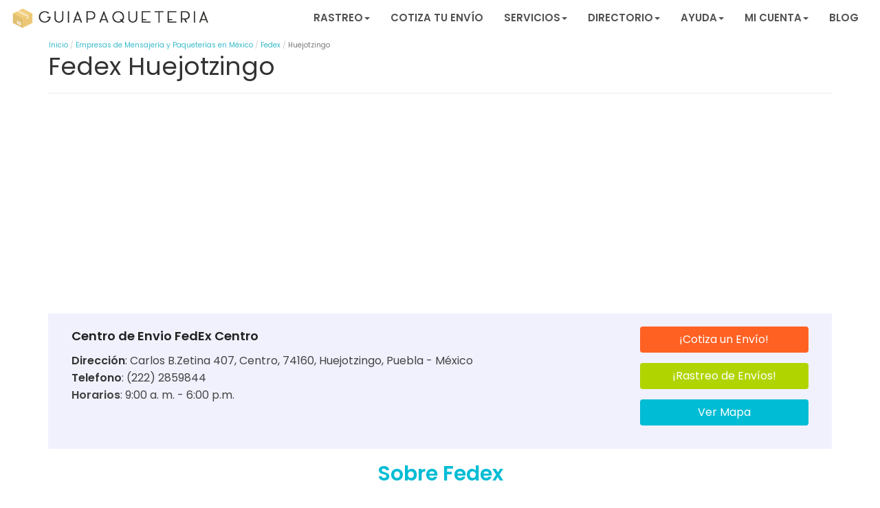

--- FILE ---
content_type: text/html; charset=UTF-8
request_url: https://guiapaqueteria.com/paqueteria/fedex/huejotzingo/
body_size: 15838
content:
<!DOCTYPE html>
<html lang="es-MX" class="no-js">

	<head>
		<meta charset="utf-8">
		<meta http-equiv="X-UA-Compatible" content="IE=edge,chrome=1">
		<title>Fedex Huejotzingo | Sucursales y Teléfonos | Rastreo</title>
		<meta name="viewport" content="width=device-width, initial-scale=1.0">

		<script async src="https://pagead2.googlesyndication.com/pagead/js/adsbygoogle.js?client=ca-pub-7600038231425274" crossorigin="anonymous"></script>

  		<link rel="pingback" href="https://guiapaqueteria.com/xmlrpc.php">
  		<!-- HREF Lang -->
		  		
		<!-- wordpress head functions -->
		<meta name='robots' content='index, follow, max-image-preview:large, max-snippet:-1, max-video-preview:-1' />

	<!-- This site is optimized with the Yoast SEO plugin v22.4 - https://yoast.com/wordpress/plugins/seo/ -->
	<meta name="description" content="¿Buscas Sucursales de Fedex en Huejotzingo? / Sucursales con Teléfono y Dirección / Rastreo de Envios / Precios de Envíos / Opiniones de Clientes /" />
	<link rel="canonical" href="https://guiapaqueteria.com/paqueteria/fedex/huejotzingo/" />
	<meta property="og:locale" content="es_MX" />
	<meta property="og:type" content="article" />
	<meta property="og:title" content="Fedex Huejotzingo | Sucursales y Teléfonos | Rastreo" />
	<meta property="og:description" content="¿Buscas Sucursales de Fedex en Huejotzingo? / Sucursales con Teléfono y Dirección / Rastreo de Envios / Precios de Envíos / Opiniones de Clientes /" />
	<meta property="og:url" content="https://guiapaqueteria.com/paqueteria/fedex/huejotzingo/" />
	<meta property="og:site_name" content="Guía Paquetería" />
	<meta property="article:modified_time" content="2019-03-27T20:12:34+00:00" />
	<meta name="twitter:card" content="summary_large_image" />
	<script type="application/ld+json" class="yoast-schema-graph">{"@context":"https://schema.org","@graph":[{"@type":"WebPage","@id":"https://guiapaqueteria.com/paqueteria/fedex/huejotzingo/","url":"https://guiapaqueteria.com/paqueteria/fedex/huejotzingo/","name":"Fedex Huejotzingo | Sucursales y Teléfonos | Rastreo","isPartOf":{"@id":"https://guiapaqueteria.com/#website"},"datePublished":"2017-03-08T16:28:40+00:00","dateModified":"2019-03-27T20:12:34+00:00","description":"¿Buscas Sucursales de Fedex en Huejotzingo? / Sucursales con Teléfono y Dirección / Rastreo de Envios / Precios de Envíos / Opiniones de Clientes /","breadcrumb":{"@id":"https://guiapaqueteria.com/paqueteria/fedex/huejotzingo/#breadcrumb"},"inLanguage":"es-MX","potentialAction":[{"@type":"ReadAction","target":["https://guiapaqueteria.com/paqueteria/fedex/huejotzingo/"]}]},{"@type":"BreadcrumbList","@id":"https://guiapaqueteria.com/paqueteria/fedex/huejotzingo/#breadcrumb","itemListElement":[{"@type":"ListItem","position":1,"name":"Inicio","item":"https://guiapaqueteria.com/"},{"@type":"ListItem","position":2,"name":"Fedex","item":"https://guiapaqueteria.com/paqueteria/fedex/"},{"@type":"ListItem","position":3,"name":"Huejotzingo"}]},{"@type":"WebSite","@id":"https://guiapaqueteria.com/#website","url":"https://guiapaqueteria.com/","name":"Guía Paquetería","description":"","publisher":{"@id":"https://guiapaqueteria.com/#organization"},"potentialAction":[{"@type":"SearchAction","target":{"@type":"EntryPoint","urlTemplate":"https://guiapaqueteria.com/?s={search_term_string}"},"query-input":"required name=search_term_string"}],"inLanguage":"es-MX"},{"@type":"Organization","@id":"https://guiapaqueteria.com/#organization","name":"Guía Paquetería","url":"https://guiapaqueteria.com/","logo":{"@type":"ImageObject","inLanguage":"es-MX","@id":"https://guiapaqueteria.com/#/schema/logo/image/","url":"https://guiapaqueteria.com/wp-content/uploads/2018/08/logo.png","contentUrl":"https://guiapaqueteria.com/wp-content/uploads/2018/08/logo.png","width":400,"height":65,"caption":"Guía Paquetería"},"image":{"@id":"https://guiapaqueteria.com/#/schema/logo/image/"}}]}</script>
	<!-- / Yoast SEO plugin. -->


<style id='joinchat-button-style-inline-css' type='text/css'>
.wp-block-joinchat-button{border:none!important;text-align:center}.wp-block-joinchat-button figure{display:table;margin:0 auto;padding:0}.wp-block-joinchat-button figcaption{font:normal normal 400 .6em/2em var(--wp--preset--font-family--system-font,sans-serif);margin:0;padding:0}.wp-block-joinchat-button .joinchat-button__qr{background-color:#fff;border:6px solid #25d366;border-radius:30px;box-sizing:content-box;display:block;height:200px;margin:auto;overflow:hidden;padding:10px;width:200px}.wp-block-joinchat-button .joinchat-button__qr canvas,.wp-block-joinchat-button .joinchat-button__qr img{display:block;margin:auto}.wp-block-joinchat-button .joinchat-button__link{align-items:center;background-color:#25d366;border:6px solid #25d366;border-radius:30px;display:inline-flex;flex-flow:row nowrap;justify-content:center;line-height:1.25em;margin:0 auto;text-decoration:none}.wp-block-joinchat-button .joinchat-button__link:before{background:transparent var(--joinchat-ico) no-repeat center;background-size:100%;content:"";display:block;height:1.5em;margin:-.75em .75em -.75em 0;width:1.5em}.wp-block-joinchat-button figure+.joinchat-button__link{margin-top:10px}@media (orientation:landscape)and (min-height:481px),(orientation:portrait)and (min-width:481px){.wp-block-joinchat-button.joinchat-button--qr-only figure+.joinchat-button__link{display:none}}@media (max-width:480px),(orientation:landscape)and (max-height:480px){.wp-block-joinchat-button figure{display:none}}

</style>
<style id='classic-theme-styles-inline-css' type='text/css'>
/*! This file is auto-generated */
.wp-block-button__link{color:#fff;background-color:#32373c;border-radius:9999px;box-shadow:none;text-decoration:none;padding:calc(.667em + 2px) calc(1.333em + 2px);font-size:1.125em}.wp-block-file__button{background:#32373c;color:#fff;text-decoration:none}
</style>
<style id='global-styles-inline-css' type='text/css'>
body{--wp--preset--color--black: #000000;--wp--preset--color--cyan-bluish-gray: #abb8c3;--wp--preset--color--white: #ffffff;--wp--preset--color--pale-pink: #f78da7;--wp--preset--color--vivid-red: #cf2e2e;--wp--preset--color--luminous-vivid-orange: #ff6900;--wp--preset--color--luminous-vivid-amber: #fcb900;--wp--preset--color--light-green-cyan: #7bdcb5;--wp--preset--color--vivid-green-cyan: #00d084;--wp--preset--color--pale-cyan-blue: #8ed1fc;--wp--preset--color--vivid-cyan-blue: #0693e3;--wp--preset--color--vivid-purple: #9b51e0;--wp--preset--gradient--vivid-cyan-blue-to-vivid-purple: linear-gradient(135deg,rgba(6,147,227,1) 0%,rgb(155,81,224) 100%);--wp--preset--gradient--light-green-cyan-to-vivid-green-cyan: linear-gradient(135deg,rgb(122,220,180) 0%,rgb(0,208,130) 100%);--wp--preset--gradient--luminous-vivid-amber-to-luminous-vivid-orange: linear-gradient(135deg,rgba(252,185,0,1) 0%,rgba(255,105,0,1) 100%);--wp--preset--gradient--luminous-vivid-orange-to-vivid-red: linear-gradient(135deg,rgba(255,105,0,1) 0%,rgb(207,46,46) 100%);--wp--preset--gradient--very-light-gray-to-cyan-bluish-gray: linear-gradient(135deg,rgb(238,238,238) 0%,rgb(169,184,195) 100%);--wp--preset--gradient--cool-to-warm-spectrum: linear-gradient(135deg,rgb(74,234,220) 0%,rgb(151,120,209) 20%,rgb(207,42,186) 40%,rgb(238,44,130) 60%,rgb(251,105,98) 80%,rgb(254,248,76) 100%);--wp--preset--gradient--blush-light-purple: linear-gradient(135deg,rgb(255,206,236) 0%,rgb(152,150,240) 100%);--wp--preset--gradient--blush-bordeaux: linear-gradient(135deg,rgb(254,205,165) 0%,rgb(254,45,45) 50%,rgb(107,0,62) 100%);--wp--preset--gradient--luminous-dusk: linear-gradient(135deg,rgb(255,203,112) 0%,rgb(199,81,192) 50%,rgb(65,88,208) 100%);--wp--preset--gradient--pale-ocean: linear-gradient(135deg,rgb(255,245,203) 0%,rgb(182,227,212) 50%,rgb(51,167,181) 100%);--wp--preset--gradient--electric-grass: linear-gradient(135deg,rgb(202,248,128) 0%,rgb(113,206,126) 100%);--wp--preset--gradient--midnight: linear-gradient(135deg,rgb(2,3,129) 0%,rgb(40,116,252) 100%);--wp--preset--font-size--small: 13px;--wp--preset--font-size--medium: 20px;--wp--preset--font-size--large: 36px;--wp--preset--font-size--x-large: 42px;--wp--preset--spacing--20: 0.44rem;--wp--preset--spacing--30: 0.67rem;--wp--preset--spacing--40: 1rem;--wp--preset--spacing--50: 1.5rem;--wp--preset--spacing--60: 2.25rem;--wp--preset--spacing--70: 3.38rem;--wp--preset--spacing--80: 5.06rem;--wp--preset--shadow--natural: 6px 6px 9px rgba(0, 0, 0, 0.2);--wp--preset--shadow--deep: 12px 12px 50px rgba(0, 0, 0, 0.4);--wp--preset--shadow--sharp: 6px 6px 0px rgba(0, 0, 0, 0.2);--wp--preset--shadow--outlined: 6px 6px 0px -3px rgba(255, 255, 255, 1), 6px 6px rgba(0, 0, 0, 1);--wp--preset--shadow--crisp: 6px 6px 0px rgba(0, 0, 0, 1);}:where(.is-layout-flex){gap: 0.5em;}:where(.is-layout-grid){gap: 0.5em;}body .is-layout-flow > .alignleft{float: left;margin-inline-start: 0;margin-inline-end: 2em;}body .is-layout-flow > .alignright{float: right;margin-inline-start: 2em;margin-inline-end: 0;}body .is-layout-flow > .aligncenter{margin-left: auto !important;margin-right: auto !important;}body .is-layout-constrained > .alignleft{float: left;margin-inline-start: 0;margin-inline-end: 2em;}body .is-layout-constrained > .alignright{float: right;margin-inline-start: 2em;margin-inline-end: 0;}body .is-layout-constrained > .aligncenter{margin-left: auto !important;margin-right: auto !important;}body .is-layout-constrained > :where(:not(.alignleft):not(.alignright):not(.alignfull)){max-width: var(--wp--style--global--content-size);margin-left: auto !important;margin-right: auto !important;}body .is-layout-constrained > .alignwide{max-width: var(--wp--style--global--wide-size);}body .is-layout-flex{display: flex;}body .is-layout-flex{flex-wrap: wrap;align-items: center;}body .is-layout-flex > *{margin: 0;}body .is-layout-grid{display: grid;}body .is-layout-grid > *{margin: 0;}:where(.wp-block-columns.is-layout-flex){gap: 2em;}:where(.wp-block-columns.is-layout-grid){gap: 2em;}:where(.wp-block-post-template.is-layout-flex){gap: 1.25em;}:where(.wp-block-post-template.is-layout-grid){gap: 1.25em;}.has-black-color{color: var(--wp--preset--color--black) !important;}.has-cyan-bluish-gray-color{color: var(--wp--preset--color--cyan-bluish-gray) !important;}.has-white-color{color: var(--wp--preset--color--white) !important;}.has-pale-pink-color{color: var(--wp--preset--color--pale-pink) !important;}.has-vivid-red-color{color: var(--wp--preset--color--vivid-red) !important;}.has-luminous-vivid-orange-color{color: var(--wp--preset--color--luminous-vivid-orange) !important;}.has-luminous-vivid-amber-color{color: var(--wp--preset--color--luminous-vivid-amber) !important;}.has-light-green-cyan-color{color: var(--wp--preset--color--light-green-cyan) !important;}.has-vivid-green-cyan-color{color: var(--wp--preset--color--vivid-green-cyan) !important;}.has-pale-cyan-blue-color{color: var(--wp--preset--color--pale-cyan-blue) !important;}.has-vivid-cyan-blue-color{color: var(--wp--preset--color--vivid-cyan-blue) !important;}.has-vivid-purple-color{color: var(--wp--preset--color--vivid-purple) !important;}.has-black-background-color{background-color: var(--wp--preset--color--black) !important;}.has-cyan-bluish-gray-background-color{background-color: var(--wp--preset--color--cyan-bluish-gray) !important;}.has-white-background-color{background-color: var(--wp--preset--color--white) !important;}.has-pale-pink-background-color{background-color: var(--wp--preset--color--pale-pink) !important;}.has-vivid-red-background-color{background-color: var(--wp--preset--color--vivid-red) !important;}.has-luminous-vivid-orange-background-color{background-color: var(--wp--preset--color--luminous-vivid-orange) !important;}.has-luminous-vivid-amber-background-color{background-color: var(--wp--preset--color--luminous-vivid-amber) !important;}.has-light-green-cyan-background-color{background-color: var(--wp--preset--color--light-green-cyan) !important;}.has-vivid-green-cyan-background-color{background-color: var(--wp--preset--color--vivid-green-cyan) !important;}.has-pale-cyan-blue-background-color{background-color: var(--wp--preset--color--pale-cyan-blue) !important;}.has-vivid-cyan-blue-background-color{background-color: var(--wp--preset--color--vivid-cyan-blue) !important;}.has-vivid-purple-background-color{background-color: var(--wp--preset--color--vivid-purple) !important;}.has-black-border-color{border-color: var(--wp--preset--color--black) !important;}.has-cyan-bluish-gray-border-color{border-color: var(--wp--preset--color--cyan-bluish-gray) !important;}.has-white-border-color{border-color: var(--wp--preset--color--white) !important;}.has-pale-pink-border-color{border-color: var(--wp--preset--color--pale-pink) !important;}.has-vivid-red-border-color{border-color: var(--wp--preset--color--vivid-red) !important;}.has-luminous-vivid-orange-border-color{border-color: var(--wp--preset--color--luminous-vivid-orange) !important;}.has-luminous-vivid-amber-border-color{border-color: var(--wp--preset--color--luminous-vivid-amber) !important;}.has-light-green-cyan-border-color{border-color: var(--wp--preset--color--light-green-cyan) !important;}.has-vivid-green-cyan-border-color{border-color: var(--wp--preset--color--vivid-green-cyan) !important;}.has-pale-cyan-blue-border-color{border-color: var(--wp--preset--color--pale-cyan-blue) !important;}.has-vivid-cyan-blue-border-color{border-color: var(--wp--preset--color--vivid-cyan-blue) !important;}.has-vivid-purple-border-color{border-color: var(--wp--preset--color--vivid-purple) !important;}.has-vivid-cyan-blue-to-vivid-purple-gradient-background{background: var(--wp--preset--gradient--vivid-cyan-blue-to-vivid-purple) !important;}.has-light-green-cyan-to-vivid-green-cyan-gradient-background{background: var(--wp--preset--gradient--light-green-cyan-to-vivid-green-cyan) !important;}.has-luminous-vivid-amber-to-luminous-vivid-orange-gradient-background{background: var(--wp--preset--gradient--luminous-vivid-amber-to-luminous-vivid-orange) !important;}.has-luminous-vivid-orange-to-vivid-red-gradient-background{background: var(--wp--preset--gradient--luminous-vivid-orange-to-vivid-red) !important;}.has-very-light-gray-to-cyan-bluish-gray-gradient-background{background: var(--wp--preset--gradient--very-light-gray-to-cyan-bluish-gray) !important;}.has-cool-to-warm-spectrum-gradient-background{background: var(--wp--preset--gradient--cool-to-warm-spectrum) !important;}.has-blush-light-purple-gradient-background{background: var(--wp--preset--gradient--blush-light-purple) !important;}.has-blush-bordeaux-gradient-background{background: var(--wp--preset--gradient--blush-bordeaux) !important;}.has-luminous-dusk-gradient-background{background: var(--wp--preset--gradient--luminous-dusk) !important;}.has-pale-ocean-gradient-background{background: var(--wp--preset--gradient--pale-ocean) !important;}.has-electric-grass-gradient-background{background: var(--wp--preset--gradient--electric-grass) !important;}.has-midnight-gradient-background{background: var(--wp--preset--gradient--midnight) !important;}.has-small-font-size{font-size: var(--wp--preset--font-size--small) !important;}.has-medium-font-size{font-size: var(--wp--preset--font-size--medium) !important;}.has-large-font-size{font-size: var(--wp--preset--font-size--large) !important;}.has-x-large-font-size{font-size: var(--wp--preset--font-size--x-large) !important;}
.wp-block-navigation a:where(:not(.wp-element-button)){color: inherit;}
:where(.wp-block-post-template.is-layout-flex){gap: 1.25em;}:where(.wp-block-post-template.is-layout-grid){gap: 1.25em;}
:where(.wp-block-columns.is-layout-flex){gap: 2em;}:where(.wp-block-columns.is-layout-grid){gap: 2em;}
.wp-block-pullquote{font-size: 1.5em;line-height: 1.6;}
</style>
<link rel='stylesheet' id='style-opinator-css' href='https://guiapaqueteria.com/wp-content/plugins/opinator/css/style.css?v=1.2&#038;ver=6.5' type='text/css' media='all' />
<link rel='stylesheet' id='wpbs-css' href='https://guiapaqueteria.com/wp-content/themes/guiapaqueteria-child/css/styles-parent.css?ver=6.5' type='text/css' media='all' />
<link rel='stylesheet' id='style-css' href='https://guiapaqueteria.com/wp-content/themes/guiapaqueteria-child/style.css?ver=6.5' type='text/css' media='all' />
<link rel='stylesheet' id='joinchat-css' href='https://guiapaqueteria.com/wp-content/plugins/creame-whatsapp-me/public/css/joinchat-btn.min.css?ver=5.1.1' type='text/css' media='all' />
<script type="text/javascript" src="https://guiapaqueteria.com/wp-includes/js/jquery/jquery.min.js?ver=3.7.1" id="jquery-core-js"></script>
<link rel="https://api.w.org/" href="https://guiapaqueteria.com/wp-json/" /><link rel="EditURI" type="application/rsd+xml" title="RSD" href="https://guiapaqueteria.com/xmlrpc.php?rsd" />
<meta name="generator" content="WordPress 6.5" />
<link rel='shortlink' href='https://guiapaqueteria.com/?p=2108' />

        <script>
            const opinator_plugin_dir = "https://guiapaqueteria.com/wp-content/plugins/opinator/";
            const opinator_wpadmin_dir = "https://guiapaqueteria.com/wp-admin/";
        </script>

        <link rel="icon" href="https://guiapaqueteria.com/wp-content/uploads/2016/08/cropped-logo-32x32.png" sizes="32x32" />
<link rel="icon" href="https://guiapaqueteria.com/wp-content/uploads/2016/08/cropped-logo-192x192.png" sizes="192x192" />
<link rel="apple-touch-icon" href="https://guiapaqueteria.com/wp-content/uploads/2016/08/cropped-logo-180x180.png" />
<meta name="msapplication-TileImage" content="https://guiapaqueteria.com/wp-content/uploads/2016/08/cropped-logo-270x270.png" />
		<style type="text/css" id="wp-custom-css">
			opt_input_group.opt_checkbox label {
  width: 88% !important;
  margin: 0 auto !important;
  font-weight: normal !important;
  line-height: normal !important;
 }		</style>
				<!-- end of wordpress head -->

		<!-- Google Tag Manager -->
		<link rel="preconnect" href="https://www.googletagservices.com">
<script>(function(w,d,s,l,i){w[l]=w[l]||[];w[l].push({'gtm.start':
new Date().getTime(),event:'gtm.js'});var f=d.getElementsByTagName(s)[0],
j=d.createElement(s),dl=l!='dataLayer'?'&l='+l:'';j.async=true;j.src=
'https://www.googletagmanager.com/gtm.js?id='+i+dl;f.parentNode.insertBefore(j,f);
})(window,document,'script','dataLayer','GTM-TP9WT36');</script>
<!-- End Google Tag Manager -->

<meta name="google-site-verification" content="8izxFudXH1dgwPfUTVkEb5iy2H5SCLhKTF7n1Ce7K-k" />

	<link rel="stylesheet" href="https://guiapaqueteria.com/wp-content/themes/guiapaqueteria-child/css/grid.min.css">

	<link rel="stylesheet" href="https://guiapaqueteria.com/wp-content/themes/guiapaqueteria-child/css/header.css">
	<link rel="stylesheet" href="https://guiapaqueteria.com/wp-content/themes/guiapaqueteria-child/css/footer.css?v=1.0">
	<link rel="stylesheet" href="https://guiapaqueteria.com/wp-content/themes/guiapaqueteria-child/css/cotizador.css">
	<link rel="stylesheet" href="https://guiapaqueteria.com/wp-content/themes/guiapaqueteria-child/css/listados.css">
	<link rel="stylesheet" href="https://guiapaqueteria.com/wp-content/themes/guiapaqueteria-child/css/indice.css">
	<link rel="stylesheet" href="https://guiapaqueteria.com/wp-content/themes/guiapaqueteria-child/css/rutas-relacionadas.css">
	<link rel="stylesheet" href="https://guiapaqueteria.com/wp-content/themes/guiapaqueteria-child/css/buscador-sucursales.css">
	<link rel="stylesheet" href="https://guiapaqueteria.com/wp-content/themes/guiapaqueteria-child/css/nav-pills.css">
	<link rel="stylesheet" href="https://guiapaqueteria.com/wp-content/themes/guiapaqueteria-child/css/ficha-empresa.css">
	<link rel="stylesheet" href="https://guiapaqueteria.com/wp-content/themes/guiapaqueteria-child/css/opiniones.css">
	<link rel="stylesheet" href="https://guiapaqueteria.com/wp-content/themes/guiapaqueteria-child/css/sucursales.css">
	<link rel="stylesheet" href="https://guiapaqueteria.com/wp-content/themes/guiapaqueteria-child/css/rastreador.css">
	<link rel="stylesheet" href="https://guiapaqueteria.com/wp-content/themes/guiapaqueteria-child/css/fastGuides.css">
	<!--averiguar si lo usamos/shortcode-->
	<!--<link rel="stylesheet" href="/css/consejos.css">-->
	<link rel="stylesheet" href="https://guiapaqueteria.com/wp-content/themes/guiapaqueteria-child/css/nube-btn.css">
	<link rel="stylesheet" href="https://guiapaqueteria.com/wp-content/themes/guiapaqueteria-child/css/tables-responsive.css">

	<link rel="stylesheet" href="https://guiapaqueteria.com/wp-content/themes/guiapaqueteria-child/css/GPlist.css">
	<link rel="stylesheet" href="https://guiapaqueteria.com/wp-content/themes/guiapaqueteria-child/css/GP2columnas.css">


 
	<link rel="stylesheet" href="https://guiapaqueteria.com/wp-content/themes/guiapaqueteria-child/css/indice-2022.css">
<!--<meta name="theme-color" content="#f09a3e"/>-->
<link rel="preload" href="https://guiapaqueteria.com/wp-content/themes/guiapaqueteria-child/images/logo.png" as="image" type="image/png">
<link rel="preload" href="https://guiapaqueteria.com/wp-content/themes/guiapaqueteria-child/img/doc_off.png" as="image" type="image/png">
<link rel="preload" href="https://guiapaqueteria.com/wp-content/themes/guiapaqueteria-child/img/paq_off.png" as="image" type="image/png">

</head>
<body class="paqueteria-template-default single single-paqueteria postid-2108">

<header role="banner">
<div class="navbar navbar-headerW">
	<div class="container-fluid">
          	<div class="row">
 			<div class="col-xs-12 col-sm-12 col-md-12 col-lg-12">

 				<a aria-label="regresa a la pagina inicial" title="" href="https://guiapaqueteria.com">
				<img loading="lazy" width="405" height="47" class="img-responsive pull-left visible logo-lg" src="https://guiapaqueteria.com/wp-content/themes/guiapaqueteria-child/images/logo.png" title="" alt="logo Guía Paquetería">
				</a>

					<div class="navbar-header">
						<button aria-label="button-navbar-toggle" type="button" class="navbar-toggle" data-toggle="collapse" data-target=".navbar-responsive-collapse" aria-controls="main-menu-navbar" id="main-menu-navbar-toggle">
							<span class="icon-bar"></span>
							<span class="icon-bar"></span>
							<span class="icon-bar"></span>
						</button>
					</div>

					<div class="collapse navbar-collapse navbar-responsive-collapse navbar-right" aria-expanded="false" id="main-menu-navbar">
						<ul id="menu-guiapaqueteria-2018" class="nav navbar-nav"><li id="menu-item-7848" class="dropdown menu-item menu-item-type-custom menu-item-object-custom menu-item-has-children"><a class="dropdown-toggle" data-toggle="dropdown" aria-controls="menu-item-7848" aria-expanded="false">Rastreo<b class="caret"></b></a>
<ul class="dropdown-menu">
	<li id="menu-item-4166" class="menu-item menu-item-type-post_type menu-item-object-page"><a href="https://guiapaqueteria.com/rastreador/">Rastreo Nacional</a></li>
	<li id="menu-item-7847" class="menu-item menu-item-type-post_type menu-item-object-page"><a href="https://guiapaqueteria.com/rastreos-internacionales/">Rastreo Internacional</a></li>
</ul>
</li>
<li id="menu-item-4151" class="menu-item menu-item-type-post_type menu-item-object-page menu-item-home"><a href="https://guiapaqueteria.com/">Cotiza tu Envío</a></li>
<li id="menu-item-5787" class="dropdown menu-item menu-item-type-custom menu-item-object-custom menu-item-has-children"><a class="dropdown-toggle" data-toggle="dropdown" aria-controls="menu-item-5787" aria-expanded="false">Servicios<b class="caret"></b></a>
<ul class="dropdown-menu">
	<li id="menu-item-5788" class="menu-item menu-item-type-custom menu-item-object-custom"><a href="https://guiapaqueteria.com/servicios/envios-nacionales/">Envíos Nacionales</a></li>
	<li id="menu-item-5789" class="menu-item menu-item-type-custom menu-item-object-custom"><a href="https://guiapaqueteria.com/servicios/envios-internacionales/">Envíos Internacionales</a></li>
	<li id="menu-item-5790" class="menu-item menu-item-type-custom menu-item-object-custom"><a href="https://guiapaqueteria.com/envios-para-tiendas-online-y-negocios/">Envíos para Negocios</a></li>
	<li id="menu-item-7292" class="menu-item menu-item-type-post_type menu-item-object-page"><a href="https://guiapaqueteria.com/servicios/">Más Servicios &#8230;</a></li>
</ul>
</li>
<li id="menu-item-4183" class="dropdown menu-item menu-item-type-custom menu-item-object-custom menu-item-has-children"><a class="dropdown-toggle" data-toggle="dropdown" aria-controls="menu-item-4183" aria-expanded="false">Directorio<b class="caret"></b></a>
<ul class="dropdown-menu">
	<li id="menu-item-4176" class="menu-item menu-item-type-custom menu-item-object-custom"><a href="https://guiapaqueteria.com/empresas-de-paqueteria-mensajeria/">Empresas de paquetería y mensajería</a></li>
	<li id="menu-item-4179" class="menu-item menu-item-type-custom menu-item-object-custom"><a href="https://guiapaqueteria.com/listado-cajas-y-empaques/">Empresas de cajas y empaques</a></li>
</ul>
</li>
<li id="menu-item-4186" class="dropdown menu-item menu-item-type-custom menu-item-object-custom menu-item-has-children"><a class="dropdown-toggle" data-toggle="dropdown" aria-controls="menu-item-4186" aria-expanded="false">Ayuda<b class="caret"></b></a>
<ul class="dropdown-menu">
	<li id="menu-item-7334" class="menu-item menu-item-type-post_type menu-item-object-page"><a href="https://guiapaqueteria.com/plataforma-de-envios/">Plataforma de Envíos</a></li>
	<li id="menu-item-4201" class="menu-item menu-item-type-post_type menu-item-object-page"><a href="https://guiapaqueteria.com/preguntas-frecuentes/">Atención al Cliente</a></li>
	<li id="menu-item-4513" class="menu-item menu-item-type-post_type menu-item-object-page"><a href="https://guiapaqueteria.com/buscador-de-sucursales/">Buscador de sucursales</a></li>
	<li id="menu-item-6545" class="menu-item menu-item-type-custom menu-item-object-custom"><a href="https://buscacp.com/">Consulta Códigos Postales</a></li>
	<li id="menu-item-4190" class="menu-item menu-item-type-custom menu-item-object-custom"><a href="https://guiapaqueteria.com/recomendaciones-hacer-envio-a-estados-unidos/">Consejos Envíos Internacionales</a></li>
	<li id="menu-item-4257" class="menu-item menu-item-type-post_type menu-item-object-post"><a href="https://guiapaqueteria.com/hacer-envio-ocurre-guiapaqueteria/">¿Cómo hacer un envío Ocurre?</a></li>
	<li id="menu-item-4188" class="menu-item menu-item-type-custom menu-item-object-custom"><a href="https://guiapaqueteria.com/guia-de-embalaje-paqueteria-y-mensajeria/">Guía de Embalaje</a></li>
	<li id="menu-item-4187" class="menu-item menu-item-type-custom menu-item-object-custom"><a href="https://guiapaqueteria.com/pesar-paquete-tengo-una-bascula/">Medir y pesar tu envío</a></li>
	<li id="menu-item-4189" class="menu-item menu-item-type-custom menu-item-object-custom"><a href="https://guiapaqueteria.com/puedes-enviar-puedes-enviar-en-paquete-nacional/">Objetos Prohibidos</a></li>
</ul>
</li>
<li id="menu-item-4240" class="dropdown menu-item menu-item-type-custom menu-item-object-custom menu-item-has-children"><a class="dropdown-toggle" data-toggle="dropdown" aria-controls="menu-item-4240" aria-expanded="false">Mi Cuenta<b class="caret"></b></a>
<ul class="dropdown-menu">
	<li id="menu-item-4238" class="menu-item menu-item-type-custom menu-item-object-custom"><a href="https://envios.guiapaqueteria.com/login">Accede a tu cuenta</a></li>
	<li id="menu-item-4239" class="menu-item menu-item-type-custom menu-item-object-custom"><a href="https://envios.guiapaqueteria.com/shipping/sign_up/">Regístrate</a></li>
</ul>
</li>
<li id="menu-item-4157" class="menu-item menu-item-type-post_type menu-item-object-page"><a href="https://guiapaqueteria.com/noticias/">Blog</a></li>
</ul>					</div>

			</div>
		</div>
	</div>
</div>
</header>


<!--::::::::::::: COTIZADOR :::::::::::::: 
<div class="clearfix"></div>
<div class="container-fluid BGcoti" id="cotiTzadorTop">
  
</div>
<div class="clearfix"></div>
 ::::::::::::: COTIZADOR ::::::::::::::-->




<div class="container">
    <div class="row">
        <div class="col-12">
            
 	<div class="row">
		<div class="col-xs-12 col-sm-12 col-md-12 col-lg-12 marPad0">
			<div class="breadcrumbBox">
				<ol class="breadcrumb">
					<li><a href="https://guiapaqueteria.com/">Inicio</a></li>
											<li><a href="https://guiapaqueteria.com/empresas-de-paqueteria-mensajeria/">Empresas de Mensajería y Paqueterías en México</a></li>
																						<li><a href="https://guiapaqueteria.com/paqueteria/fedex/">Fedex</a></li>
										<li class="active">Huejotzingo</li>
				</ol>
			</div>
		</div>
	</div>
         </div>
    </div>
</div>


<div class="clearfix"></div>
<div id="content">
    <div id="main" role="main">


        <div class="container">
            <div class="row">
                <div class="col-xs-12 col-sm-12 col-md-12 col-lg-12">




                    <div class="page-header">
                        <h1 class="page-title">Fedex Huejotzingo</h1>
                    </div>

<div class="lc_ads">
        <div id="ads_sucursal_abajo_submenu" class="lazy-ads "></div>
</div>

                    
                    


                    
                    <!--:::::::::::::::::::::::::::::::::: SCHEDA SUCURSAL :::::::::::::::::::::::::::::::-->
                    <div class="col-xs-12 col-sm-12 col-md-12 col-lg-12 well wellLPhija">
                        <div class="col-xs-12 col-sm-9 col-md-9 col-lg-9">
            <div class="i-scheda horarios">
                <h2 class="noMarPad titHijas">Centro de Envio FedEx Centro</h2>

                <p><b>Dirección</b>: </`_> Carlos B.Zetina  407, Centro, 74160, Huejotzingo, Puebla - México</p>
                <p><b>Telefono</b>: (222) 2859844</p>
              
                <ul>
                    <li><b>Horarios</b>:</li> 
                                            <li>9:00 a. m. - 6:00 p.m.</li>
                                    </ul>

            </div>
                        </div>

                        <div class="col-xs-12 col-sm-3 col-md-3 col-lg-3 text-center">
            <div class="clearfix"></div>
            <p><a href="#cotiTzadorTop" class="btn btn-naranja btn-block">¡Cotiza un Envío!</a></p>
            <p><a href="https://guiapaqueteria.com/rastreador/"
                    class="btn btn-verde btn-block">¡Rastreo de Envíos!</a></p>
            <p><a class="btn btn-azul btn-block" role="button" data-toggle="collapse" href="#MAPA1"
                    aria-expanded="false" aria-controls="MAPA1">Ver Mapa</a></p>
            <div class="clearfix"></div>
                        </div>
                        <div class="clearfix"></div>
                        <div class="collapse" id="MAPA1">
            <iframe loading="lazy" style="border:0"
                src="https://www.google.com/maps/embed/v1/place?key=AIzaSyBpUejQpYFS2opJHv5UCk2TLX6OCTLNAMc&q=Centro+de+Envio+FedEx+Centro+%2C+huejotzingo"
                allowfullscreen="" width="100%" height="350" frameborder="0"></iframe>
                        </div>
                    </div>
                    
                    <!--:::::::::::::::::::::::::::::::::: /SCHEDA SUCURSAL :::::::::::::::::::::::::::::::-->
                    
                <h2>Sobre Fedex</h2>
                    <div class="col-xs-12 col-sm-12 col-md-12 col-lg-12">
                                                <div class="col-md-8 col-sm-8 col-xs-12">
                                <h1>                                <img itemprop="logo" data-src="https://guiapaqueteria.com/wp-content/uploads/2016/08/c500-fedex-125x125.png" class="img-circle logoLP lazy-img js-lazy-img" width="150" height="150" alt="Fedex">
                                 Fedex</h1>
                        </div>

                        <div class="col-md-4 col-sm-4 col-xs-12 text-center"><br/>
                                                        <p>
		<div class="opiStarsT text-center">

			                            <img class="yesNo lazy-img" data-src="https://guiapaqueteria.com/wp-content/plugins/opinator/images/star_on.svg" width="17" height="17" alt="estrella amarrilla">

                                        <img class="yesNo lazy-img" data-src="https://guiapaqueteria.com/wp-content/plugins/opinator/images/star_on.svg" width="17" height="17" alt="estrella amarrilla">

                                        <img class="yesNo lazy-img" data-src="https://guiapaqueteria.com/wp-content/plugins/opinator/images/star_on.svg" width="17" height="17" alt="estrella amarrilla">

                                        <img class="yesNo lazy-img" data-src="https://guiapaqueteria.com/wp-content/plugins/opinator/images/star_on.svg" width="17" height="17" alt="estrella amarrilla">

                                        <img class="yesNo lazy-img" data-src="https://guiapaqueteria.com/wp-content/plugins/opinator/images/star_on.svg" width="17" height="17" alt="estrella amarrilla">

            
		</div>
			</p>
                        </div>

                    </div>

                    <div class="col-xs-12 col-sm-12 col-md-12 col-lg-12 wellinfoLP" itemscope itemtype="https://schema.org/Organization">
                        <div class="col-xs-12 col-sm-6 col-md-6 col-lg-6">
                            <p class="text-left">
                                <b>Teléfono:</b> 
                                <span itemprop="telephone">(01) 800 00 333 39</span>
                            </p>
                            <p class="text-left">
                                <b>www:</b>
                                <a itemprop="url" href="https://www.fedex.com/mx/index.html" rel="nofollow" target="_blank">    ir a la página oficial</a>
                            </p>
                            <p>
                                <b>Contacto</b>
                                <a itemprop="url" href="https://www.fedex.com/es-mx/customer-support.html" rel="nofollow" target="_blank"> @Contacto</a>
                            </p>
                        </div>

                        <div class="col-xs-12 col-sm-6 col-md-6 col-lg-6 socialD">
                            <p class="text-left"><b>Atención telefónica</b><br/>
                                <span itemprop="att-telefono">Lu. - Vi. 07:30 am  - 19:30 hrs</span>
                            </p>

                        </div>
                    </div>

                    <div class="clearfix"></div>
                    <div id="list-sucursales"></div>
                                    <div class="lc_ads">
                    <div id="ads_abajo_contenido_responsive" class="lazy-ads "></div>
                </div>
            
</div>



<!-- LISTADO CIUDADES -->

    <link rel="stylesheet" href="https://guiapaqueteria.com/wp-content/themes/guiapaqueteria-child/css/colList.css">
<div class="container">
<div class="row otrasSuc">
    <div class="col-12 tresColist">
        <h2>Otras sucursales en Puebla</h2>
        <ul>
                            <li><a href="https://guiapaqueteria.com/paqueteria/fedex/puebla/">Puebla</a></li>
                            <li><a href="https://guiapaqueteria.com/paqueteria/fedex/san-pedro-cholula/">San Pedro Cholula</a></li>
                            <li><a href="https://guiapaqueteria.com/paqueteria/fedex/san-andres-cholula/">San Andres Cholula</a></li>
                            <li><a href="https://guiapaqueteria.com/paqueteria/fedex/zaragoza/">Zaragoza</a></li>
                            <li><a href="https://guiapaqueteria.com/paqueteria/fedex/teziutlan/">Teziutlan</a></li>
                            <li><a href="https://guiapaqueteria.com/paqueteria/fedex/san-martin-texmelucan/">San Martin Texmelucan</a></li>
                            <li><a href="https://guiapaqueteria.com/paqueteria/fedex/atlixco/">Atlixco</a></li>
                            <li><a href="https://guiapaqueteria.com/paqueteria/fedex/tecamachalco/">Tecamachalco</a></li>
                            <li><a href="https://guiapaqueteria.com/paqueteria/fedex/tehuacan/">Tehuacan</a></li>
                    </ul>
    </div>
</div>
</div>





                    <!--:::::::::::::::::::::::::::::::TE PODRIA INTERESAR::::::::::::::::::::::::::::::-->
                    <div class="clearfix"></div>
                    <div class="BGgrisC fastGuides clearfix">

                        <div class="col-xs-12 col-sm-12 col-md-12 col-lg-12">
            <h4 class="text-center">TE PODRIA INTERESAR:</h4>
                        </div>

                        <div class="clearfix"></div>

                        
                        <div class="col-xs-12 col-sm-6 col-md-12 col-lg-12 text-left">
            <a href="https://guiapaqueteria.com/guia-las-descripciones-significados-los-diversos-tipos-servicios/">
                <div class="cont">
                                        <img alt="Guía con las descripciones y significados de los diversos tipos de servicios" class="lazy-img"
                        data-src="https://guiapaqueteria.com/wp-content/uploads/2017/03/Diversos-tipos-de-paquetería-DEST-150x150.jpg"
                        class="img-responsive" width="80" height="110" >
                                        <h3>Guía con las descripciones y significados de los diversos tipos de servicios</h3>
                    <p>Cuando vas a hacer un envío, ¿te ha pasado que comienzas a ver diferentes términos y no sabes cuál es el más conveniente para el paquete que quieres mandar? Pues entonces ¡estás en el lugar indicado! Ya que a continuación...</p>
                </div>
            </a>
                        </div>
                        
                        <div class="col-xs-12 col-sm-6 col-md-12 col-lg-12 text-left">
            <a href="https://guiapaqueteria.com/plataforma-ecommerce/">
                <div class="cont">
                                        <img alt="Plataforma ecommerce" class="lazy-img"
                        data-src="https://guiapaqueteria.com/wp-content/uploads/2021/02/Plataforma-ecommerce-150x150.jpg"
                        class="img-responsive" width="80" height="110" >
                                        <h3>Plataforma ecommerce</h3>
                    <p>¿Necesitas gestionar los envíos de tu tienda online? Entonces no busques más, pues en guiapaqueteria.com encontrarás la mejor plataforma ecommerce que puedes integrar con tu página web de forma gratuita. Descubrirás que no necesitas moverte a ningún lugar, pues podrás...</p>
                </div>
            </a>
                        </div>
                        
                        <div class="col-xs-12 col-sm-6 col-md-12 col-lg-12 text-left">
            <a href="https://guiapaqueteria.com/como-enviar-joyeria-por-paqueteria/">
                <div class="cont">
                                        <img alt="¿Cómo enviar joyería por paquetería?" class="lazy-img"
                        data-src="https://guiapaqueteria.com/wp-content/uploads/2022/08/Como-enviar-joyeria-por-paqueteria-150x150.jpg"
                        class="img-responsive" width="80" height="110" >
                                        <h3>¿Cómo enviar joyería por paquetería?</h3>
                    <p>¿Deseas enviar joyería por paquetería? ¿Quieres sentir seguridad y que llegue en perfecto estado porque son objetos de alto valor y frágiles? Si es así, no te preocupes, a continuación leerás una guía que resolverá todas las inquietudes como el...</p>
                </div>
            </a>
                        </div>
                        
                        <div class="col-xs-12 col-sm-6 col-md-12 col-lg-12 text-left">
            <a href="https://guiapaqueteria.com/estafeta-o-fedex/">
                <div class="cont">
                                        <img alt="Estafeta o FedEx &#8211; Descubre cuál es la mejor empresa de paquetería" class="lazy-img"
                        data-src="https://guiapaqueteria.com/wp-content/uploads/2022/08/Estafeta-o-FedEx-Descubre-cual-es-la-mejor-empresa-de-paqueteria-150x150.jpg"
                        class="img-responsive" width="80" height="110" >
                                        <h3>Estafeta o FedEx &#8211; Descubre cuál es la mejor empresa de paquetería</h3>
                    <p>¿Tienes dudas entre Estafeta o FedEx? Y quieres saber ¿Cuál de las dos es la mejor empresa de paquetería? Especialmente si necesitas mandar una encomienda y estás buscando que tus productos lleguen a su destino de forma íntegra y sin...</p>
                </div>
            </a>
                        </div>
                        
                        <div class="col-xs-12 col-sm-6 col-md-12 col-lg-12 text-left">
            <a href="https://guiapaqueteria.com/redpack-o-estafeta/">
                <div class="cont">
                                        <img alt="Redpack o Estafeta &#8211; Descubre cuál es la mejor empresa de paquetería" class="lazy-img"
                        data-src="https://guiapaqueteria.com/wp-content/uploads/2020/10/Redpack-o-Estafeta-150x150.jpg"
                        class="img-responsive" width="80" height="110" >
                                        <h3>Redpack o Estafeta &#8211; Descubre cuál es la mejor empresa de paquetería</h3>
                    <p>¿Redpack o Estafeta? ¿Cuál de las dos empresas de paquetería y mensajería es la más económica y veloz? Seguramente, antes de realizar un envío, te haces  esta pregunta para decidir cuál es la opción que más se adapta a tus...</p>
                </div>
            </a>
                        </div>
                        
                        <div class="col-xs-12 col-sm-6 col-md-12 col-lg-12 text-left">
            <a href="https://guiapaqueteria.com/como-enviar-ropa-por-paqueteria/">
                <div class="cont">
                                        <img alt="¿Cómo enviar ropa por paquetería?" class="lazy-img"
                        data-src="https://guiapaqueteria.com/wp-content/uploads/2022/07/Como-enviar-ropa-por-paqueteria-150x150.jpg"
                        class="img-responsive" width="80" height="110" >
                                        <h3>¿Cómo enviar ropa por paquetería?</h3>
                    <p>¿Necesitas enviar un paquete con ropa y no sabes cómo? A través de GuíaPaquetería te ofrecemos toda la información esencial y útil. De esta manera, vas a conocer cómo enviar ropa por paquetería sin inconvenientes y completando el proceso de...</p>
                </div>
            </a>
                        </div>
                                                <!--:::::::::::::::::::::::::::::::TE PODRIA INTERESAR::::::::::::::::::::::::::::::-->
                    </div>
                </div>

                <!-- <div class="col-xs-12 col-sm-4 col-md-4 col-lg-4">
                                    </div> -->
            </div>
        </div> <!-- end #content -->
        <script type="text/javascript">var is_paqueteria_pt = 'huejotzingo';</script>		<section class="opt_formBox">
		    <div class='container'>
		        <div class="row">
		            <div class="col-12 col-sm-12 col-md-12 col-lg-12">
		                <p id="mensaje_gracias" style="display:none;">Gracias, hemos recibido su comentario</p>
		            </div>
		        </div>
		        <div class="row">
		            <div class="col-12">
		                <form id='review_form' onsubmit="return sendForm();">
		                    <div class="row">
		                        <div class="col-12 col-sm-12 col-md-12 col-lg-12">
		                            <h2>Cuéntanos qué tal con Huejotzingo</h2>
		                        </div>
		                    </div>
		                    <div class="row">
		                        <div class="col-12 col-sm-6 col-md-6 col-lg-6"><!--SX-->
		                            		                            <div class="row">
		                                <div class="col-12">
		                                    <div class="opt_input_group">
		                                        <label>¿Tu envío fue entregado a tiempo?</label>
		                                        <select class="opt_input" name="preg_1" id="preg_1">
		                                            		                                                <option value="5"> Llegó a tiempo </option>
		                                            		                                                <option value="4"> Llegó un día después </option>
		                                            		                                                <option value="3"> Llegó tres días después </option>
		                                            		                                                <option value="2"> Llegó una semana después </option>
		                                            		                                                <option value="1"> Nunca llegó </option>
		                                            		                                        </select>
		                                    </div>
		                                </div>
		                            </div>
		                            		                            <div class="row">
		                                <div class="col-12">
		                                    <div class="opt_input_group">
		                                        <label>¿Cómo llegó tu paquete?</label>
		                                        <select class="opt_input" name="preg_2" id="preg_2">
		                                            		                                                <option value="5"> Llegó perfecto </option>
		                                            		                                                <option value="4"> Llegó bien </option>
		                                            		                                                <option value="3"> Llegó un poco maltratado </option>
		                                            		                                                <option value="2"> Llegó destrozado </option>
		                                            		                                                <option value="1"> De hecho no llegó </option>
		                                            		                                        </select>
		                                    </div>
		                                </div>
		                            </div>
		                            		                            <div class="row">
		                                <div class="col-12">
		                                    <div class="opt_input_group">
		                                        <label>¿Cómo fue el trato del personal de la paquetería?</label>
		                                        <select class="opt_input" name="preg_3" id="preg_3">
		                                            		                                                <option value="5"> Excelente </option>
		                                            		                                                <option value="4"> Bueno </option>
		                                            		                                                <option value="3"> Regular/podría mejorar </option>
		                                            		                                                <option value="2"> Malo </option>
		                                            		                                                <option value="1"> Pésimo </option>
		                                            		                                        </select>
		                                    </div>
		                                </div>
		                            </div>
		                            		                            <div class="row">
		                                <div class="col-12">
		                                    <div class="opt_input_group">
		                                        <label>¿Recomendarías el servicio?</label>
		                                        <select class="opt_input" name="preg_4" id="preg_4">
		                                            		                                                <option value="5"> Definitivamente sí </option>
		                                            		                                                <option value="4"> Tal vez </option>
		                                            		                                                <option value="3"> No </option>
		                                            		                                        </select>
		                                    </div>
		                                </div>
		                            </div>
		                            		                            <div class="row">
		                                <div class="col-12">
		                                    <div class="opt_input_group">
		                                        <label>¿En general cómo calificarías tu experiencia?</label>
		                                        <select class="opt_input" name="preg_5" id="preg_5">
		                                            		                                                <option value="5"> Excelente </option>
		                                            		                                                <option value="4"> Buena </option>
		                                            		                                                <option value="3"> Regular </option>
		                                            		                                                <option value="2"> Mala </option>
		                                            		                                                <option value="1"> Pésima </option>
		                                            		                                        </select>
		                                    </div>
		                                </div>
		                            </div>
		                            		                        </div>
		                        <div class="col-12 col-sm-6"><!--DX-->
		                            <div class="row">
		                                <div class="col-12">
		                                    <div class="opt_input_group">
		                                        <label>Cuéntanos tu experiencia con el servicio.*</label>
		                                        <textarea class="opt_input" name="comentario" id="comentario" cols="30" rows="15" required></textarea>
		                                    </div>
		                                </div>
		                            </div>
		                        </div>
		                    </div>
		                    <div class="row">
		                        <div class="col-12 col-sm-6 col-md-6 col-lg-6">
		                            <div class="opt_input_group">
		                                <label>Email* <small><i>(no se mostrará)</i></small></label>
		                                <input class="opt_input" type="email" name="email" id="email" placeholder="Email" required>
		                            </div>
		                        </div>
		                        <div class="col-12 col-sm-6 col-md-6 col-lg-6">
		                            <div class="opt_input_group">
		                                <label>Nombre*</label>
		                                <input class="opt_input" type="text" name="nombre" id="nombre" placeholder="Nombre" required>
		                            </div>
		                        </div>
		                    </div>
		                    <div class="row">
		                        <div class="col-12">
		                            <div class="opt_input_group opt_checkbox">
		                                <label> <input type="checkbox" name="aviso_privacidad" id="aviso_privacidad" required>
		                                He leído y acepto el <a href="https://guiapaqueteria.com/aviso-de-privacidad/">Aviso de Privacidad</a> y los <a href="https://guiapaqueteria.com/terminos-y-condiciones/">Términos y Condiciones</a>. Al enviar mi opinión acepto que mi nombre, preguntas y comentarios se muestren públicamente.</label>
		                            </div>
		                        </div>
		                    </div>
		                    			                    <div class="row">
									<div class="col-12 col-sm-12">
										<div class="form-group cf_captcha text-center">
											<div class="g-recaptcha" data-sitekey="6LcWnR4pAAAAANhqcrSlqf1Gh0IPgthDbL2vItpg"></div>
										</div>
									</div>
			                    </div>
			                		                    <div class="row">
		                        <div class="col-12">
		                            <input type="hidden" name="post_id" value="2108">
		                            <input type="hidden" name="post_type" value="paqueteria">
		                            <input type="hidden" name="opn_gcapt" value="1">
		                        </div>
		                    </div>
		                    <div class="row text-center">
		                        <div class="col-12">
		                            <div class="opt_input_group text-center">
		                                <button class="btn-enviarOpinion" type="submit">Mandar Opinión</button>
		                            </div>
		                        </div>
		                    </div>
		                    <div class="row">
		                        <div class="col-12">
		                            <p class="text-center"><small><i>* Campos obigatorios</i></small></p>
		                        </div>
		                    </div>
		                </form>
		            </div>
		        </div>
		    </div>
		</section>


    <div class="container opt_listBox">
        <div class="row">
            <div class="col-12 text-center">
                <h2 id="review_list">0 opiniones de Huejotzingo</h2>
                                    <p class="opt_primero">Sé el primero en opinar.</p>
                            </div>
        </div>

            </div>


	<div class="container-fluid payments">
    <div class="container">
    		<div class="row">
    			<div class="col-xs-12 col-sm-12 col-md-12 col-lg-12 text-center">
    				<h3><b>Métodos de Pago</b></h3>
<p>
<img data-src="https://guiapaqueteria.com/wp-content/themes/guiapaqueteria-child/images/pm-visa.png" alt="logo visa" class="lazy-img" width="56" height="35" />
<img data-src="https://guiapaqueteria.com/wp-content/themes/guiapaqueteria-child/images/pm-mastercard.png" alt="logo mastercard" class="lazy-img" width="56" height="35" />
<img data-src="https://guiapaqueteria.com/wp-content/themes/guiapaqueteria-child/images/pm-amex.png" alt="logo american express" class="lazy-img" width="56" height="35" />
<img data-src="https://guiapaqueteria.com/wp-content/themes/guiapaqueteria-child/images/pm-paypal.png" alt="logo pay pal" class="lazy-img" width="56" height="35" />
<img data-src="https://guiapaqueteria.com/wp-content/themes/guiapaqueteria-child/images/pm-spei.png" alt="logo spei" class="lazy-img" width="56" height="35" />
<img data-src="https://guiapaqueteria.com/wp-content/themes/guiapaqueteria-child/images/pm-oxxo.png" alt="logo oxxo" class="lazy-img" width="56" height="35" />
  </p>
    			</div>
    		</div>
    </div>
   	</div>

<div class="container-fluid newsletter">
    <div class="container">
    		<div class="row">
        			<div class="col-md-1 hidden-xs">
        				<img data-src="https://guiapaqueteria.com/wp-content/themes/guiapaqueteria-child/images/newsletter.png" class="lazy-img" alt="icono Suscríbete al Newsletter" width="68" height="60" />
            	</div>
        			<div class="col-md-6">
        				<h3>Recibe Ofertas y promociones directo a tu correo</h3>
        				<p>Somos Ecológicos, no enviamos correo basura :)</p>
        			</div>
        					<div class="col-md-5">

                  <div id="mc_embed_signup">
                  <form action="https://guiapaqueteria.us18.list-manage.com/subscribe/post?u=53f130fd26af58902090a2786&amp;id=b30009e1f3" method="post" id="mc-embedded-subscribe-form" name="mc-embedded-subscribe-form" class="validate" target="_blank" novalidate>
                  <div id="mc_embed_signup_scroll">

                  <input type="email" value="" name="EMAIL" class="email" id="mce-EMAIL" placeholder="correo electrónico" required>
                  <!-- real people should not fill this in and expect good things - do not remove this or risk form bot signups-->
                  <div style="position: absolute; left: -5000px;" aria-hidden="true"><input type="text" name="b_53f130fd26af58902090a2786_b30009e1f3" tabindex="-1" value=""></div>
                  <div class="clear"><input type="submit" value="Suscribir" name="subscribe" id="mc-embedded-subscribe" class="button"></div>
                  </div>
                  </form>
                  </div>
                    <!--End mc_embed_signup-->
                  </div>
</div>
</div>
</div>


<footer id="colophon" class="site-footer" role="contentinfo">
<div class="container-fluid foot">
<div class="container">
<div class="row">

				<div id="widget-footer">
		            <div id="text-4" class="widget foot123 col-xs-12 col-sm-12 col-md-12 col-lg-12 widget_text"><h2 class="widgettitle">Empresas</h2>			<div class="textwidget"><ul>
<li><a href="https://guiapaqueteria.com/paqueteria/aeromexico-cargo/">AeroMéxico Cargo</a></li>
<li><a href="https://guiapaqueteria.com/paqueteria/castores/">Castores</a></li>
<li><a href="https://guiapaqueteria.com/paqueteria/dhl/">DHL</a></li>
<li><a href="https://guiapaqueteria.com/paqueteria/estafeta/">Estafeta</a></li>
<li><a href="https://guiapaqueteria.com/paqueteria/envia-estrella-blanca/">Envía Estrella Blanca</a></li>
<li><a href="https://guiapaqueteria.com/paqueteria/fedex/">FedEx</a></li>
<li><a href="https://guiapaqueteria.com/paqueteria/flecha-amarilla/">Flecha Amarilla</a></li>
<li><a href="https://guiapaqueteria.com/paqueteria/mexpost/">MexPost</a></li>
<li><a href="https://guiapaqueteria.com/paqueteria/redpack/">Redpack</a></li>
<li><a href="https://guiapaqueteria.com/paqueteria/tres-guerras/">Tres Guerras</a></li>
<li><a href="https://guiapaqueteria.com/empresas-de-paqueteria-mensajeria/"><b class="footVerTodo">Más Empresas</b></a></li>
</ul></div>
		</div><div id="text-6" class="widget foot123 col-xs-12 col-sm-12 col-md-12 col-lg-12 widget_text"><h2 class="widgettitle">Rastrea tus paquetes de:</h2>			<div class="textwidget"><div class="widgets-logoTit"> </div>
<center>
		<ul class="widget-logos">	
<li><a href="https://guiapaqueteria.com/paqueteria/aeromexico-cargo/"><img src="https://guiapaqueteria.com/wp-content/themes/guiapaqueteria-child/images/c500-aeromexico.png" class="img-circle" alt="aeromexico cargo"></a></li>
<li><a href="https://guiapaqueteria.com/paqueteria/carssa/"><img src="https://guiapaqueteria.com/wp-content/themes/guiapaqueteria-child/images/c500-carssa.png" class="img-circle" alt="carssa"></a></li>
<li><a href="https://guiapaqueteria.com/paqueteria/castores/"><img src="https://guiapaqueteria.com/wp-content/themes/guiapaqueteria-child/images/c500-castores.png" class="img-circle" alt="castores"></a></li>
<li><a href="https://guiapaqueteria.com/paqueteria/dhl/"><img src="https://guiapaqueteria.com/wp-content/themes/guiapaqueteria-child/images/c500-dhl.png" class="img-circle" alt="dhl"></a></li>
<li><a href="https://guiapaqueteria.com/paqueteria/estafeta/"><img src="https://guiapaqueteria.com/wp-content/themes/guiapaqueteria-child/images/c500-estafeta.png" class="img-circle" alt="estafeta"></a></li>
<li><a href="https://guiapaqueteria.com/paqueteria/envia-estrella-blanca/"><img src="https://guiapaqueteria.com/wp-content/themes/guiapaqueteria-child/images/c500-estrellablanca.png" class="img-circle" alt="estrellablanca"></a></li>
<li><a href="https://guiapaqueteria.com/paqueteria/fedex/"><img src="https://guiapaqueteria.com/wp-content/themes/guiapaqueteria-child/images/c500-fedex.png" class="img-circle" alt="fedex"></a></li>
<li><a href="https://guiapaqueteria.com/paqueteria/flecha-amarilla/"><img src="https://guiapaqueteria.com/wp-content/themes/guiapaqueteria-child/images/c500-flechaamarilla.png" class="img-circle" alt="flechaamarilla"></a></li>
<li><a href="https://guiapaqueteria.com/paqueteria/mexpost/"><img src="https://guiapaqueteria.com/wp-content/themes/guiapaqueteria-child/images/c500-mexpost.png" class="img-circle" alt="mexpost"></a></li>
<li><a href="https://guiapaqueteria.com/paqueteria/multipack/"><img src="https://guiapaqueteria.com/wp-content/themes/guiapaqueteria-child/images/c500-multipack.png" class="img-circle" alt="multipack"></a></li>
<li><a href="https://guiapaqueteria.com/paqueteria/odm-express/"><img src="https://guiapaqueteria.com/wp-content/themes/guiapaqueteria-child/images/c500-odmexpress.png" class="img-circle" alt="odmexpress"></a></li>
<li><a href="https://guiapaqueteria.com/paqueteria/paquete-express/"><img src="https://guiapaqueteria.com/wp-content/themes/guiapaqueteria-child/images/c500-paquetexpress.png" class="img-circle" alt="paquetexpress"></a></li>
<li><a href="https://guiapaqueteria.com/paqueteria/senda-express/"><img src="https://guiapaqueteria.com/wp-content/themes/guiapaqueteria-child/images/c500-senda.png" class="img-circle" alt="senda"></a></li>
<li><a href="https://guiapaqueteria.com/paqueteria/tres-guerras/"><img src="https://guiapaqueteria.com/wp-content/themes/guiapaqueteria-child/images/c500-tresguerras.png" class="img-circle" alt="tresguerras"></a></li>
<li><a href="https://guiapaqueteria.com/paqueteria/ups/"><img src="https://guiapaqueteria.com/wp-content/themes/guiapaqueteria-child/images/c500-ups.png" class="img-circle" alt="ups"></a></li>
<li><a href="https://guiapaqueteria.com/paqueteria/redpack/"><img src="https://guiapaqueteria.com/wp-content/themes/guiapaqueteria-child/images/c500-redpack.png" class="img-circle" alt="redpack"></a></li>
<li><a href="https://guiapaqueteria.com/paqueteria/estrella-roja/"><img src="https://guiapaqueteria.com/wp-content/themes/guiapaqueteria-child/images/c500-estrellaroja.png" class="img-circle" alt="estrella roja"></a></li>
<li><a href="https://guiapaqueteria.com/paqueteria/potosinos/"><img src="https://guiapaqueteria.com/wp-content/themes/guiapaqueteria-child/images/c500-potosinos.png" class="img-circle" alt="Potosinos"></a></li>
</ul>
		</center></div>
		</div>		            <div id="text-15" class="widget foot123 col-xs-12 col-sm-12 col-md-12 col-lg-12 widget_text"><h2 class="widgettitle">Empresas por Ciudad</h2>			<div class="textwidget"><ul>
<li><a href="https://guiapaqueteria.com/paqueterias-en/guadalajara/">Paqueterías en Guadalajara</a></li>
<li><a href="https://guiapaqueteria.com/paqueterias-en/monterrey/">Paqueterías en Monterrey</a></li>
<li><a href="https://guiapaqueteria.com/paqueterias-en/queretaro/">Paqueterías en Querétaro</a></li>
<li><a href="https://guiapaqueteria.com/paqueterias-en/tijuana/">Paqueterías en Tijuana</a></li>
<li><a href="https://guiapaqueteria.com/paqueterias-en/chihuahua/">Paqueterías en Chihuahua</a></li>
<li><a href="https://guiapaqueteria.com/paqueterias-en/aguascalientes/">Paqueterías en Aguascalientes</a></li>
<li><a href="https://guiapaqueteria.com/paqueterias-en/morelia/">Paqueterías en Morelia</a></li>
<li><a href="https://guiapaqueteria.com/paqueterias-en/cancun/">Paqueterías en Cancún</a></li>
<li><a href="https://guiapaqueteria.com/paqueterias-en/hermosillo/">Paqueterías en Hermosillo</a></li>
<li><a href="https://guiapaqueteria.com/buscador-de-sucursales/"><b class="footVerTodo">Más Sucursales</b></a></li>
</ul>
</div>
		</div>		            <div id="text-9" class="widget foot123 col-xs-12 col-sm-12 col-md-12 col-lg-12 widget_text"><h2 class="widgettitle">Servicios</h2>			<div class="textwidget"><ul>
<li><a href="https://guiapaqueteria.com/envios-para-tiendas-online-y-negocios/">Tiendas Online y Negocios</a></li>
<li><a href="https://guiapaqueteria.com/servicios/envios-nacionales/">Envíos Nacionales</a></li>
<li><a href="https://guiapaqueteria.com/servicios/envios-internacionales/">Envíos Internacionales</a></li>
<li><a href="https://guiapaqueteria.com/servicios/envios-baratos/">Envíos Baratos</a></li>
<li><a href="https://guiapaqueteria.com/servicios/mensajeria-express/">Mensajería Express</a></li>
<li><a href="https://guiapaqueteria.com/servicios/envios-seguros/">Envíos Seguros</a></li>
<li><a href="https://guiapaqueteria.com/servicios/paqueteria-internacional-express/">Paquetería Internacional Express</a></li>
<li><a href="https://guiapaqueteria.com/servicios/de-mensajeria/">Servicio de Mensajería</a></li>
<li><a href="https://guiapaqueteria.com/servicios/"><b class="footVerTodo">Todos los servicios</b></a></li>
</ul>
</div>
		</div><div id="text-16" class="widget foot123 col-xs-12 col-sm-12 col-md-12 col-lg-12 widget_text"><h2 class="widgettitle">Envíos Nacionales</h2>			<div class="textwidget"><ul>
<li><a href="https://guiapaqueteria.com/envios-a/tijuana/">Tijuana</a></li>
<li><a href="https://guiapaqueteria.com/envios-a/guadalajara/">Guadalajara</a></li>
<li><a href="https://guiapaqueteria.com/envios-a/monterrey/">Monterrey</a></li>
<li><a href="https://guiapaqueteria.com/envios-a/cancun/">Cancún</a></li>
<li><a href="https://guiapaqueteria.com/envios-a/queretaro/">Querétaro</a></li>
<li><a href="https://guiapaqueteria.com/envios-a/puebla/">Puebla</a></li>
<li><a href="https://guiapaqueteria.com/envios-a/veracruz/">Veracruz</a></li>
<li><a href="https://guiapaqueteria.com/envios-a/merida/">Mérida</a></li>
<li><a href="https://guiapaqueteria.com/envios-a/oaxaca/">Oaxaca</a></li>
<li><a href="https://guiapaqueteria.com/envios-a/puerto-vallarta/">Puerto Vallarta</a></li>
<li><a href="https://guiapaqueteria.com/servicios/envios-nacionales/#:~:text=Env%C3%ADos%20Nacionales%20a%3A"><b class="footVerTodo">Más Destinos Nacionales</b></a></li>
</ul>
</div>
		</div><div id="text-18" class="widget foot123 col-xs-12 col-sm-12 col-md-12 col-lg-12 widget_text"><h2 class="widgettitle">Envíos Internacionales</h2>			<div class="textwidget"><ul>
<li><a href="https://guiapaqueteria.com/envios-a/colombia/">Colombia</a></li>
<li><a href="https://guiapaqueteria.com/envios-a/peru/">Perú</a></li>
<li><a href="https://guiapaqueteria.com/envios-a/espana/">España</a></li>
<li><a href="https://guiapaqueteria.com/envios-a/guatemala/">Guatemala</a></li>
<li><a href="https://guiapaqueteria.com/envios-a/cuba/">Cuba</a></li>
<li><a href="https://guiapaqueteria.com/envios-a/argentina/">Argentina</a></li>
<li><a href="https://guiapaqueteria.com/envios-a/chile/">Chile</a></li>
<li><a href="https://guiapaqueteria.com/envios-a/estados-unidos/">Estados Unidos</a></li>
<li><a href="https://guiapaqueteria.com/envios-a/china/">China</a></li>
<li><a href="https://guiapaqueteria.com/envios-a/canada/">Canadá</a></li>
<li><a href="https://guiapaqueteria.com/servicios/envios-internacionales/#:~:text=Env%C3%ADos%20Internacionales%20a%3A"><b class="footVerTodo">Más Destinos Internacionales</b></a></li>
</ul>
</div>
		</div>		              <div id="text-14" class="widget foot123 col-xs-12 col-sm-12 col-md-12 col-lg-12 widget_text"><h2 class="widgettitle">AYUDA GUIAPAQUETERIA</h2>			<div class="textwidget"><ul>
<li><a href="https://envios.guiapaqueteria.com/shipping/sign_in">Accede a tu cuenta</a></li>
<li><a href="https://envios.guiapaqueteria.com/shipping/sign_up/">Registro</a></li>
<li><a href="https://guiapaqueteria.com/preguntas-frecuentes/">Atención al Cliente</a></li>
<li><a href="https://guiapaqueteria.com/buscador-de-sucursales/">Buscador de Sucursales</a></li>
<li><a href="https://buscacp.com" target="_blank" rel="noopener">Consulta Códigos Postales</a></li>
<li><a href="https://guiapaqueteria.com/">Cotiza tu Envío</a></li>
<li><a href="https://guiapaqueteria.com/rastreador/">Rastreo de Envíos Nacional</a></li>
<li><a href="https://guiapaqueteria.com/rastreos-internacionales/">Rastreo de Envíos Internacionales</a></li>
<li><a href="https://guiapaqueteria.com/puedes-enviar-puedes-enviar-en-paquete-nacional/">Objetos prohibidos</a></li>
</ul>
</div>
		</div>		    	</div>


</div>
</div>
</div>


<div class="container-fluid footSub">
	<div class="container">
		<div class="row">
 			<div id="text-10" class="widget footer-horizontal col-xs-12 col-sm-8 col-md-8 col-lg-8  widget_text">			<div class="textwidget"><ul>
<li><a href="https://guiapaqueteria.com/sobre-nosotros/">Sobre Nosotros</a></li>
<li><a href="https://guiapaqueteria.com/aviso-de-privacidad/">Política de Privacidad</a></li>
<li><a href="https://guiapaqueteria.com/terminos-y-condiciones/">Términos y Condiciones</a></li>
</ul>
<p></p>
<ul>
<li><a href="https://enviotodo.com.co/">Envíos y Rastreo en Colombia</a></li>
<li><a href="https://paqueteriasusa.com/">Envíos y Rastreo en USA</a></li>
</ul>
<p>&nbsp;</p>
</div>
		</div>		    <div id="text-11" class="widget footer-horizontal col-xs-12 col-sm-4 col-md-4 col-lg-4   text-right widget_text">			<div class="textwidget"><p class="text-right">Un Proyecto de: <a href="https://lacomuna.mx"><img class="lazy-img" data-src="https://guiapaqueteria.com/wp-content/uploads/2018/04/logo-w.png" alt="La Comuna" width="200" height="68" /></a></p>
</div>
		</div>  			<div id="text-12" class="widget footer-copy text-center col-xs-12 col-sm-12 col-md-12 col-lg-12  widget_text">			<div class="textwidget"><p class="text-center">Copyright © 2016 &#8211; 2024  Guía Paquetería by <a class="white" href="http://lacomuna.mx/" target="_blank" rel="noopener">LaComuna</a> &#8211; All rights reserved</p>
</div>
		</div>		</div>
	</div>
</div>

</footer>

        

<!--MODAL ANTES DE COTIZAR-->
<div class="modal fade antesdecotizar" tabindex="-1" role="dialog" aria-labelledby="antesdecotizar">
  <div class="modal-dialog modal-lg" role="document">
    <div class="modal-content">
    <div class="modal-header"> <button type="button" class="close azul btn-modal-dismiss" data-target=".antesdecotizar" data-dismiss="modal" aria-label="Close"><span aria-hidden="true">×</span></button> <h4 class="modal-title" id="gridModalLabel">¿Qué necesito para Cotizar?</h4> </div>
    <div class="modal-body">
     <div class="row">
      <div class="col-xs-12 col-sm-12 col-md-12 col-lg-12">

                    <div class="col-xs-12 col-sm-12 col-md-12 col-lg-12">
                      <h4>Antes de cotizar considera tener a la mano:</h4>
                        <ul class="ul-2" style="padding-left: 0px;">
                            <li>Códigos postales y colonias de origen y destino.</li>
                            <li>Medidas de tu paquete largo, ancho, alto en centímetros y peso en kilos.</li>
                            <li>Si envías un sobre solo necesitas el peso. Importante: el peso se redondea al entero más cercano. Ejemplo 7.3 kg = 7 kg</li>
                            <li>Si deseas asegurar tu envío considera que debes contar con una factura que respalde el valor de tu envío.</li>
                            <li>Revisa nuestra guía de objetos prohibidos.</li>

                        </ul>
                    </div>
                </div>
   </div>
  </div>
                <div class="modal-footer"> <button type="button" class="btn btn-azul btn-xs btn-modal-dismiss" data-target=".antesdecotizar" data-dismiss="modal">Cerrar</button>  </div>


    </div>
  </div>
</div>





<!--MODAL PAQUETE-->
<div class="modal fade info-paquete" tabindex="-1" role="dialog" aria-labelledby="info-paquete">
  <div class="modal-dialog" role="document">
    <div class="modal-content">
<div class="modal-header"> <button type="button" class="close azul btn-modal-dismiss" data-target=".info-paquete" data-dismiss="modal" aria-label="Close"><span aria-hidden="true">×</span></button> <h4 class="modal-title" id="gridModalLabel">Para darte una cotización exacta considera los siguientes puntos:</h4> </div>
<div class="modal-body">
     <div class="row">
      <div class="col-xs-12 col-sm-12 col-md-12 col-lg-12">

                    <div class="col-xs-12 col-sm-12 col-md-12 col-lg-12">
                        <ul class="ul-2" style="padding-left: 0px;">
                            <li>Es importante que ingreses las medidas de tu paquete ya en su empaque final.</li>
                            <li>Las medidas largo, ancho y alto, deben introducirse en centímetros.
                              <br/>
                              <i>1 metro = 100 cm</i>.
                              <br/>
                              Para medios metros, Ejemplo: <i>1 metro y medio = 150 cm</i></li>
                            <li>Fracciones de kilogramo se redondean.
                              <br>Ejemplo: <i>7.7 kg = 8 kg, 7.3 kg = 7 kg</i></li>
                        </ul>
                    </div>
                </div>
   </div>
  </div>
                <div class="modal-footer"> <button type="button" class="btn btn-azul btn-xs btn-modal-dismiss" data-target=".info-paquete" data-dismiss="modal">Cerrar</button>  </div>


    </div>
  </div>
</div>




<!--MODAL RECOMENDACIONES SEGUROS-->
<div class="modal fade info-seguro" tabindex="-1" role="dialog" aria-labelledby="info-seguro">
  <div class="modal-dialog modal-lg" role="document">
    <div class="modal-content">
<div class="modal-header"> <button type="button" class="close azul btn-modal-dismiss" data-target=".info-seguro" data-dismiss="modal" aria-label="Close"><span aria-hidden="true">×</span></button> <h4 class="modal-title" id="gridModalLabel"> Recomendaciones sobre tu Seguro</h4> </div>
<div class="modal-body">
     <div class="row">
      <div class="col-xs-12 col-sm-12 col-md-12 col-lg-12">
<p>En el caso poco probable que una paquetería pierda o dañe tu envio, tendremos que levantar una solicitud de seguro con ella. Para que esta solicitud resulte positiva, te recomendamos:</p>

<ul>
<li>Tomar fotos del artículo y de su empaque antes de entregarlo a la paquetería.</li>
<li>Pedir al mensajero que firme una copia de la etiqueta del envío en cuanto lo recoge o lo entregues en una sucursal. (Para tener evidencia que la paquetería recibió tu envío)</li>
<li>Proteger el contenido de tu envío de una forma adecuada.</li>
</ul>
<p>La mayoría de la paqueterías ofrecen guías de cómo empacar para que un envío no se dañe durante el transporte. Puedes encontrar unas guías aquí:</p>
<ul>
<li><a href="http://www.dhl.com.gt/es/express/envios/sugerencias_de_envio/packaging_advice.html/" target="_blank">DHL</a></li>
<li><a href="https://www.ups.com/pr/es/help-center/packaging-and-supplies.page?WT.svl=SubNav/" target="_blank">UPS</a></li>
<li><a href="http://csr.redpack.com.mx:8080/redpack/Herramientas?opcion=2" target="_blank">Redpack</a></li>
<li><a href="https://www.fedex.com/en-us/service-guide/packing-express-ground/how-to-pack.html/" target="_blank">Fedex</a></li>
</ul>

<p><b class="naranja">Importante</b>: Por favor asegúrate de contar con el original o una copia de la factura de los productos enviados. Desafortunadamente, el seguro sólo puede ser pagado con la factura como comprobante. (esto es un requerimiento de todas las aseguradoras para evitar fraude)</p>

<p><b class="naranja">Límites</b>:  Para documentos (sobres) el monto máximo asegurado es de $3,000 pesos con UPS, $2,500 pesos con 99 Minutos y hasta $2,000 pesos con Redpack, DHL y Fedex. </p>

<p>Para paquetes los montos máximos son de $550,000 pesos con FedEx, $125,000 con UPS, $100,000 con Redpack y $2,500 con 99 Minutos.</p>

                </div>
   </div>
  </div>
                <div class="modal-footer"> <button type="button" class="btn btn-azul btn-xs btn-modal-dismiss" data-target=".info-seguro" data-dismiss="modal">Cerrar</button>  </div>


    </div>
  </div>
</div>







<!--MODAL PREMIUM-->
<div class="modal fade premium" tabindex="-1" role="dialog" aria-labelledby="premium">
  <div class="modal-dialog modal-lg" role="document">
    <div class="modal-content">
<div class="modal-header"> <button type="button" class="close azul btn-modal-dismiss" data-target=".premium" data-dismiss="modal" aria-label="Close"><span aria-hidden="true">×</span></button> <h4 class="modal-title" id="gridModalLabel">¿Qué es el servicio de Soporte Premium?</h4> </div>
<div class="modal-body">
     <div class="row">
      <div class="col-xs-12 col-sm-12 col-md-12 col-lg-12">

                    <div class="col-xs-12 col-sm-12 col-md-12 col-lg-12">
                      <p>Al contratar el servicio de <b>Soporte Premium</b> para tu envío (costo $20 pesos), nuestro equipo te asistirá de manera personal con cualquier problema o contratiempo que pueda surgir con respecto a la recolección del paquete. Nosotros contactaremos por ti a la empresa de paquetería para averiguar e informarte del status de la recolección, programar una nueva recolección, solicitar algún cambio a la fecha de recolección en caso necesario y dar el debido seguimiento.</p>

<p><b class="naranja">Aviso importante</b>: Favor de tener en cuenta que ninguna empresa de paquetería garantiza la recolección puntual de los envíos en la fecha y hora programada. Incluso contratando el Servicio Premium nosotros no podemos garantizar la recolección puntual, lo que sí podemos hacer es asegurarte que haremos lo posible porque sí suceda de acuerdo a lo programado.</p>

<p>Recuerda también que puedes aclarar y resolver cualquier problema relacionado a la recolección de tú envío contactando directamente a la empresa de paquetería seleccionada para tu envío.</p>
                    </div>
                </div>
   </div>
  </div>
                <div class="modal-footer"> <button type="button" class="btn btn-azul btn-xs btn-modal-dismiss" data-target=".premium" data-dismiss="modal">Cerrar</button>  </div>


    </div>
  </div>
</div>






<!--MODAL AGREGAR PAQUETES-->
<div class="modal fade maspaquetes" tabindex="-1" role="dialog" aria-labelledby="maspaquetes">
  <div class="modal-dialog modal-lg" role="document">
    <div class="modal-content">
<div class="modal-header"> <button type="button" class="close azul btn-modal-dismiss" data-target=".maspaquetes" data-dismiss="modal" aria-label="Close"><span aria-hidden="true">×</span></button> <h4 class="modal-title" id="gridModalLabel">Agregar Paquetes</h4> </div>
<div class="modal-body">
     <div class="row">
      <div class="col-xs-12 col-sm-12 col-md-12 col-lg-12">

                    <div class="col-xs-12 col-sm-12 col-md-12 col-lg-12">
                      <p>Puedes enviar varios paquetes en un mismo envío, siempre y cuando tengan el mismo origen y destino.</p>
                      <p>Por lo regular es más económico que enviar cada paquete por separado.</p>
                    </div>
                </div>
   </div>
  </div>
                <div class="modal-footer"> <button type="button" class="btn btn-azul btn-xs btn-modal-dismiss" data-target=".maspaquetes" data-dismiss="modal">Cerrar</button>  </div>


    </div>
  </div>
</div>

				
	<link rel="stylesheet" href="https://guiapaqueteria.com/wp-content/themes/guiapaqueteria-child/font-awesome-4.6.3/css/font-awesome.min.css">

	<script>
		var template_dir = "https://guiapaqueteria.com/wp-content/themes/guiapaqueteria-child";
		var lazyAds = [...document.querySelectorAll('.lazy-ads')];
		var inAdvance = 100; // Lazy load
		var ads_inAdvance = 100; // Lazy load ADS
	</script>

  
<script src="https://guiapaqueteria.com/wp-content/themes/guiapaqueteria-child/js/main.js?v=1.1"></script>
<script src='https://guiapaqueteria.com/wp-content/themes/guiapaqueteria-child/js/lazy-load.js'></script>
<script src='https://guiapaqueteria.com/wp-content/themes/guiapaqueteria-child/js/ads/main.js'></script>


<div class="joinchat joinchat--right joinchat--btn" data-settings='{"telephone":"5219841768266","mobile_only":false,"button_delay":3,"whatsapp_web":false,"qr":false,"message_views":2,"message_delay":5,"message_badge":false,"message_send":"","gtag":false,"message_hash":""}'>
	<div class="joinchat__button">
		<div class="joinchat__button__open"></div>
									</div>
	</div>
<script type="text/javascript" src="https://guiapaqueteria.com/wp-content/plugins/creame-whatsapp-me/public/js/joinchat.min.js?ver=5.1.1" id="joinchat-js"></script>
<script type="text/javascript" src="https://guiapaqueteria.com/wp-content/plugins/opinator/js/send_review_form.js?v=0" id="send_review_form-js"></script>
<script type="text/javascript" src="https://www.google.com/recaptcha/api.js?ver=6.5" id="g-recaptcha-js"></script>

<script type="text/javascript">
	var tracking_no = "";
	var package_brand = "";

</script>



<link rel="preconnect" href="https://chimpstatic.com">

 <script id="mcjs">!function(c,h,i,m,p){m=c.createElement(h),p=c.getElementsByTagName(h)[0],m.async=1,m.src=i,p.parentNode.insertBefore(m,p)}(document,"script","https://chimpstatic.com/mcjs-connected/js/users/53f130fd26af58902090a2786/20e23131bc8340a73f0b7ee64.js");</script>


            <script src='https://guiapaqueteria.com/wp-content/themes/guiapaqueteria-child/js/ads/rastreo-express.js'></script>
            


<script src='https://guiapaqueteria.com/wp-content/themes/guiapaqueteria-child/js/ads/cotizador.js'></script>



<script defer src="https://static.cloudflareinsights.com/beacon.min.js/vcd15cbe7772f49c399c6a5babf22c1241717689176015" integrity="sha512-ZpsOmlRQV6y907TI0dKBHq9Md29nnaEIPlkf84rnaERnq6zvWvPUqr2ft8M1aS28oN72PdrCzSjY4U6VaAw1EQ==" data-cf-beacon='{"version":"2024.11.0","token":"ea952af1145d4b429a712e16068545fe","r":1,"server_timing":{"name":{"cfCacheStatus":true,"cfEdge":true,"cfExtPri":true,"cfL4":true,"cfOrigin":true,"cfSpeedBrain":true},"location_startswith":null}}' crossorigin="anonymous"></script>
</body>
</html>

--- FILE ---
content_type: text/html; charset=utf-8
request_url: https://www.google.com/recaptcha/api2/anchor?ar=1&k=6LcWnR4pAAAAANhqcrSlqf1Gh0IPgthDbL2vItpg&co=aHR0cHM6Ly9ndWlhcGFxdWV0ZXJpYS5jb206NDQz&hl=en&v=PoyoqOPhxBO7pBk68S4YbpHZ&size=normal&anchor-ms=20000&execute-ms=30000&cb=uph3ren0ceos
body_size: 49428
content:
<!DOCTYPE HTML><html dir="ltr" lang="en"><head><meta http-equiv="Content-Type" content="text/html; charset=UTF-8">
<meta http-equiv="X-UA-Compatible" content="IE=edge">
<title>reCAPTCHA</title>
<style type="text/css">
/* cyrillic-ext */
@font-face {
  font-family: 'Roboto';
  font-style: normal;
  font-weight: 400;
  font-stretch: 100%;
  src: url(//fonts.gstatic.com/s/roboto/v48/KFO7CnqEu92Fr1ME7kSn66aGLdTylUAMa3GUBHMdazTgWw.woff2) format('woff2');
  unicode-range: U+0460-052F, U+1C80-1C8A, U+20B4, U+2DE0-2DFF, U+A640-A69F, U+FE2E-FE2F;
}
/* cyrillic */
@font-face {
  font-family: 'Roboto';
  font-style: normal;
  font-weight: 400;
  font-stretch: 100%;
  src: url(//fonts.gstatic.com/s/roboto/v48/KFO7CnqEu92Fr1ME7kSn66aGLdTylUAMa3iUBHMdazTgWw.woff2) format('woff2');
  unicode-range: U+0301, U+0400-045F, U+0490-0491, U+04B0-04B1, U+2116;
}
/* greek-ext */
@font-face {
  font-family: 'Roboto';
  font-style: normal;
  font-weight: 400;
  font-stretch: 100%;
  src: url(//fonts.gstatic.com/s/roboto/v48/KFO7CnqEu92Fr1ME7kSn66aGLdTylUAMa3CUBHMdazTgWw.woff2) format('woff2');
  unicode-range: U+1F00-1FFF;
}
/* greek */
@font-face {
  font-family: 'Roboto';
  font-style: normal;
  font-weight: 400;
  font-stretch: 100%;
  src: url(//fonts.gstatic.com/s/roboto/v48/KFO7CnqEu92Fr1ME7kSn66aGLdTylUAMa3-UBHMdazTgWw.woff2) format('woff2');
  unicode-range: U+0370-0377, U+037A-037F, U+0384-038A, U+038C, U+038E-03A1, U+03A3-03FF;
}
/* math */
@font-face {
  font-family: 'Roboto';
  font-style: normal;
  font-weight: 400;
  font-stretch: 100%;
  src: url(//fonts.gstatic.com/s/roboto/v48/KFO7CnqEu92Fr1ME7kSn66aGLdTylUAMawCUBHMdazTgWw.woff2) format('woff2');
  unicode-range: U+0302-0303, U+0305, U+0307-0308, U+0310, U+0312, U+0315, U+031A, U+0326-0327, U+032C, U+032F-0330, U+0332-0333, U+0338, U+033A, U+0346, U+034D, U+0391-03A1, U+03A3-03A9, U+03B1-03C9, U+03D1, U+03D5-03D6, U+03F0-03F1, U+03F4-03F5, U+2016-2017, U+2034-2038, U+203C, U+2040, U+2043, U+2047, U+2050, U+2057, U+205F, U+2070-2071, U+2074-208E, U+2090-209C, U+20D0-20DC, U+20E1, U+20E5-20EF, U+2100-2112, U+2114-2115, U+2117-2121, U+2123-214F, U+2190, U+2192, U+2194-21AE, U+21B0-21E5, U+21F1-21F2, U+21F4-2211, U+2213-2214, U+2216-22FF, U+2308-230B, U+2310, U+2319, U+231C-2321, U+2336-237A, U+237C, U+2395, U+239B-23B7, U+23D0, U+23DC-23E1, U+2474-2475, U+25AF, U+25B3, U+25B7, U+25BD, U+25C1, U+25CA, U+25CC, U+25FB, U+266D-266F, U+27C0-27FF, U+2900-2AFF, U+2B0E-2B11, U+2B30-2B4C, U+2BFE, U+3030, U+FF5B, U+FF5D, U+1D400-1D7FF, U+1EE00-1EEFF;
}
/* symbols */
@font-face {
  font-family: 'Roboto';
  font-style: normal;
  font-weight: 400;
  font-stretch: 100%;
  src: url(//fonts.gstatic.com/s/roboto/v48/KFO7CnqEu92Fr1ME7kSn66aGLdTylUAMaxKUBHMdazTgWw.woff2) format('woff2');
  unicode-range: U+0001-000C, U+000E-001F, U+007F-009F, U+20DD-20E0, U+20E2-20E4, U+2150-218F, U+2190, U+2192, U+2194-2199, U+21AF, U+21E6-21F0, U+21F3, U+2218-2219, U+2299, U+22C4-22C6, U+2300-243F, U+2440-244A, U+2460-24FF, U+25A0-27BF, U+2800-28FF, U+2921-2922, U+2981, U+29BF, U+29EB, U+2B00-2BFF, U+4DC0-4DFF, U+FFF9-FFFB, U+10140-1018E, U+10190-1019C, U+101A0, U+101D0-101FD, U+102E0-102FB, U+10E60-10E7E, U+1D2C0-1D2D3, U+1D2E0-1D37F, U+1F000-1F0FF, U+1F100-1F1AD, U+1F1E6-1F1FF, U+1F30D-1F30F, U+1F315, U+1F31C, U+1F31E, U+1F320-1F32C, U+1F336, U+1F378, U+1F37D, U+1F382, U+1F393-1F39F, U+1F3A7-1F3A8, U+1F3AC-1F3AF, U+1F3C2, U+1F3C4-1F3C6, U+1F3CA-1F3CE, U+1F3D4-1F3E0, U+1F3ED, U+1F3F1-1F3F3, U+1F3F5-1F3F7, U+1F408, U+1F415, U+1F41F, U+1F426, U+1F43F, U+1F441-1F442, U+1F444, U+1F446-1F449, U+1F44C-1F44E, U+1F453, U+1F46A, U+1F47D, U+1F4A3, U+1F4B0, U+1F4B3, U+1F4B9, U+1F4BB, U+1F4BF, U+1F4C8-1F4CB, U+1F4D6, U+1F4DA, U+1F4DF, U+1F4E3-1F4E6, U+1F4EA-1F4ED, U+1F4F7, U+1F4F9-1F4FB, U+1F4FD-1F4FE, U+1F503, U+1F507-1F50B, U+1F50D, U+1F512-1F513, U+1F53E-1F54A, U+1F54F-1F5FA, U+1F610, U+1F650-1F67F, U+1F687, U+1F68D, U+1F691, U+1F694, U+1F698, U+1F6AD, U+1F6B2, U+1F6B9-1F6BA, U+1F6BC, U+1F6C6-1F6CF, U+1F6D3-1F6D7, U+1F6E0-1F6EA, U+1F6F0-1F6F3, U+1F6F7-1F6FC, U+1F700-1F7FF, U+1F800-1F80B, U+1F810-1F847, U+1F850-1F859, U+1F860-1F887, U+1F890-1F8AD, U+1F8B0-1F8BB, U+1F8C0-1F8C1, U+1F900-1F90B, U+1F93B, U+1F946, U+1F984, U+1F996, U+1F9E9, U+1FA00-1FA6F, U+1FA70-1FA7C, U+1FA80-1FA89, U+1FA8F-1FAC6, U+1FACE-1FADC, U+1FADF-1FAE9, U+1FAF0-1FAF8, U+1FB00-1FBFF;
}
/* vietnamese */
@font-face {
  font-family: 'Roboto';
  font-style: normal;
  font-weight: 400;
  font-stretch: 100%;
  src: url(//fonts.gstatic.com/s/roboto/v48/KFO7CnqEu92Fr1ME7kSn66aGLdTylUAMa3OUBHMdazTgWw.woff2) format('woff2');
  unicode-range: U+0102-0103, U+0110-0111, U+0128-0129, U+0168-0169, U+01A0-01A1, U+01AF-01B0, U+0300-0301, U+0303-0304, U+0308-0309, U+0323, U+0329, U+1EA0-1EF9, U+20AB;
}
/* latin-ext */
@font-face {
  font-family: 'Roboto';
  font-style: normal;
  font-weight: 400;
  font-stretch: 100%;
  src: url(//fonts.gstatic.com/s/roboto/v48/KFO7CnqEu92Fr1ME7kSn66aGLdTylUAMa3KUBHMdazTgWw.woff2) format('woff2');
  unicode-range: U+0100-02BA, U+02BD-02C5, U+02C7-02CC, U+02CE-02D7, U+02DD-02FF, U+0304, U+0308, U+0329, U+1D00-1DBF, U+1E00-1E9F, U+1EF2-1EFF, U+2020, U+20A0-20AB, U+20AD-20C0, U+2113, U+2C60-2C7F, U+A720-A7FF;
}
/* latin */
@font-face {
  font-family: 'Roboto';
  font-style: normal;
  font-weight: 400;
  font-stretch: 100%;
  src: url(//fonts.gstatic.com/s/roboto/v48/KFO7CnqEu92Fr1ME7kSn66aGLdTylUAMa3yUBHMdazQ.woff2) format('woff2');
  unicode-range: U+0000-00FF, U+0131, U+0152-0153, U+02BB-02BC, U+02C6, U+02DA, U+02DC, U+0304, U+0308, U+0329, U+2000-206F, U+20AC, U+2122, U+2191, U+2193, U+2212, U+2215, U+FEFF, U+FFFD;
}
/* cyrillic-ext */
@font-face {
  font-family: 'Roboto';
  font-style: normal;
  font-weight: 500;
  font-stretch: 100%;
  src: url(//fonts.gstatic.com/s/roboto/v48/KFO7CnqEu92Fr1ME7kSn66aGLdTylUAMa3GUBHMdazTgWw.woff2) format('woff2');
  unicode-range: U+0460-052F, U+1C80-1C8A, U+20B4, U+2DE0-2DFF, U+A640-A69F, U+FE2E-FE2F;
}
/* cyrillic */
@font-face {
  font-family: 'Roboto';
  font-style: normal;
  font-weight: 500;
  font-stretch: 100%;
  src: url(//fonts.gstatic.com/s/roboto/v48/KFO7CnqEu92Fr1ME7kSn66aGLdTylUAMa3iUBHMdazTgWw.woff2) format('woff2');
  unicode-range: U+0301, U+0400-045F, U+0490-0491, U+04B0-04B1, U+2116;
}
/* greek-ext */
@font-face {
  font-family: 'Roboto';
  font-style: normal;
  font-weight: 500;
  font-stretch: 100%;
  src: url(//fonts.gstatic.com/s/roboto/v48/KFO7CnqEu92Fr1ME7kSn66aGLdTylUAMa3CUBHMdazTgWw.woff2) format('woff2');
  unicode-range: U+1F00-1FFF;
}
/* greek */
@font-face {
  font-family: 'Roboto';
  font-style: normal;
  font-weight: 500;
  font-stretch: 100%;
  src: url(//fonts.gstatic.com/s/roboto/v48/KFO7CnqEu92Fr1ME7kSn66aGLdTylUAMa3-UBHMdazTgWw.woff2) format('woff2');
  unicode-range: U+0370-0377, U+037A-037F, U+0384-038A, U+038C, U+038E-03A1, U+03A3-03FF;
}
/* math */
@font-face {
  font-family: 'Roboto';
  font-style: normal;
  font-weight: 500;
  font-stretch: 100%;
  src: url(//fonts.gstatic.com/s/roboto/v48/KFO7CnqEu92Fr1ME7kSn66aGLdTylUAMawCUBHMdazTgWw.woff2) format('woff2');
  unicode-range: U+0302-0303, U+0305, U+0307-0308, U+0310, U+0312, U+0315, U+031A, U+0326-0327, U+032C, U+032F-0330, U+0332-0333, U+0338, U+033A, U+0346, U+034D, U+0391-03A1, U+03A3-03A9, U+03B1-03C9, U+03D1, U+03D5-03D6, U+03F0-03F1, U+03F4-03F5, U+2016-2017, U+2034-2038, U+203C, U+2040, U+2043, U+2047, U+2050, U+2057, U+205F, U+2070-2071, U+2074-208E, U+2090-209C, U+20D0-20DC, U+20E1, U+20E5-20EF, U+2100-2112, U+2114-2115, U+2117-2121, U+2123-214F, U+2190, U+2192, U+2194-21AE, U+21B0-21E5, U+21F1-21F2, U+21F4-2211, U+2213-2214, U+2216-22FF, U+2308-230B, U+2310, U+2319, U+231C-2321, U+2336-237A, U+237C, U+2395, U+239B-23B7, U+23D0, U+23DC-23E1, U+2474-2475, U+25AF, U+25B3, U+25B7, U+25BD, U+25C1, U+25CA, U+25CC, U+25FB, U+266D-266F, U+27C0-27FF, U+2900-2AFF, U+2B0E-2B11, U+2B30-2B4C, U+2BFE, U+3030, U+FF5B, U+FF5D, U+1D400-1D7FF, U+1EE00-1EEFF;
}
/* symbols */
@font-face {
  font-family: 'Roboto';
  font-style: normal;
  font-weight: 500;
  font-stretch: 100%;
  src: url(//fonts.gstatic.com/s/roboto/v48/KFO7CnqEu92Fr1ME7kSn66aGLdTylUAMaxKUBHMdazTgWw.woff2) format('woff2');
  unicode-range: U+0001-000C, U+000E-001F, U+007F-009F, U+20DD-20E0, U+20E2-20E4, U+2150-218F, U+2190, U+2192, U+2194-2199, U+21AF, U+21E6-21F0, U+21F3, U+2218-2219, U+2299, U+22C4-22C6, U+2300-243F, U+2440-244A, U+2460-24FF, U+25A0-27BF, U+2800-28FF, U+2921-2922, U+2981, U+29BF, U+29EB, U+2B00-2BFF, U+4DC0-4DFF, U+FFF9-FFFB, U+10140-1018E, U+10190-1019C, U+101A0, U+101D0-101FD, U+102E0-102FB, U+10E60-10E7E, U+1D2C0-1D2D3, U+1D2E0-1D37F, U+1F000-1F0FF, U+1F100-1F1AD, U+1F1E6-1F1FF, U+1F30D-1F30F, U+1F315, U+1F31C, U+1F31E, U+1F320-1F32C, U+1F336, U+1F378, U+1F37D, U+1F382, U+1F393-1F39F, U+1F3A7-1F3A8, U+1F3AC-1F3AF, U+1F3C2, U+1F3C4-1F3C6, U+1F3CA-1F3CE, U+1F3D4-1F3E0, U+1F3ED, U+1F3F1-1F3F3, U+1F3F5-1F3F7, U+1F408, U+1F415, U+1F41F, U+1F426, U+1F43F, U+1F441-1F442, U+1F444, U+1F446-1F449, U+1F44C-1F44E, U+1F453, U+1F46A, U+1F47D, U+1F4A3, U+1F4B0, U+1F4B3, U+1F4B9, U+1F4BB, U+1F4BF, U+1F4C8-1F4CB, U+1F4D6, U+1F4DA, U+1F4DF, U+1F4E3-1F4E6, U+1F4EA-1F4ED, U+1F4F7, U+1F4F9-1F4FB, U+1F4FD-1F4FE, U+1F503, U+1F507-1F50B, U+1F50D, U+1F512-1F513, U+1F53E-1F54A, U+1F54F-1F5FA, U+1F610, U+1F650-1F67F, U+1F687, U+1F68D, U+1F691, U+1F694, U+1F698, U+1F6AD, U+1F6B2, U+1F6B9-1F6BA, U+1F6BC, U+1F6C6-1F6CF, U+1F6D3-1F6D7, U+1F6E0-1F6EA, U+1F6F0-1F6F3, U+1F6F7-1F6FC, U+1F700-1F7FF, U+1F800-1F80B, U+1F810-1F847, U+1F850-1F859, U+1F860-1F887, U+1F890-1F8AD, U+1F8B0-1F8BB, U+1F8C0-1F8C1, U+1F900-1F90B, U+1F93B, U+1F946, U+1F984, U+1F996, U+1F9E9, U+1FA00-1FA6F, U+1FA70-1FA7C, U+1FA80-1FA89, U+1FA8F-1FAC6, U+1FACE-1FADC, U+1FADF-1FAE9, U+1FAF0-1FAF8, U+1FB00-1FBFF;
}
/* vietnamese */
@font-face {
  font-family: 'Roboto';
  font-style: normal;
  font-weight: 500;
  font-stretch: 100%;
  src: url(//fonts.gstatic.com/s/roboto/v48/KFO7CnqEu92Fr1ME7kSn66aGLdTylUAMa3OUBHMdazTgWw.woff2) format('woff2');
  unicode-range: U+0102-0103, U+0110-0111, U+0128-0129, U+0168-0169, U+01A0-01A1, U+01AF-01B0, U+0300-0301, U+0303-0304, U+0308-0309, U+0323, U+0329, U+1EA0-1EF9, U+20AB;
}
/* latin-ext */
@font-face {
  font-family: 'Roboto';
  font-style: normal;
  font-weight: 500;
  font-stretch: 100%;
  src: url(//fonts.gstatic.com/s/roboto/v48/KFO7CnqEu92Fr1ME7kSn66aGLdTylUAMa3KUBHMdazTgWw.woff2) format('woff2');
  unicode-range: U+0100-02BA, U+02BD-02C5, U+02C7-02CC, U+02CE-02D7, U+02DD-02FF, U+0304, U+0308, U+0329, U+1D00-1DBF, U+1E00-1E9F, U+1EF2-1EFF, U+2020, U+20A0-20AB, U+20AD-20C0, U+2113, U+2C60-2C7F, U+A720-A7FF;
}
/* latin */
@font-face {
  font-family: 'Roboto';
  font-style: normal;
  font-weight: 500;
  font-stretch: 100%;
  src: url(//fonts.gstatic.com/s/roboto/v48/KFO7CnqEu92Fr1ME7kSn66aGLdTylUAMa3yUBHMdazQ.woff2) format('woff2');
  unicode-range: U+0000-00FF, U+0131, U+0152-0153, U+02BB-02BC, U+02C6, U+02DA, U+02DC, U+0304, U+0308, U+0329, U+2000-206F, U+20AC, U+2122, U+2191, U+2193, U+2212, U+2215, U+FEFF, U+FFFD;
}
/* cyrillic-ext */
@font-face {
  font-family: 'Roboto';
  font-style: normal;
  font-weight: 900;
  font-stretch: 100%;
  src: url(//fonts.gstatic.com/s/roboto/v48/KFO7CnqEu92Fr1ME7kSn66aGLdTylUAMa3GUBHMdazTgWw.woff2) format('woff2');
  unicode-range: U+0460-052F, U+1C80-1C8A, U+20B4, U+2DE0-2DFF, U+A640-A69F, U+FE2E-FE2F;
}
/* cyrillic */
@font-face {
  font-family: 'Roboto';
  font-style: normal;
  font-weight: 900;
  font-stretch: 100%;
  src: url(//fonts.gstatic.com/s/roboto/v48/KFO7CnqEu92Fr1ME7kSn66aGLdTylUAMa3iUBHMdazTgWw.woff2) format('woff2');
  unicode-range: U+0301, U+0400-045F, U+0490-0491, U+04B0-04B1, U+2116;
}
/* greek-ext */
@font-face {
  font-family: 'Roboto';
  font-style: normal;
  font-weight: 900;
  font-stretch: 100%;
  src: url(//fonts.gstatic.com/s/roboto/v48/KFO7CnqEu92Fr1ME7kSn66aGLdTylUAMa3CUBHMdazTgWw.woff2) format('woff2');
  unicode-range: U+1F00-1FFF;
}
/* greek */
@font-face {
  font-family: 'Roboto';
  font-style: normal;
  font-weight: 900;
  font-stretch: 100%;
  src: url(//fonts.gstatic.com/s/roboto/v48/KFO7CnqEu92Fr1ME7kSn66aGLdTylUAMa3-UBHMdazTgWw.woff2) format('woff2');
  unicode-range: U+0370-0377, U+037A-037F, U+0384-038A, U+038C, U+038E-03A1, U+03A3-03FF;
}
/* math */
@font-face {
  font-family: 'Roboto';
  font-style: normal;
  font-weight: 900;
  font-stretch: 100%;
  src: url(//fonts.gstatic.com/s/roboto/v48/KFO7CnqEu92Fr1ME7kSn66aGLdTylUAMawCUBHMdazTgWw.woff2) format('woff2');
  unicode-range: U+0302-0303, U+0305, U+0307-0308, U+0310, U+0312, U+0315, U+031A, U+0326-0327, U+032C, U+032F-0330, U+0332-0333, U+0338, U+033A, U+0346, U+034D, U+0391-03A1, U+03A3-03A9, U+03B1-03C9, U+03D1, U+03D5-03D6, U+03F0-03F1, U+03F4-03F5, U+2016-2017, U+2034-2038, U+203C, U+2040, U+2043, U+2047, U+2050, U+2057, U+205F, U+2070-2071, U+2074-208E, U+2090-209C, U+20D0-20DC, U+20E1, U+20E5-20EF, U+2100-2112, U+2114-2115, U+2117-2121, U+2123-214F, U+2190, U+2192, U+2194-21AE, U+21B0-21E5, U+21F1-21F2, U+21F4-2211, U+2213-2214, U+2216-22FF, U+2308-230B, U+2310, U+2319, U+231C-2321, U+2336-237A, U+237C, U+2395, U+239B-23B7, U+23D0, U+23DC-23E1, U+2474-2475, U+25AF, U+25B3, U+25B7, U+25BD, U+25C1, U+25CA, U+25CC, U+25FB, U+266D-266F, U+27C0-27FF, U+2900-2AFF, U+2B0E-2B11, U+2B30-2B4C, U+2BFE, U+3030, U+FF5B, U+FF5D, U+1D400-1D7FF, U+1EE00-1EEFF;
}
/* symbols */
@font-face {
  font-family: 'Roboto';
  font-style: normal;
  font-weight: 900;
  font-stretch: 100%;
  src: url(//fonts.gstatic.com/s/roboto/v48/KFO7CnqEu92Fr1ME7kSn66aGLdTylUAMaxKUBHMdazTgWw.woff2) format('woff2');
  unicode-range: U+0001-000C, U+000E-001F, U+007F-009F, U+20DD-20E0, U+20E2-20E4, U+2150-218F, U+2190, U+2192, U+2194-2199, U+21AF, U+21E6-21F0, U+21F3, U+2218-2219, U+2299, U+22C4-22C6, U+2300-243F, U+2440-244A, U+2460-24FF, U+25A0-27BF, U+2800-28FF, U+2921-2922, U+2981, U+29BF, U+29EB, U+2B00-2BFF, U+4DC0-4DFF, U+FFF9-FFFB, U+10140-1018E, U+10190-1019C, U+101A0, U+101D0-101FD, U+102E0-102FB, U+10E60-10E7E, U+1D2C0-1D2D3, U+1D2E0-1D37F, U+1F000-1F0FF, U+1F100-1F1AD, U+1F1E6-1F1FF, U+1F30D-1F30F, U+1F315, U+1F31C, U+1F31E, U+1F320-1F32C, U+1F336, U+1F378, U+1F37D, U+1F382, U+1F393-1F39F, U+1F3A7-1F3A8, U+1F3AC-1F3AF, U+1F3C2, U+1F3C4-1F3C6, U+1F3CA-1F3CE, U+1F3D4-1F3E0, U+1F3ED, U+1F3F1-1F3F3, U+1F3F5-1F3F7, U+1F408, U+1F415, U+1F41F, U+1F426, U+1F43F, U+1F441-1F442, U+1F444, U+1F446-1F449, U+1F44C-1F44E, U+1F453, U+1F46A, U+1F47D, U+1F4A3, U+1F4B0, U+1F4B3, U+1F4B9, U+1F4BB, U+1F4BF, U+1F4C8-1F4CB, U+1F4D6, U+1F4DA, U+1F4DF, U+1F4E3-1F4E6, U+1F4EA-1F4ED, U+1F4F7, U+1F4F9-1F4FB, U+1F4FD-1F4FE, U+1F503, U+1F507-1F50B, U+1F50D, U+1F512-1F513, U+1F53E-1F54A, U+1F54F-1F5FA, U+1F610, U+1F650-1F67F, U+1F687, U+1F68D, U+1F691, U+1F694, U+1F698, U+1F6AD, U+1F6B2, U+1F6B9-1F6BA, U+1F6BC, U+1F6C6-1F6CF, U+1F6D3-1F6D7, U+1F6E0-1F6EA, U+1F6F0-1F6F3, U+1F6F7-1F6FC, U+1F700-1F7FF, U+1F800-1F80B, U+1F810-1F847, U+1F850-1F859, U+1F860-1F887, U+1F890-1F8AD, U+1F8B0-1F8BB, U+1F8C0-1F8C1, U+1F900-1F90B, U+1F93B, U+1F946, U+1F984, U+1F996, U+1F9E9, U+1FA00-1FA6F, U+1FA70-1FA7C, U+1FA80-1FA89, U+1FA8F-1FAC6, U+1FACE-1FADC, U+1FADF-1FAE9, U+1FAF0-1FAF8, U+1FB00-1FBFF;
}
/* vietnamese */
@font-face {
  font-family: 'Roboto';
  font-style: normal;
  font-weight: 900;
  font-stretch: 100%;
  src: url(//fonts.gstatic.com/s/roboto/v48/KFO7CnqEu92Fr1ME7kSn66aGLdTylUAMa3OUBHMdazTgWw.woff2) format('woff2');
  unicode-range: U+0102-0103, U+0110-0111, U+0128-0129, U+0168-0169, U+01A0-01A1, U+01AF-01B0, U+0300-0301, U+0303-0304, U+0308-0309, U+0323, U+0329, U+1EA0-1EF9, U+20AB;
}
/* latin-ext */
@font-face {
  font-family: 'Roboto';
  font-style: normal;
  font-weight: 900;
  font-stretch: 100%;
  src: url(//fonts.gstatic.com/s/roboto/v48/KFO7CnqEu92Fr1ME7kSn66aGLdTylUAMa3KUBHMdazTgWw.woff2) format('woff2');
  unicode-range: U+0100-02BA, U+02BD-02C5, U+02C7-02CC, U+02CE-02D7, U+02DD-02FF, U+0304, U+0308, U+0329, U+1D00-1DBF, U+1E00-1E9F, U+1EF2-1EFF, U+2020, U+20A0-20AB, U+20AD-20C0, U+2113, U+2C60-2C7F, U+A720-A7FF;
}
/* latin */
@font-face {
  font-family: 'Roboto';
  font-style: normal;
  font-weight: 900;
  font-stretch: 100%;
  src: url(//fonts.gstatic.com/s/roboto/v48/KFO7CnqEu92Fr1ME7kSn66aGLdTylUAMa3yUBHMdazQ.woff2) format('woff2');
  unicode-range: U+0000-00FF, U+0131, U+0152-0153, U+02BB-02BC, U+02C6, U+02DA, U+02DC, U+0304, U+0308, U+0329, U+2000-206F, U+20AC, U+2122, U+2191, U+2193, U+2212, U+2215, U+FEFF, U+FFFD;
}

</style>
<link rel="stylesheet" type="text/css" href="https://www.gstatic.com/recaptcha/releases/PoyoqOPhxBO7pBk68S4YbpHZ/styles__ltr.css">
<script nonce="wY3VcsqK2YHNxpzIfX8GYg" type="text/javascript">window['__recaptcha_api'] = 'https://www.google.com/recaptcha/api2/';</script>
<script type="text/javascript" src="https://www.gstatic.com/recaptcha/releases/PoyoqOPhxBO7pBk68S4YbpHZ/recaptcha__en.js" nonce="wY3VcsqK2YHNxpzIfX8GYg">
      
    </script></head>
<body><div id="rc-anchor-alert" class="rc-anchor-alert"></div>
<input type="hidden" id="recaptcha-token" value="[base64]">
<script type="text/javascript" nonce="wY3VcsqK2YHNxpzIfX8GYg">
      recaptcha.anchor.Main.init("[\x22ainput\x22,[\x22bgdata\x22,\x22\x22,\[base64]/[base64]/[base64]/KE4oMTI0LHYsdi5HKSxMWihsLHYpKTpOKDEyNCx2LGwpLFYpLHYpLFQpKSxGKDE3MSx2KX0scjc9ZnVuY3Rpb24obCl7cmV0dXJuIGx9LEM9ZnVuY3Rpb24obCxWLHYpe04odixsLFYpLFZbYWtdPTI3OTZ9LG49ZnVuY3Rpb24obCxWKXtWLlg9KChWLlg/[base64]/[base64]/[base64]/[base64]/[base64]/[base64]/[base64]/[base64]/[base64]/[base64]/[base64]\\u003d\x22,\[base64]\x22,\x22wq7DnRPCqcKCGlXCqcO+JcOvw5LCicO/w7LDmMK0wqXClER7wqU/L8Kjw4wFwrlEwqjCognDg8OObi7CoMOfa37DjsOgbXJFHsOIR8KUwo/CvMOlw4/Di14cHGrDscKswoNkwovDlmDCucKuw6PDtMOJwrM4w7DDisKKSQTDlxhQKhXDuiJRw4RBNmPDrSvCrcKOZSHDtMK/wqAHIQZzG8OYEMKtw43DmcKawofCpkUmSFLCgMOeNcKfwoZRZWLCjcKqwqXDoxEWYAjDrMO4SMKdwp7Coi9ewrt+wqrCoMOhfsOyw5/CiXjChyEPw5fDrAxDwq/Dm8KvwrXChsKOWsOVwrnCvlTCo0XCq3F0w77DgGrCvcKyJmYMYsOUw4DDlgVZJRHDoMOaDMKUwpDDiTTDsMOUJcOED2lbVcOXX8OEfCcVesOMIsKuwo/CmMKMwq3DmRRIw6tjw7/DgsO3JsKPW8K8KcOeF8OXQ8Krw73DmmPCkmPDpkp+KcK9w6jCg8O2wpnDj8KgcsO5wp3Dp0M0AirClivDrwNHMMK2w4bDuQ7DuWY8LMORwrtvwoZCQinCk0UpQ8KlwoPCm8Ouw75Ea8KROcKMw6x0wqMxwrHDgsK6woMdTEDCv8K4wps2wp0CO8ObUMKhw5/Dhg87Y8ONLcKyw7zDpcOPVC9Rw6fDnQzDgRHCjQNaMFMsKjLDn8O6EjATwoXCklPCm2jCvsKCwprDmcKIYy/CnCnCiiNhbF/[base64]/CtsOFwpbDu8KAw5kcQMKrEMOzAMOKVlQ0w6MrDi/CiMK4w5gDw6YbfQBDwqPDpxrDusO/[base64]/Cs3YpD8Ktw5/CusO0wp51w6LCpsK2F8O8In1bFMK+Gxl7WnDCk8Klw4QkwrDDthzDucK+acK0w5EUVMKrw4bCrcKMWCfDrEPCs8KyZsOew5HCoiDCiDIGC8OeN8KbwpLDqyDDlMK9wq3CvsKFwqMYGDbCksOsAmEoU8K/[base64]/Sm/[base64]/[base64]/[base64]/w6khwqQ6ZsOiw7lzw63DjcKiJhA2XGQMajkoNR7DnMOTH1tgw6HDm8O1w6PDqcOUw7pOw47Co8ODw4DDsMO9KGBfw4RFLcOjw6rDvA/[base64]/CvcOkw4bDnMOODMKlWsO/[base64]/UsKbTz8Tw6dXwq1pYXlvZQ3ClkPCpsKIwoxfExkqwrHClsOsw68uw4HCucOMwrsaW8OtdnrDj1YwUG/DtS7DvMOjwoAQwrhLezdAwrHCqzBZdHxdOMOvw4XDvhHDlsOIMMOAEAApc2PCmmjCvsO1w6LCqQrCiMKXMsKXw7k0w4/CrcOUw75wDcO3X8OAw5XCsyZ0DETDsijCmSzDrMKVZcKsCnYUwoNEDl7DtsKkasKYwrQgw7grwqwCwoHDlsKIwrXDrW8TH13DpsOCw4XDmcOZwoTDug5vw41fw7XDvSXCmMOlJcOiwoXCnsOQA8OeWyJuAcOZwoHCjVHCk8KHG8KHw5Nqw5Qdw6PDkMO/wr/DqHvCmcKlCMKdwp3DhcKmZMKxw6cEw6I7wqhOD8K2woxIwpY+YHTCtULCv8OwU8OUwpzDjF3CuxZzWFjDgsK9w5rDj8OTw7XCn8O3w4HDjiLCh1cVwo1Owo/DmcK3wqXDt8OywqXClADDtsOOOVhsYTJWwrbDuS7DrMOocsOgAsOmw5LCjcOJE8Klw5/Cg3PDhMOYdMKwPBvDjg0dwqB5woh/R8OawrvCtwkFwq5RFABjwpXCj0zDsMKWXMONw5rDmAwReC7DqThnbGnCs2tawqE6fcO4w7BhM8Kjw4kwwr0dRsKYXsKuwqbDi8OJwrJQO0/ClALCpWscAAIGw4MVwqnCm8KYw74qQ8O5w6XCiSnCjR3Do0LCvcKXwoNrw5fDgsOibMOAbcKRwpEHwqUbHETDq8O1wp3CjsKRGUrCucKowrvDgGcWwqs9w5o5w5N3KnRvw6vDncKJSQB7w5xzVw1eYMKjQsO0wo84RGPDr8OMUn/[base64]/bcO8woB4G8OGw410IcK3JsKAw51dC8KwP8OawrfDg2M3w7ZDwoIfwpkCGcKhw59Jw6M6w7FswpHCiMOhwqFzPnfDhsKxw4QoScKvw586wqU7wqrCrWfChD0rwo/DjsOIw61gw7c+MsKfQ8Kww4zCtA7CimXDlHTDpMKbXcOxbcKQOMK1K8OJw5Bbw4/Ci8KBw4DCmMOyw5rDnsOTHSQOw6tTSMKtCGzDrsOvP0/Dgz9haMKySMKsMMK7wp5gw5oawpkCw6JLR0ZfbWjClnUXw4DDrsKOcXPDphLDnMKHwrB0w5/[base64]/ChMONTXvChRZRwr0NRcOAw6vDhVbDtcKCdiHDmcK0QmfDqMOEFDDCrSzDiksgSsKsw6w/w6fDkgjCg8Ovwr/DtsKoMMOFwqlGwr7DrcOiwrRzw5TChcKJYcOlw6IwWcOzXjl6w7nCnsKkwqEwTEbDp0PCmT8beBJ7w4/CmMOqworCssK0XsKQw5vDixNmN8KmwoR3woHChcOoHxHCocKpw7/CoCUKw4XCr2dfwoszBsKNw4YrWcOjXsKWccOUDMOowpzDkyPCssK0WXIJYQPDuMOdEcKJOnFmcDArwpFJw7NNLsOIw48XQS5XZcO5asOQw4LDhCrCocOTwrjCrDjDujPDh8KsA8O+wqdeWcKAVMKvaQ/DkMOdwp7Dv0EBwqPDkcKkbxfDkcKDwqDDgyfDnMKgZUQ+w690OsOLwqk3w4rDoBrDujYSX8OrwoU/H8KNYFTCiA9Qwq3CjcOtJMKlwoHCsXjDkMKgEhfCpQfDssKkCsOiT8K6wpzCpcK6fMK3w63CpcOywp/[base64]/Clx/[base64]/[base64]/DuVjCjcK7TsOww43Clwd/wq3Cq8KmEsKKGcOsw5AdHcO0AjoeA8OSwoBhGCF9WsOCwoBONXoUwqDDsBNFw4/DrMKyS8OTECHCpll5WD3DkBEHIMOfI8OiccO4wpDCscOBcTsiBcKfbmnClcK6wpxdPXEWH8K3DA1wwp7CrMKpfMKWKsKJw6bCkMO5NsKUQsK/[base64]/Ci3bCmMOcwr5lwpHCtXHDoMKyGWhaw7DCm8O9acKRR8O5wrbDnhDCrEgLDETCicORw6fDjsK0BynCisK6wojCukxvRm/DrMOAO8KkP0vDqcOSDsOtbVHDhsOpWcKMfS/Dn8KvYMOFw7pzw5EHwoHDtMO1O8O+w6E6w7pcfkPClsO8bcOHwoTCr8Obw4dJw53ClsOHWWAVwrnDj8O0w5xIw4fDtcK+w40uwo7Cs3LDr3l0aDhdw587wpzCm3LCihfCnWN/XU8/ZMOXEMOkwrLCpxTDq0nCpsOVYkMMRcKLUAEXw48bd3ZUwrIFwojDusKow4HDvMKGYBBywo7Cl8Onw6k6AcKrPVHDncOhw6pEwoMLH2PDl8KmICFqJQbDrx/[base64]/w5/[base64]/DvMKTK1PDqsOFBcOswoM+wo4DUQ/Dv8K1wrPCosKQw4fDicOIw5fCscOHwq/ClMOSSMOiYSTDlWnCssOgVMOmwq4pCTNBOwDDlik+Wk3Cjh8gw458TQxMCsKlwr3Do8OYwprDvHHDpF7CqGZiYMOoeMKWwq1XPyXCpnxFw6Bawp/[base64]/[base64]/DunJPw73DhMO1wpE9woHDrsOgwq/DgH/[base64]/AcOPAXvDvWDCnMKCEgU5w5htGQPCvSFUwoPDl8OmHsKNTsOcLsKKw4DCtcOUwoNjw7dabSLDvmdWTFVMw55Ge8KzwoBMwoPDhR0VAcOuPAEaW8KCwpXDqAoQwooVLFPDqSnCmArCjWvDvMKIRcKewq4nIz1Vw5h2w5BUwoBpZlvCucORbCTDvR52IcK/w6bDpjl6bVPDiDnCicKuwo18wow4DmlNZcKgw4Zpw4Vkwp4sdxpGSMOnwpcSw7fDmsOBP8OcS1F/K8O2FztYWBfDp8OoP8OJP8OtfsKFw6HDicOZw6sDw6Z5w4/Ci0xvUlhvwpfDo8Kkwqhgw7ovXlR3w5PCsWnCqsOreFjCvMKow6XDpQnDqHjDo8KAdcOgTsOoasKVwpNzwo18KEbCo8ONWMOJBHRpRcKYEsKWw6zCv8KxwoNAeT7ChcOGwrYwQsKUw7jDhwjDumRAwo0Qw7oewrHDknBGw5/[base64]/w5NRw7c8fsKiw4Vdw4/DhMK3w5xNEQFBDQ/DhsKKOyjCoMKfw53Cn8Kfw7A9LMOdcnFFVRjDjcOTwqtaG0bClMK2wqFlYAJAwpFqFEDCpQTCqUtAw5vDoHXCtcKVGMKFw7ESw4gNBz0EQy1Iw6rDswtiw6XCuyHCqCtlQxTCnMOoTGHCl8OtZcOYwp0ZwqLDhWh+w4Ehw7Jcw6bChcOZb1LCk8KKw5nDoR/DlsO/[base64]/wp7Dp3nDpknCrsOWf8O6w5AAw5F2dU7CsUnDjiNVNTLDrHHDtMKyNCvDn3ojw5HCu8Ojw6nCni9Jw7xBEmXCtyxFw77DsMOOJMOcbTg/KWTCvynCk8OHwqLDpMO2wpLDuMOIwpZxw6rDuMOQXRkwwrwVwrvCtVzDicO+w4Rad8Opw4kQLcKzw69Kw7ZTE27DnMKNRMOIVsOawp/Dn8OMwrpWXiMlwqjDgllDCFDCgsOsNz9IwpLDjcKYwqcBR8OJHX5aM8KEXcOMw6PDlcOoIMKNwoHDr8KBTsKOPcOMWixDw49KYzsUQMONJQR2cBrChsK2w7kPb1x7IsK3w7/Cgi4KHR5bN8K7w5/CgsK1wpTDm8KoK8OFw4zDhMK2Z3nCn8O6w4nCm8KrwohbfcOcw4bCtm/DuTbCicOaw7rDv3rDqWopNkgOw4oBLsOzB8Kdw4JLw4YEwobDkcOGw4wLw63DiB0vwqkdQsKBfAXDiD8Hw78HwrMueQrDpgQdwrEpbsOCwqU6E8O5wotfw7hZTsKdWVY4C8KeXsKEK0Myw4xFZGfDt8KMDMOhw5vCj1/DmX/Cl8KZw6TDrHgzc8OYw7TDt8O9MsKXw7BmwoHDjcOJX8OMZ8OJw4rDu8OJPFYbwrt7LcKNAMKtw6zDvMKySWVna8OXdMKpw4hVwpbDssOsCsKEXsODBy/[base64]/ClWfDkMKgIcK9wpEQXMK6XhbDvMOCwoLDlF3DmSPCtDk7wozCrm/DucOhWsOTbBlgInfCusKVwrtlw7dBw5JJw4rDi8K2ccKpUsK9wohkUyxHTcK8YUQwwqMpNWIiwqs4woJqZwc/TypUwr7DoibChSvDgMOTwp5jw4/DhgPCmcK/[base64]/DtsO6w5YXRU3CrsO7S8KnKMO5ZcOeYmzDlRHDvwvDtXJPLHdGT3Qswq0fw43CuVXDmsKHS0UQFxnDhsKMwqc8w7hIbwnDu8KvwqfDksKFw4PCp3XDscOjw6Ymwr/CucKvw6NoUQHDhcKEd8KDPcKjbcOlE8KuKsKYcx9ZQhvCimTDhcOEZF/CjcKRw57CocOtw53CmRPCryUdw4fCrXozeA3CqHgcw4PCtGPDmzIvUizDoCRVCsK4w6UWYn7DvcOjIMOWwpzCgcOiwp/DtMOAwq0fw50Gwp/[base64]/w5tEw7NXMMKcc8KJQsKDwoo7w5nCgAQhw6rDlB5Xw4IQw5JaF8Obw4MFHMKwIcOywodQKMKZfnTCgCzCt8Kpw7QTOcO7wrPDpX/[base64]/[base64]/[base64]/OsOQwo/[base64]/Cl1TClcO+BjTCuMKXQFfDhsObFcKCQ8KcBsOYwpTDjBPDjMOiwpIYNMKEcMO5NxsWZMOIw4DCs8Kyw5wJwoXDqxfCg8OfMAXDtMKWQG1JwqbDh8KMwqQ5wpbCug/CmcO2w49bwoTDt8KALsKew50RW05aNVnCncKjQMKvw63CuHrDr8OXwrrCl8K+w6vDqW8mfSfDljfDoWgsA1JiwqstScOCO3x8w6bCi03Dgm7Cg8KHJsKxwoE9WsOHwrzCsH3DhQ8Aw7TCr8KOe3Eowq/CrFlnZsKJEWrDr8OXM8OQwqkswqUzwp4+w67Dpm3Cg8KWw6IAw7XCi8K+w6dpexHCsj3CpsOtw6lKw6jDukfCsMOzwrXClnN2ZMKUwq5Zw7wPw7F1Rl/DpChFWRjDqcKFwr3Cnk9+woo6w6ISw7LCtsOCdMK0ECDDvsOWw7/Ci8OCCMKMdR/[base64]/MwkCwpDDmAXDrsO8Kn5Pw58OwpRCw4fCoMKOw4F5XFpKJcOTTAMNw75BUMK8JiTClsOow7pKwqPCocO0asK7woTCtk/[base64]/w5DCijERPMOFW8OUJjHDhXPCphF+TBAuw5g0w7ETw55Ww6Fpw5fCr8OFasK+w6TCnTlXw6gYwr7CsgMawrdqw7fDosO3PBrCtQVTNcO7wqlhw4sww7PCqVXDncKxw7kZPnx4wpQLw7h/woM8Iyc7wrnDssOcCsOKw7HDqFgRwrATZhhSw4jCusK8w6Btw4bDuxRUw4XDqlgjVMKUYsKJw7fCsGAfwpzCrWRMMATCpWJQw4IowrXCtjtfw6s7ODnDjMK6w4LCnVzDtMOtwowGdcKdZsKZQzMbw5XDlA/[base64]/CoipXUxXDpcOVw5vCj8Owwp4LwofDkAtXwq7DpsOgCsK8wqY5wpnDhSHDhcOGJTlJPcKMw584UHc5w6QRPQg0EMO/Q8OFwo/DgcOKARIkNmkGP8Kcw61gwqpAMGzDjAV1w7jCqnVVw59Ew4vCplpHcmPCqcKDw5lqbsKrwqvDi3LCl8OywrnDoMKgTcOSw6rDsUocwqcZbMKZwrXCmMO9Qy9fw6vChULCicODQRPDkcOHwojDi8OEwrLDmBjDn8OFw5/CgW8IL0QXbiFuDsK2CkkcYzV/KD7CrTPDnE8qw6XDnQMUMsOnw4IxwpvCsxfDqTnDqcKvwpVLNwkIYMOUbDbDmsOJHi3CjcOVw41owpooPMOUw7hiecOTey87ZMOtwp/[base64]/CocO+w63CosOMMMKDwo3DlV12NMO0wrNqwrwrwoxiF2cqE0AtCsKjw5vDgcO3EcOMwo/DpGh/w4HCoEEZwp9Pw5ksw5d5S8OvFsOEwqoIQ8OUwqlaaihIwr4KKl9tw5QFJMKkwpXDiQrDn8KmwoPCvy7CkAfCkMKgWcOCYcKOwq4lwrEXP8KmwpFNb8Kmwq40w6XDlznDm0ZQaQfDghgmCsKjwqLDjcKnfx/CrxxOwpgmwpQRwq3CiVEqYmrCucOrwoYHwqPDt8KUwoR6VQk8wpXDocOhw4jDucK4wptMGsKNw4zCrMKrFsOkdMObEyEMKMKfw6TDkzQqwoXCoQQ7w6AZw4fDjwMTSMKPD8OJHMOvfcKIw5A/GcKBNCfDn8KzaMKxwolaQEvDhcOhwrnDqiHCsnAgTChXQnRzwonDuRjCqg7DisOicnHDjBnCqELCih7DkMKvwqMVw5A5cUcFw7fCrlA2w4zDtsOiw5/[base64]/DjMOYIkLDuzo7S8KaTGQ7w4LDk2HDicKxw4wKw4UTIsOhLX/CtsKpwrNtWADCmcKJbCvDu8KRVsOywqHCpQ87wqHCp0FMw5YtSsOmaHPDhkXCpE/DssKHGsO0w64tc8OFacOcAMOjdMKxWHHClANzbsKnWsO7XCU4wqzDisKrwrEjI8K5TFTCpMKKw5TCk1QbSsOawpJCwpASw6TCh3U+M8OqwrRUQsK5wqMrcRxHw7fDiMKsLcK5wrXDisKyIcKGOhDDt8OZw4l/wpbDm8O5wpPDs8OjGMOVIltiw685RcOTU8OtYVodwoEUbCbDpXVJM3cGwobCuMKjwpYiwq3CjsOEBwHCgCXCisKwO8OLw53CvEzCgcOAOMOtAMKLdC1Dwrt/ecKeCMOha8Kyw7fDvhTDosOCw7gSAMKzM2TDtx93wr0DFcO+HSUYc8OZwokADnzClzXDnnHCj1LCuy5cw7UMw7jCn0DCggovwodKw7fCjw3Dl8OZXH/[base64]/bzREwpHCm30yw4VeMDRMwrbDuhvCgUTDucO2eS/CsMOnXFVBeCMKwo8OOx8Mf8OLXFZXFlI/MBNkPMOTb8OaJ8K5GsKnwpY0HsO5A8OsQk/DlcO6HALCgxPDkcORecOeWmVTb8KhYBfCr8OLZMOjw552YcOiNljCnVQMbcOHwprDsVXCisKCCzUFGg/[base64]/IsKiCMKCA8O+w6ogw7fClBU4ecKnHsKvwojDhMKKwp7Cu8KocMK/wpHCiMOnwpzDtcK+w7oTw5R4TjlrYcKNw7nCnsOrRk5FMVcZw4R8IzrCsMO6PsOxw7TCvcODwrvDlMOhG8O1IQ/DnsKOBMOQfC3DtsK3wrV5wpDCgsKNw6vDgU7CrnLDicK3fiHDim/CmHpTwrTClsK3w4k3wrbCqMKtGcOhwqDCksKOwr50esKIw5zDhhnDkGfDiiDDvjPDlsOqf8K1wq/DrsOkw7rDqsOxw4PCumnCgsOAHcOULSjCqcO7csKKw7IaWnFHCMOlfcO+cxFZRnnDncKUwq/[base64]/Dk8K9FMKPXzvCg8K2w7TCvD/DhxDDm8KpwprDlCVOw6IUw5dbwrLDpcOEZVQbH1nDmcKtNC3CmsKpw5TDgX4cw7zDjF7CkMKowp7CoGDCmCYeMlUGwonDiXHDvnx7VsORw5s0FyfCqi8LUMOKw6rDtkVzwq/DqMOaTAfCsjHCtcKIUsKtUl3DisOvJR44V1deekJPwq3ClVHCimp+wqnCqijCixtMA8KFw7vDkkPDoyAGw7bDjcODNwHCksOQRsOtDHo7ayrDgA4cwqIAw6bChQLDvxs6wrzDs8OyZMK8KMKkw4nDp8Ogw79SHcKQCcKTJy/CqwrCnB4vVQvDs8OtwqEeLCtkw6fCt2oMJ3vCkQ4QasKzB2EHw63CgR7CqHk5w4lewoh9Mx7Dl8KbBXcLKDhew4/[base64]/Ct8O+wqzDgDvCnRMUYGcIE8KzYsOcwr3DiwhdZF3CicO5OcKzW01vMjtvw5PCuVMBP1UBw6bDg8OZw5lZwoTDiXsTWQlSw7XCoHFFwp3CqcOSwo8dw6sEcyLCoMOlKMODw6k/e8Knw6EHMjfDvMKJIsOBfcK0IDLCnWLDnSbDiVvCqsK8B8K/KcOHEV7DvxzDlynDi8KEwrfCkcKAw7MCDsK+w5VlC1zDjEvCnjjCv0rCt1YsdwfCksOpwpDDkMOOwpnDhk0pQ1jDn3VFfcKGw6jCscKNworCjD3DsSdcdHAEdGppXArDm2jCj8OawrnCrsKtVcOkw6nDgcKGSG/Dt3zClmvDk8OVLMKQwqHDjMKHw4PDhsKXAiB+woxswr7DoX91wp/Ck8OVw5EWw7lMwoHChsKFf2PDn2vDusKdwqM4w7UwQcK8w4PCt23DtsOFw7LDtcO+ZDzDncOSw6HDkAvCm8KeFEjCtHUdw6vCicOQw58bIsO6w4PDl2hYwqxww77CmsOlccOEOm3CucORYEnDgnoQwqTCnBIJw6FowpheFUjCmDVBwpZkw7RowrVDw4RLwolrUG/[base64]/[base64]/DkynDin5XSwzCmMObO8OXBsOQw6Y2w54FZsO6N096wofCpsO0w6LCscKgF3AmRMOBS8KQw4DDs8OII8OpF8OUwoVKEsOsb8OffMOsJsKKasK6wpvCvDY2wr9jXcKYcl8uFsKpwqXDtyLCmCxLw7bComLCnMKywofCkSPCpcKXwqfDlMKtO8O/[base64]/DiVh3E8OgwofCjMODEsOiQcOYK2PDh8KTw7dxw5RDw7hMbsOpw5E9w6zCo8KfN8KDIBnCtMKWwo3CmMKCMsOoWsKEw447w4ErRFomwonDpsOewprCqDDDh8OvwqJVw4bDqGjCuxlwOMOEwqvDljl9BkXCp3E9MsK0JsKDJ8KUCFXDvyBxwq/CuMOeSknCvXMOXcOsHMK1wooxaCDDlCNLwqXCgxtWwr3DgQ8/dcK3SMKmOETCrsOqwojDpyTDv1kqH8Ouw7fChsOzARzDksKMP8Ozw4UMXg3Ds1stw5DDr10Ww6I5wqwcwovCscKmw6PCmREiw4rDmy4QFsKvI1AjfcOzWkBHwptDw7UeH2jDswbCgcOGw6dpw4/CiMONw6pQw4xbw5JYw6bCscOsTcK/[base64]/w4jDvAkfOhUywpzCuMKZGDRtwrPDikwtwoc5wp/Csh7CoT/CiELDhcOlZMK6w7siwqI0w7QFPcKtw7bCsks5RMOlXFzCknLDvMO0fQ/Dj2Ucbnp2HsKQajJYwr0EwoDCtUcSw63CosK7w6jCv3QmTMKAw4/Dp8OXw68Ewq4BBT0DYTnDtwzCvQzCv0/Cn8KbBcKkworDsinCi3UCw45qPsKzMHfCmcKDw6XCoMKcJcKAfTRrwqxiwqg3w6BlwrEdVMKMJwEiKR5VY8KBBULDkcKbw6IYw6TDkTR/wpszwrsxw4ANEmAcCkkZcsOmUgvDpCnDk8OBRyhywq7DmcOjw4A+wq7Djmk5SE0Vw7HClcKGNsOQNsKWw4pZUkPChjDCmE9VwqhyLMKmw57DtMK5BcKhSj7Do8KOX8OFCMK0N2nCt8Obw4jCpirDtyYjwqYbfsKTwqYmw6rCtcOPMx/[base64]/[base64]/ClCd8OcKUTnjDmSvDpMOpwpYET8K9VsOqwoVQwplrw6nDrGpew5Yhwo1GTcO4Glwvw4/CscKMLBTDqcOEw5dzwpZPwoIGeVrDt3DCp13CmAQ8D1phQsKfOsKRw4wmNATDjsKTw4/[base64]/[base64]/DsMOawpjCnsK4worDlcKAJHx0LhYjA1d/HUPDmsORwocOw6ZOP8KibsO+w5jCt8O2B8O9wrLCryk1A8OaIXXClVIMw5zDq0LCn2UuasOYw5oUwqHCgh0+LjXDj8O1w4IXVsOBw7LDkcOYC8O/wr4IIjXCiXLCmhdKw4LChGNmZ8KBMFrDvyBVw5p2KcKmIcKRasKJB0Jfw6wqwpwsw4kKw4Azw6/ClwEgaVQ9J8KCwq9qacO1wrzDg8KjG8Ktw4DDsGZsKMOEVcKRbVPCniIiwqpAw43Cv2NIHQBcw6zCiH0gw61+HcOABcOSGjtSbz5jworCkXBiwpPCnkjCs2PCpcKmSlXCuVFbBsO5w6F2w4kNAMO+IVgHUcOtfsKIw750w6Y/Iy9udcOkwrjCksOvPMOFBBrCjMKGC8KuwrjDucOzw702w5LDgcOowrkSMTUiwrvDl8O3RVHDncOJa8OWwpUadsO6VXJ3YA/DhcKoXsKJwrjChMOSe3DClT/Dnl3CqW0tGcKTEsKaw43CnMO+woFCwox6Sl5mHsOgwpsyB8OBclDDmMKqcxHDjjdJB1ZgMgrCjcK7wqwmFQrCvMKgX2TDqS/CnsK+w51YCsOzwr3CgcKBTMOUGx/[base64]/w5vCs8OOT8Kcw54SwrEzGsK3wr/[base64]/DuMOmw5XCgMOyfcOPFMK+ccOnR8OPwrQES8KtexIVwrLDnlTDk8KxRcKRw5AefMO3a8O3w64Lw5EHw5jCs8Kda33DlTDCskMTwpTDiA/[base64]/ZQNpw7tWw7hFXlYWw6HDognCr8KnHnvCnBHCk2jCtsKTG1cNM1wAwojCk8ObGMKhwoLDj8OdB8KTUcO8XjTCq8OFEFvCncO+Zh5jw69EfQQuw6hCwpYsf8OBwp8mwpXCscKPwpxmNWfCpAt0U0/CpWjDqMKow6TDpcOgFsO7wozCul5tw4xtRMOfw4JKeCLCvsOGXMO5wr8pwo0HeW4lZMOgw63Du8KENMKTDMKOw5nDrBQ1w6TCncKLPsKPBzbDn3Eiwo/DuMKjwqrDhcKIw5lONMOgw4wRNsKkL3IcwrrDoQogWV4WFCDDmw7Dr0NiQDbDrcOhw71OLcKGOh4Uw4c1dsK9wo1ew5TDmyVDZcOkwpFIUsKjwoFfZmB1w6AkwowWwpzDiMK6w5PDu3piw4Ynw6zDnQ8XZcOXwqRffcKpbHLCoG3DqG4uasKidXzCnwptLsK0AsKlw6/CtDzDgFACwrMswrZWw6FIwoXDicOnw4fDvcKmRDfDsSckf3xfWSY6w41Ywq01w4prwo4nWV3Dow3DgsKZwp02wr53w6vCvxkFw4jCkHnDpcKtw4rCo3fDhj7CqcKHNQVfacOnw5F5w7LCkcKlwpI/wpopw4xrYMOcwqjDqcKsK2bChMOhwqJow6HDvRtbw6/Dr8Kpf2piZU7CpiVNOsOTdGPDpcK+wr3CnjDCpcOVw4/Ck8Opwrk+dcKWS8KAA8Ohwo7CpFp0wrhfwqfCjXslT8K0MsOUIWvDoUYKMMKnwo/DrsOOOj4tMkXCp2XCoWfCuWY3McOYG8OzBmjDtSbDozrCkHnCksOSKMOawrzCvMKgwrJuFmTDisOPDcO2wpfCgMKwO8K5YwN/XWTCqMObAMOqHH4Ww5d6w5nDpxpsw5PDhMKWwo8nwoAMamVzKl5RwqJFwo3CqXELTMOuw5HCnS1UJEDDpXFZFsKOMMOOcQbDmsOAwo0cN8KoFi9Bw59jw5HDgMKKBDjDhULDssKMFX4Jw7/ClsOdwo/[base64]/IgYwHcOpw4LCnAzCoXIewr/Cn8O8woTCtcKhw6zCq8K+w6cOw7zCjcOfDcKnwojCsStHwrI5cSvCpcKIw5HDtMKfJcOMWw3Di8O2DEbDoGLDgMKNw4JvD8KYw53Dl2/CnsKJRQFaRcOLU8OQw6nDl8KbwqQawprDjGtew6jDsMKQwrZuTcOUT8KdcVTCmcO3F8K/[base64]/SB1UfxY/HsK6VHDCscOWwrQnEXtlwrvCoGkZw6XDosOIUGclbh0Pw4JiwrXCjsOcw4jCkFLDhcOpIMOdwr/DhAvDgnbDsCNDfcO2VTfDjMKwcsKbw5J1wrrCoxfCk8K8wrtMwqp6w7DCo2YnUMOjJy4UwrxzwoQ7w6PCtVMxR8Kgw7wQw6nDmsO7w6jChC4kF0PDhsKawrF8w6/ClAo5eMO7DMKvw7Bxw5VbTCTDqcK6wqjDjBhrw4LCnE4Zw7HDjAkEwpzDhFt9woBlHB7CmGjDocKnwqHCrMKbwoRXw7bCocKhdVvCv8Kjd8KlwrAkwoIBw6XCvzAIwpgmwrnDsTJuwrLDsMOtw7tKbBjDmkYew5bCqE/Dv0DCksOoQ8KXNMKsw4zCjMK+wpjDicKmHMKlw4rCqsKtw6Y0w6EGOSocYFEkYMOuUh7Dn8KBIsO7w6xqKFB+woFYV8O9M8KWP8Osw603wpsvJcOtwq5HYsKAw5wiw45oQ8KxZcOGAcOIMX1wwqTCt0rCu8K6wp3Dr8OfCMKrcjUZWXNrM0J/[base64]/Dg8OyAVovYzDDucKDwpN/XMKwwqjCpMOpSsOmYsKSOcKYJmnCgcKPwovChMOPJTZXZhXCqytVwoHDolHCu8OpEcKTC8K8QxpPCsKzwr/[base64]/DiWRzQjx+DsOZc8OswrIewpFew6vDkz0ow4w4wrfCnS3CjcKTwqbDt8OBEMOHw7VJwo1MOxVFPcOSwpcWw5rDmcKKwrjCkG3CrcKlNhlbacKLBEFDfAllXyXCqxErw5fCrzI2CMKGI8O/w6DCnw7CjzcZw5QzZcOvVCRewqsjLVTDqcO0w711wq8EWUrDpS87T8K4wpZqAcOXMm7CvcKnwpjDsgnDnsOFwpEIw7FoUsONacKRw4bDl8KYYljCqMORw5XChcOmLCDCp3bDgS0bwpwjwqnCmsOYQ0vDsh3CssOuNQ3CpsOdwpZ7NsOjwpILwpgEBDYfUsKMAX/CpMOZw4xfw5XCqsKmw4oRDiTDoEfDuTRcw741woxBKBgHw65IPR7DvAMSw4jDqcK/[base64]/DrMKRw49KCw3Dr3FoHRzDljk7wo3DpX/CgXzCtBBawoB1wrXChm92HG8VM8KCEW4hS8Kmwporwps+w44vwrYGclDDrCRsA8OgTsKTw5vCnMOjw67Cl2UFe8O+wq8oe8ObDB9maHwOw5wuwrl9wrHCiMKZO8Obw7vDg8OXaCY6JnnDt8O3wpIIw7dLwr3DgyHDmMKBwpEnw6HCvzvCgcOZFx8/FX3DnMOjWSoXwqnCuDHCncOkw5xGN3oGwpI7DcKAVcOzw4sqwrk/IcKLw7rCksOuJcKJwpFpPSTDmXltKsKAdTHCvHgDwrDCsWMVw5ECI8KaWmfDuj3CrsOaSk7CrGh6w5leX8KiB8KfcE84bVLCvE3CncKZVibDmkLDpjtQDcKuw546w4DCisKcYA94G2wsRMK8w6rDscKUwqnDiE9xwqBCYWrDicKWBXzDjcOvw7hKJcOqwo/DkQVkeMO2EA7DqHXDhsK+WG0Qw7drGU7CrgMSwo7CkgfCnHAFw59/w5TDn3kDKcOVXsK0wrgIwqIQwqkMwprCiMKFwpLCu2PCgcONelTDkcOIP8OvWGzDrxQkwrADJMOfw53ClMOvw71LwqtRwpofXG3Ds0DChFQWw5fCmsKSc8OyIwQ7w48sw6DCrsKUwpfDmcK/w6bCnsOtwpl0w45hCBURwqA1esOww47Csyx5MFYud8OCwrrDocO3M2XDmGvDt0hKHMKXwqnDsMKJwpLCrWcKwp3DrMOkVcO+wos/GgjChsOIYgM/w5nCsBfDsxpmwpxCBxMeeXvDmD7CnMO5GFbDicK5wrdTasO4woHChsOcw6LCrsKXwo3Cp1TDhmfDncOuXU/Ci8O6Dz/DuMOVw73CoifCncOSFifCi8OIecOFwrDDkwPDtjgEw64hDj3Cr8OnG8KITcOdZ8KgaMO0wokVY3vChFnDm8KXM8OJw6/DsyvDj3I4w4/DjsO3wpTCocO8DATCoMK3w7oeE0bDn8KeCQ9zbGvChcKXCDpNTcOMfcOHMcKAw6LCtMKUbsOhZ8OgwqwlTgzCmsO4wpHCjcOXw5ENwrzCsDlSeMOaPjbCtsOSUCxewp5Gwr9wLcOiw74qw5N/wonCnGTDucK7Z8KAwqZ7wphlw5zCjCUCw6bDgxnCvsOiw4I3Rz9owobDtWNDw6dQQMOhw6HCmGlnw5fDq8KpMsKOHRnClSvCkXlZwppUwq81F8OxGmJRwojCisOQwrnDi8Obwp/DlcOve8KwQMKiwrbCsMK3wq3DmsKzDsOFwrY7woRUesOrwrDCg8OSw4HCtcKvw6HCtE1Pwo/CsmVvODHDrgHDvhktworClMO5TMORwqTClcKiw64UAk7ChUXDosK5wrXCpG4RwpwQA8Kzw7HCr8Owwp3Cl8KoPMKZLMK/w4bDqsOEw6DCg0DChUg6wpXCt1XCkBZvw5jCvA1Owq3CmE8xw4LDtj3DplnCksKaQMKrScOhQcKrwrxqwpbDsAvCqcOzw5dUw5lbB1Q4wr8HTW97w6wQwqhkw4ptw7TCl8OhSsOiwqjDgcKVJMOXJVx/GMKGNgzDpGrDqTLChMKOB8K2HMO+wo5Nw7nCqlfDvcOvwrrDm8O6VUVowoICwoHDqsKkw504EU4JA8KWbCzCrMOmQXTDgsK+bMKQUFbDpR0gbsKzwqnCvwDDvMOwSUkAwqMlwo0SwppIBVc7w7J+w6LDrFRcCsOtQcKMwplrIl0eBWvDnT8BwpzCpXjDpsKAQX/DgMOsc8Osw5jDg8OBA8OyHcKQADvCnsKwbxJrwok4QMK0YcOqwojDtGYwD3rClgkbw4Mrw4wYZBIXOMKeZcK0wqEIw71xw65adMOUw69Iw7VXbcKLI8KMwpIkw7LCu8OxOQgUPjLCm8O0wonDicOmw5PDg8KewrxCKnTDosOGW8ONw6/DqiRKZ8K7wpNPPkXCtcO8wrjCmTrDlMKGCAbDjSHCuGxYfcOLNwPDtsO/w6Itwr/DqGAwD3MeCsKswpsuf8O1w7kjWEDCmMKcf0bDq8Oaw6N/w67DssK7w55DYS4Iw6nCtzZcw4BRUykfw6TDlcKXw43DgcO1wroVwrLDiyoTwprCtMKUMsOFw4V5T8OrAB7CqVDChsKxw6zCgFdZQ8OTw5MMDlIQeW/CssOFSWPDt8KGwqttw6EsXHbDohg0w7vDlcK+w6jCvcKBw41ZHlkWN18LaRjCpMOcQF1ww77CtS/CvkUXwqMRwrU6wqbDssOawqMuw6nCu8KRwqrDhj7Dpz3DphhuwqskF2jCvMOSw6rCs8KGw4rCr8OldcKbXcO1w6fChn7CscK/woBAwovCpmRvw7LCp8OgGQJYwoHCoxPDsA3Cu8KlwqLDpUINwqMUwprCjMOUYcK2VMOTdlhNIS8ZKMOHw48gw5tcb386UcO6AHESKybDoztOWMOmN0x6B8KuD1DCpXXCiFAEw4ZFw4zCi8K+wqptwrzDszsLKR46wprCusOxw7TCkEPDjyrCjMOvwrUYw7/Cmx8UwpvCowDDtcKmw43CjmAkwql2w7s9w4PDjEfDt2jDlkLDrcKHMzfDhMKgwoDCrFApwogdPsKhwpxNB8KyQsO1w4XCtMOiNwXDtsKEw71qw497w7zCrnNYW1/[base64]/[base64]/Du8OnwoHCnGPDuXnCh8OJwrvCn8KfwokTwp/[base64]/WcOTKmjCksO2GWh4M8O/w4LCgw7DrcOpGmYMwrnDoE7Cl8OIwqLCocOTRAbDlcKDwrvCu1PCnH0aw4PCqsKRw7kZw48Mw6/Ck8Krw6nCrnvDsMKUw5rDmil5wqZ+w7Arw5/Cq8KsQcKAw5cxIsOVcsKRUxLCscKdwqkOw5rCiDzCnBE3WBPCiRwIwp/DlwA6aRnCsi/Ct8KQVcKswooIQCfDnMOtHjEmw7LCg8Kow5TCpsKUY8OuwpNkFUvCvcOXViAnw6jCgR3Cu8Kbw5/Dm0TDpyvCnsKlFRUxLcKXwrxdKhXDsMO5wrsDBSPCq8KiVsOTJSooSsKUeT07ScKwa8KAGX0da8KIw5/DvMKED8KfaxJaw4nDnDspw4HChzbDhsKiw7UeNHDDuMKGUMKHCcOqasKOBClJw4g3w5fCsxXDhcOGTlfCqsKpwqzDn8K+MMKAUk8lSsKXw7jDth4YY1IrwqXCu8OlJ8OkC1pnLcOywoHDlsKsw5ofw4nDj8KJdHDDpHclISF9UsO2w4RLwrTDvlDDosKiCcO/XsK0GlJ/w5tcKAwyAFsB\x22],null,[\x22conf\x22,null,\x226LcWnR4pAAAAANhqcrSlqf1Gh0IPgthDbL2vItpg\x22,0,null,null,null,1,[21,125,63,73,95,87,41,43,42,83,102,105,109,121],[1017145,304],0,null,null,null,null,0,null,0,1,700,1,null,0,\[base64]/76lBhnEnQkZnOKMAhk\\u003d\x22,0,0,null,null,1,null,0,0,null,null,null,0],\x22https://guiapaqueteria.com:443\x22,null,[1,1,1],null,null,null,0,3600,[\x22https://www.google.com/intl/en/policies/privacy/\x22,\x22https://www.google.com/intl/en/policies/terms/\x22],\x22ixObQHqiLJvQcCURGHiDwUQBodhNgu7FXZJZYPyXuwY\\u003d\x22,0,0,null,1,1768597991640,0,0,[216,137,171,43],null,[96,175,103],\x22RC-aLNjHgCrZUocZg\x22,null,null,null,null,null,\x220dAFcWeA4q0KjmyWmLOs_lemQIehaA9zURFwATKHEU5K9_v0LV_09eRkPdIDhyIqFTwE6HOqB324t9Mt-dnXA7n7Z7Z2G1xEKuYw\x22,1768680791677]");
    </script></body></html>

--- FILE ---
content_type: text/html; charset=utf-8
request_url: https://www.google.com/recaptcha/api2/aframe
body_size: -271
content:
<!DOCTYPE HTML><html><head><meta http-equiv="content-type" content="text/html; charset=UTF-8"></head><body><script nonce="3fwwH-sqc7m2-6Lz78Y9VA">/** Anti-fraud and anti-abuse applications only. See google.com/recaptcha */ try{var clients={'sodar':'https://pagead2.googlesyndication.com/pagead/sodar?'};window.addEventListener("message",function(a){try{if(a.source===window.parent){var b=JSON.parse(a.data);var c=clients[b['id']];if(c){var d=document.createElement('img');d.src=c+b['params']+'&rc='+(localStorage.getItem("rc::a")?sessionStorage.getItem("rc::b"):"");window.document.body.appendChild(d);sessionStorage.setItem("rc::e",parseInt(sessionStorage.getItem("rc::e")||0)+1);localStorage.setItem("rc::h",'1768594393881');}}}catch(b){}});window.parent.postMessage("_grecaptcha_ready", "*");}catch(b){}</script></body></html>

--- FILE ---
content_type: text/css
request_url: https://guiapaqueteria.com/wp-content/themes/guiapaqueteria-child/style.css?ver=6.5
body_size: 5304
content:
/*
Theme Name: guiapaqueteria child
Theme URI: https://guiapaqueteria.com
Description: Theme by LaComuna
Author: LaComuna
Author URI: https://www.lacomuna.mx
 Version:   1.0.0
*/

/*--------------------------------------------------------------
# Normalize
--------------------------------------------------------------*/
@import url('https://fonts.googleapis.com/css2?family=Poppins:wght@400;600&display=swap');

body, html, .container, .container-full{ /*letter-spacing: 0.05em;*/
line-height: 25px; font-size: 16px; font-weight: 400; font-family: 'Poppins', sans-serif !important}
/*body {padding-top: 40px !important}*/
html, body, h1, h2, h3, h4, h5, h6, .h1, .h2, .h3, .h4, .h5, .h6 { letter-spacing: normal !important}

@media (min-width: 1200px) {
	.container { width: 1000px; }
}
p, li, .lead  {color: #6d6b7d; font-weight: normal; margin-bottom: 15px}
.lead {letter-spacing: 0.05em; line-height: 25px; font-size: 16px; font-weight: normal; margin-top: 15px}
h1, .h1 {font-size: 26px; margin-top: 0 !important; }
h2, .h2 {text-align: center; font-size: 32px; font-weight: 600; color: #00bcd4; margin: 20px 0 20px 0; }
h3, .h3 {color: #017b8c; margin-top: 20px; font-size: 20px; }
#content {padding: 0}
#main { background: white}
.marPad0 {margin: 0; padding: 0}


div.breadcrumbBox::-webkit-scrollbar{display: none;}
div.breadcrumbBox{box-sizing: border-box;overflow-x:scroll;overflow-y:hidden;white-space:nowrap}
.breadcrumb { padding: 0; margin:0 auto !important; display: block !important; color: #5f6d7a }
.breadcrumb ol { padding: 0; margin-bottom: 0}
.breadcrumb > li { font-size: 10px; list-style: none; list-style-type: none; background-image: none; padding: 0; margin: 0; list-style-type: none; text-align: left; line-height: normal; display: inline-block; }
.breadcrumb { background: transparent; text-align: left; }
.breadcrumb a, .breadcrumb a:visited { text-decoration: none; color: #37baca }
.breadcrumb a:hover, .breadcrumb a:focus { text-decoration: none; color: #37baca }
.breadcrumb > li+li:before { padding: 0; color: #ccc; content: "/\00a0"; }
.marPad0 { margin:0 auto; padding:0 }


.page-header {margin:0 0 10px }

.blanco { color: #fff}
.blanco a, .blanco a:visited, .blanco a:hover { color: #fff !important}
.naranja { color: #f09a3e /*#ff6123*/}
.grisDk { color: #333}
.azul { color: #00bcd4}
.verde { color: #b0d400}
.BGareomex {background: #00a4ba}
.BGareomex p {color: #fff; font-weight: bold}
.mt5 {margin: 5px auto}
img.logo-lg {margin: 8px auto; width: 288px}
img.logo-xs { margin: 0}
a, a:visited {color: #00bcd4}
a:hover, a:focus {color: #b0d400}
b { font-weight: 600}
strong { font-weight: 600}
.upper { text-transform: uppercase}
.mb5 {margin-bottom: 5px}



#country_destino, #country_origen { font-size:18px; line-height:46px; height: auto !important; padding:10px 16px; border:2px solid #00bcd4}

.BGgrisC { background-color: #f4f6f8}


#prefijo_select_fa { margin-top: 10px}
.googlemap_wrap { height: 0; overflow: hidden; padding-bottom: 65.25%; padding-top: 30px; position: relative; border: 1px solid #fff}
.googlemap_wrap iframe { height: 100%; left: 0; position: absolute; top: 0; width: 100%}
.package_container small { font-size: 12px}
.vopi, .vopi p,  .vopi a, .vopi a:visited { color: #ffb934; text-decoration: none; font-size: 14px}
.vopi a:hover, .vopi a:focus{ color: #b0d400}
.lc_ads {margin: 15px auto; padding: 0; width: 100%; text-align: center; float: left; }
.tb20pad { padding-top: 30px; padding-bottom: 30px}
.tb60mar {padding: 0; margin: 20px auto}
.pointer, .pointer:hover { cursor: pointer}
.hpCheck { margin: 10px 15px 10px 10px}

.logoLP{ width: 75px; display: block; margin: 0 auto; }
 @media (min-width: 576px) {
.hpCheck { margin: 10px 15px 100px 10px}

.logoLP{ display:inline; }
}

/******************************* MODAL NEW IVAN **************************************/
.btn-gris { color: #333; background-color: #fff; border-color: #ccc}
.btn-gris:hover { background: #ccc; color: #fff; border-color: #ccc}
.btn-azulout { color: #02a4af; background-color: #fff; border-color: #02a4af}
.btn-azulout:hover { background: #02a4af; color: #fff; border-color: #02a4af}


.modalBig { font-size:60px}
.BGrastre input { margin: 10px 0}

/******************************* FAST GUIDES **************************************/
.fastGuides { padding: 30px 0}
.fastGuides .cont { padding: 10px; position: relative; transition: .5s; background: #fff; margin: 3px 0 6px 0; float: left}
.fastGuides img { max-height: 107px; margin-bottom: 10px; display: inline-block}
.fastGuides h3 { text-align: left; margin-top: 0; clear: none !important; margin-bottom: 5px; font-weight: 600; text-transform: uppercase; font-size: 18px; color:#222}
.fastGuides p { text-align: left; font-weight: normal; line-height: normal; font-size: 15px}
.fastGuides .cont:hover {background:#00bcd4; color: #fff}
.fastGuides .cont:hover p, .fastGuides .cont:hover h3 {color: #fff}
.faq { text-align: left}
.faq p, .faq li { color: #222; font-weight: normal; line-height: normal; text-align: left; letter-spacing: 0.05em}

/******************************* BOTONES **************************************/
a.btn-naranja { color: #fff}
.btn-naranja { color: #fff; background-color: #ff6123; border-color: #ff6123}
.btn-naranja:focus, .btn-naranja.focus, .btn-naranja:hover { color: #fff; background-color: #ff4800; border-color: #ff4800}
a.btn-azul { color: #fff}
.btn-azul { color: #fff; background-color: #00bcd4; border-color: #00bcd4}
.btn-azul:focus, .btn-azul.focus, .btn-azul:hover { color: #fff; background-color: #00a4ba; border-color: #00a4ba}
a.btn-verde { color: #fff}
.btn-verde { color: #fff; background-color: #b0d400; border-color: #b0d400}
.btn-verde:focus, .btn-verde.focus, .btn-verde:hover { color: #fff; background-color: #c9f202; border-color: #c9f202}
a.btn-cotizarV { color: #fff}
.btn-cotizarV { font-size: 16px; color: #fff; background-color: #b0d400; border-color: #b0d400}
.btn-cotizarV:focus, .btn-cotizarV.focus, .btn-cotizarV:hover { color: #fff; background-color: #c9f202; border-color: #c9f202}

/******************************* LISTADO EMPRESAS **************************************/
.ListEmpresa { margin: 10px 0; background: #adb0b6; float: left}
.ListEmpresa .boxcon { padding: 10px; position: relative; transition: .5s; background: #f4f6f8; margin: 3px 0 6px 0; float: left}
.ListEmpresa a { display: block}
.ListEmpresa img { max-height: 107px; margin-right: 10px; float: left}
.ListEmpresa p { font-size: 14px; font-weight: normal; line-height: normal; color: #6d6b7d}
.ListEmpresa:hover {background: #00bcd4}
.ListEmpresa .boxcon:hover {background:#cee7ea}
.starBoxstar { margin-top: 15px; color: #ffb934 !important; font-size: 25px; padding-right: 5px}
.starComstar { margin-top: 0; color: #ffb934 !important; font-size: 25px; padding-right: 5px}

/**************** BUSCADOR CODIGOS POSTALES**************/
#post-4127 input { color: #999; opacity: 1; background: #fff; border-radius: 10px; padding: 10px 16px; font-size: 18px; line-height: 1.33; height: auto; display: block; width: 100%; border: 1px solid #ccc; webkit-box-shadow: inset 0 1px 1px rgba(0,0,0,0.075); box-shadow: inset 0 1px 1px rgba(0,0,0,0.075); -webkit-transition: border-color ease-in-out .15s, box-shadow ease-in-out .15s; -o-transition: border-color ease-in-out .15s, box-shadow ease-in-out .15s; transition: border-color ease-in-out .15s, box-shadow ease-in-out .15s; margin: 10px 0; }
#postal_code {font-size: 25px; font-weight: 600}

#tracking_message h2 {
	font-size: 20px;
  text-align: center;
  padding: 10px;
  margin: 10px auto;
  text-transform: uppercase;
   border-bottom: 1px solid #ddd;
  color: #cf2020;
  font-weight: 600;
}

#tracking_message p { text-align: center; }

.input-lg, .form-group-lg .form-control {height: auto !important}
.linkazul a, .linkazul a:visited {color: #2fa3e5 !important}
.linkazul a:hover, .linkazul a:focus {color: #34b5ff !important;; text-decoration: underline}
.linkamarillo a, .linkamarillo a:visited {color: #fc9002 !important}
.linkamarillo a:hover, .linkamarillo a:focus {color: darkorange !important; text-decoration: underline}
.linkblanco a, .linkblanco a:visited {color: white !important; cursor:pointer}
.linkblanco a:hover, .linkblanco a:focus {color: white !important; text-decoration: underline;cursor:pointer}

/*:::::::::::::::::::::::LISTADO NOTICIAS EN SIDEBAR**************************/
.postListWidg {margin-bottom: 0}
.postListWidg ul { list-style-type: none; margin: 0 40px; padding: 0; width: 80%}
.postListWidg li { font-size: 14px; margin: 10px 0}
.postListWidg li:last-child { border: none}
.postListWidg li:before { content: "\f054"; /* FontAwesome Unicode */ font-family: FontAwesome; display: inline-block; margin-left: -1.3em; /* same as padding-left set on li */ width: 1.3em; /* same as padding-left set on li */ padding-right: 10px; color: #fa3c08 !important}
.postListWidg li a { text-decoration: none !important; color: #666 !important; width: 100%; display: inline-flex; -webkit-transition: font-size 0.3s ease, background-color 0.3s ease;  -moz-transition: font-size 0.3s ease, background-color 0.3s ease;  -o-transition: font-size 0.3s ease, background-color 0.3s ease; -ms-transition: font-size 0.3s ease, background-color 0.3s ease; transition: font-size 0.3s ease, background-color 0.3s ease}
.postListWidg li a:hover { font-size: 15px; text-decoration: none; color: #111;}
.mailSml { font-size: 11px !important; text-align: left}
.paqListDwn li { margin: 7px 0}
.paqListDwn li a{ color: #666; font-size:16px; text-decoration: none}

/*:::::::::::::::::::::::RASTREADOR EN SIDEBAR**************************/*
#sidebar1 .BGrastre { float: left; border-radius: 4px;}
#sidebar1 .BGrastre a {color: #fff}
#sidebar1 .TitHpR {text-align: center}
#sidebar1 .container, #sidebar1 .col-md-4.col-sm-5, #sidebar1 .col-md-1.col-sm-2, #sidebar1 .col-md-3.col-sm-10 { width: 100%; float: left; clear: both; margin: 5px 0 }
#prefijo_select_amex {margin-top: 5px}
#sidebar1 .col-xs-12 { width: 100% !important; margin: 5px 0; }

.widget a { color: #777}
#sidebar1 {margin-top: 20px}
#sidebar1 .widgettitle {color: #222222;font-weight: normal !important;text-align: center;text-transform: uppercase}
.widget ul { list-style-type: none}
.smltxt {font-size: 14px; line-height: normal}
.i-info { margin: 0 auto 10px auto; font-weight: 600}
.i-info p { font-size: 15px;  font-weight: 600; margin-bottom: 10px}
.i-info a { color: #000}
.i-info a:hover { color: #000}
.i-info img { margin-right: 10px}
.bigRat {font-size: 35px; font-weight: 600; margin: 0; padding: 0}
.starBoxstar { margin-top: 15px; color: #ffb934 !important; font-size: 25px; padding-right: 5px}
.starComstar { margin-top: 0; color: #ffb934 !important; font-size: 25px; padding-right: 5px}
.form-control { color: #999; opacity: 1; background: #fff; border-radius: 10px}
.priceV {font-weight: bold; font-size: 22px}
.resultsV {background: #f8f7f7; margin-top: 15px; margin-bottom: 15px;padding: 10px 0}
.txtCotiV h2{ font-size: 20px; font-weight: normal}

/*:::::::::::::::::::::::::::::::::::::::: BUTTON ENVIAR ::::::::::::::::::::::::::::::::::::::::*/
.btn-enviarV { background-color: #ffb934; border-color: #ffb934; color: #fff; cursor: pointer; margin-top: 3px; margin-bottom: 3px; font-size: 16px}
.btn-enviarV.focus, .btn-enviarV:focus { background-color: #ff3e23; border-color: #ff3e23; color: #ffffff}
.btn-enviarV:hover { background-color: #ff3e23; border-color: #ff3e23; color: #ffffff}
.btn-enviarV.active, .btn-enviarV:active, .open > .dropdown-toggle.btn-enviarHp { background-color: #ff3e23; border-color: #ff3e23; color: #ffffff}
.btn-enviarV.active.focus, .btn-enviarV.active:focus, .btn-enviarV.active:hover, .btn-enviarV.focus:active, .btn-enviarV:active:focus, .btn-enviarV:active:hover { background-color: #ff3e23; border-color: #ff3e23; color: #ffffff}
.details.transit-time { font-family: 'Poppins', sans-serif}
.cotizaThis {text-align: center; margin: 20px auto; border-bottom: 1px dashed #ccc; border-top: 1px dashed #ccc; display: block}
.cotizaThis img {margin: 5px 0 10px}
.cotizaThis h3 { margin: 10px 0}
.formCt ol{counter-reset: li;list-style: none;*list-style: decimal;padding: 0;margin-bottom: 20px;text-shadow: 0 1px 0 #ffffff80;font-size: 18px;margin-top: 30px;text-align: left}
ol ol{margin: 0 0 0 2em; /* Add some left margin for inner lists */}
.rounded-list span {position: relative;display: block;padding: .4em .4em .4em 2em;*padding: .4em;margin: .5em 0;color: #444;text-decoration: none;border-radius: .3em;transition: all .3s ease-out}
.rounded-list span:hover{background: #eee}
.rounded-list span:hover:before{transform: rotate(360deg); }
.rounded-list span:before{content: counter(li);counter-increment: li;position: absolute;left: -1.3em;top: 50%;margin-top: -1.3em;background: #ffb934;height: 2.5em;width: 2.5em;line-height: 2em;border: .3em solid #fff;text-align: center;font-weight: normal;border-radius: 2em;transition: all .3s ease-out;color: white;text-shadow: unset}

/******************************* FORMULARIO DE COTIZACION **************************************/

.effect5 { position: relative; }
.effect5:before, .effect5:after { z-index: -1; position: absolute; content: ""; bottom: 25px; left: 10px; width: 50%; top: 80%; max-width:300px; background: #777; box-shadow: 0 35px 20px #000; transform: rotate(-8deg); opacity: 0.5; }
.effect5:after { transform: rotate(8deg); right: 10px; left: auto; }
.modal {top: 0 !important; margin:0 !important; z-index: 9999999 !important; }
.modalBrdr {border-bottom: none; margin-bottom: 5px}
.modal50{font-size:40px}.modal p, .modal li { font-size:14px; line-height: 22px}
.modal li {margin: 0 auto 7px}

@media (min-width: 768px) {
.modalBrdr {border-left: 1px dashed #ccc; border-bottom: none;}
.modal50{font-size:60px}
}

/******************************* NEW PRICES **************************************/
.priceV {margin: 0 auto 5px}
a.btn-enviarV:visited {color: #fff}
.underlined {text-decoration: underline}
.cotiDescue { color: #00bcd4; line-height: 19px; font-size: 14px}
.cotiDescue a{ color: orange; text-decoration: underline}
.wellTxtDesc {border:1px solid #00bcd4}
#package_length, #package_width, #package_height, #package_weight, .input_paqueteria { padding-right: 5px}
/******************************* INPUT OFF **************************************/
input[type=number]::-webkit-inner-spin-button, input[type=number]::-webkit-outer-spin-button {   -webkit-appearance: none; margin: 0;  }
input[type=number] {-moz-appearance:textfield; }





@media (min-width: 768px) {
.tb20pad { padding-top: 30px; padding-bottom: 30px}
.tb60mar {  margin: 30px auto}
h1, .h1 {font-size: 36px}
h2, .h2 {font-size: 30px}
h3, .h3 {font-size: 28px}
.BGrastre input { margin: 0}
.btn-cotizarV a { font-size: 24px}
/******************************* PORTADA **************************************/
.hpTop h1 {font-size: 40px; font-weight: 600}
.hpTop h2 {font-size: 35px; font-weight: normal; margin-bottom: 4px; }
.hp5paq { padding: 30px 0}
.hp5paq h2 { color: #6d6b7d; font-size: 35px; font-weight: normal; padding: 0; margin-top: 30px; margin-bottom: 30px}
.hp5paq h3 { font-size: 30px; font-weight: 400; margin: 30px 0}
.fastGuides img { max-height: 107px; margin-right: 10px; float: left;  }
.navLP li {margin-bottom: 0; width: auto; text-align: center}
}


input:focus::-webkit-input-placeholder { color:transparent}
input:focus:-moz-placeholder { color:transparent} /* FF 4-18 */
input:focus::-moz-placeholder { color:transparent} /* FF 19+ */
input:focus:-ms-input-placeholder { color:transparent} /* IE 10+ */

.btninfosuc table {margin: 0 auto;  border: none; }
.btninfosuc td {margin: 0 auto; border: 0; width: 48% !important; display: inline-block; }

.btninfosucrdr {border-right: 1px solid #C4C4C4 !important}
.btninfosuc a, .btninfosuc a:visited { color: #222; letter-spacing: normal}
.btninfosuc a:hover, .btninfosuc a:focus { color: #ff4800}

.btninfosuc {margin: 0 auto;}
.btninfosucTop { margin:10px auto }
.btninfosucTop .btn { margin:5px auto; width:100% }
 

/*PAQUETERIAS EN CIUDAD + MODAL*/
.SUCFilterBox {margin:30px 0 40px 0; float: left; }
.SUCFilter { font-family: 'Raleway', Arial, sans-serif; text-align: center; text-transform: uppercase; font-weight: 500; letter-spacing: 1px; margin-top:30px;  }
.SUCFilter {padding: 0;}
.SUCFilter * { -webkit-box-sizing: border-box; box-sizing: border-box; -webkit-transition: all 0.35s ease; transition: all 0.35s ease; }
.SUCFilter li { display: inline-block; list-style: outside none none; margin: 2px; font-size: 14px; padding: 0; margin: 3px; border: 1px solid #ddd; border-radius: 4px  }
.SUCFilter a { padding: 0.3em 0; color: rgba(96, 100, 117, 0.8);  padding: 4px; position: relative; text-decoration: none; display: inline-block; }
.SUCFilter a:before, .SUCFilter a:after { height: 3px; position: absolute; content: ''; -webkit-transition: all 0.35s ease; transition: all 0.35s ease; background-color: #f09a3e; width: 0; }
.SUCFilter a:before { top: 0; left: 0; }
.SUCFilter a:after { bottom: 0; right: 0; }
.SUCFilter a:hover, .SUCFilter .current a { color: #f09a3e; }
.SUCFilter a:hover:before, .SUCFilter .current a:before, .SUCFilter a:hover:after, .SUCFilter .current a:after { width: 100%; background:  #f09a3e;   }
.SUCFilter { list-style-type: none; }
ul.SUCmodal{ list-style-type: none }
ul.SUCmodal a, ul.SUCmodal a:visited {color: #6d6d6d; padding: 5px 0; margin: 3px 0; display: block; }
ul.SUCmodal a:hover, ul.SUCmodal a:focus {color: #f09a3e; text-decoration: underline;}
/*PQAUETERIAS MÃS BYSCADAS*/
#paq-en-ciudad .modal-content {padding:30px;}
#paq-en-ciudad .modal-content h4 {margin-bottom: 20px; font-size: 20px; border-bottom: 1px solid #ddd; padding-bottom: 10px; }
.sucursalesmasbuscadas {margin:10px 0 60px; float: left;	}
.twoColist{ margin: 0; float: left; width: 100%; line-height: 20px }
ul.twoColist { list-style-type: none; margin: 0; padding: 0; }
.twoColist li {  list-style-type: none; float: left; font-size: 16px; margin-bottom: 5px  }
.xsList { font-size: 12px; color: #848484; text-transform: uppercase; }
.twoColist a, .twoColist a:visited { color: #343434 }
.twoColist a:hover {text-decoration: none; color: #f09a3e}
@media (min-width: 768px) {
.twoColist li { float: left; width: 48%; margin: 2px 2% 22px 0; }
}
.paqEstado {margin: 30px auto 60px auto; box-shadow: 0 .5rem 1rem rgba(0,0,0,.15); padding: 20px;
border-radius: 0 10px 10px 0; border-left: 4px solid #00a4ba; }
.paqEstado li::before {content: "\f101"; font-family: FontAwesome; display: inline-block; margin-left: -1.3em; width: 1.3em; padding-right: 10px; color: #00a4ba !important; font-size: 13px}
.paqEstado ul, .paqEstado li {list-style-type: none;}
.paqEstado li a, .paqEstado li a:visited { color: #6d6b7d; font-weight: 600; font-size: 18px; }
.paqEstado li a:hover,.paqEstado li a:focus {color: #00a4ba; text-decoration: none}

@media (max-width: 575px) {
	ul {padding: 0;list-style-position: inside; }
}


.otrosBox {width: 100%; margin: 50px 0 30px 0; display:inline-block; padding: 30px 20px; box-shadow:1px 0px 8px #B0B0B0; border-radius: 4px; border-top: 5px solid #b0d400;  }
.otrosBox h2 {margin: 0 auto 20px auto; text-transform: uppercase; color:  #99cc33}
.otrosBox a, .otrosBox a:visited {color: #5f6d7a; text-decoration: none; width: 100%; display: inline-block; padding: 6px 0; font-size: 14px}
.otrosBox a:hover, .otrosBox a:focus {color: #99cc33}
.otrosBox img {width: 12px;padding-top: 4px;}
.otrosBox ul { list-style-type: none; padding: 0; }

.otrosBox2 li { float: left; width: 100%; margin: 10px 0; }
@media (min-width: 768px) {
.otrosBox2 li { float: left; width: 48%; margin: 10px 0; }
}

.consejosBox { margin: 30px auto; }
.consejos { border: 1px dashed #ddd; margin: 20px auto; }
.consejos h3 {text-align: center; }
.consejos img { width: 20px; }
.consejos ul.twoColist{ list-style-type: none;	margin: 30px 5%; width: 90%; }
.consejos ul.twoColist a { padding: 5px 0; float: left; }
.consejos a, .consejos a:visited { color: #4c5166; padding: 5px 0; }
.consejos a:hover { text-decoration: none; color: #00bcd4; }
.consejos .btn, .consejos .btn:hover {color: #fff; font-weight: bold; }


.enviosABox { padding: 30px 0; background-color: #e3e5e7}
.enviosA .cont { padding: 10px; position: relative; transition: .5s; background: #fff; margin: 3px 0 6px 0; float: left; width: 100%}
.enviosA h3 { text-align: left; margin-top: 0; clear: none !important; margin-bottom: 5px; font-weight: 600; text-transform: uppercase; font-size: 18px; color:#222}
.enviosA .cont:hover {background:#00bcd4; color: #fff;}
.enviosA .cont:hover h3 {color: #fff; text-decoration: none}
a.tdn:hover { text-decoration: none; }

.tdn { text-decoration:none}
.banner-info h4 { line-height: 24px; font-size: 21px; }

.rastBox { border-radius: 5px; padding: 10px !important; margin: 30px auto; }
.rastBox .btn { font-size: 22px; }
.rastBox p { color: #fff; font-size: 34px; font-weight: bold; margin: 10px auto; text-align: center !important; line-height: 30px !important; }



.regBox { border-radius: 5px; padding: 10px !important; margin: 30px auto; }
.regBox .btn { font-size: 22px; }
.regBox p { color: #fff; font-size: 28px; margin: 5px auto; text-align: center !important; line-height: 30px !important; }

.cotilogos img { margin-bottom: 5px; }


.beneficiosList img { float: left; margin: 0 10px 10px auto !important; width: 30px; }
.beneficiosList h4 { color: #6d6b7d; font-size: 16px; line-height: normal; margin:5px auto; }
.beneficiosList p { font-size: 18px; margin-bottom: 0; line-height: 22px; color: #2d2b3d;text-align: left !important;  }
@media (min-width: 768px) {
.beneficiosList { min-height: 100px; margin-bottom: 10px; }
}
@media (max-width: 768px) {
.marPad0xs { margin: 0; padding: 0; }
}
.mtb10 { margin: 10px auto; }
.hpEcs ul { padding: 0; margin: 30px auto; text-align: center; float: left; width: 100% }
.hpEcs li { list-style-type: none; display: inline-block; margin: 10px; width: 16%; float: none; }
.hpEcs li img { width: 100%; max-width: 100%; height: auto; }
@media (max-width: 767px) {

.hpEcs ul { margin: 15px auto; }
.hpEcs li { width: 46%; margin:4px; float: left; }
}
img { max-width: 100%; height: auto; }

.lc_ads { background: #; }
.lc_ads-90 { height: 300px; width: auto; } /* small banner */
.lc_ads-280 { height: 300px; width: auto; } /* Anuncios responsive */
.lc_ads-429 { height: 305px;  width: auto; } /* Anuncios in-article */

/* Medium devices (tablets, 768px and up) */
@media (min-width: 768px) {
.lc_ads-90 { height: 250px; width: auto; }
.lc_ads-280 { height: 250px; width: auto; }
.lc_ads-429 { height: 336px;  width: auto; }
 }

/* Large devices (desktops, 992px and up) */
@media (min-width: 992px) {
.lc_ads-90 { height: 90px; width: auto; }
.lc_ads-280 { height: 280px; width: auto; }
.lc_ads-429 { height: 429px;  width: auto; }
 }

/**Para los nuevos tamaÃ±os de ads**/
@media(min-width: 800px) { .ad_different_sizes { width: 728px; height: 90px; } }

/** AÃ‘ADE LICIA para combatir el display: block; en <ins **/
.adsbygoogle.ad_different_sizes {
  display: inline !important;
}
/* Listado y widget relacionados paqueterías en estado y ciudad */
.panelState { width: 90%; margin: 0 auto 10px; font-size: 16px; line-height: 18px; border-bottom: 1px dashed #ddd; padding-bottom: 10px; }
.panelState a {margin: 0 auto; color: #ff7300; font-weight: bold; }

.opt_starSml {
  border: 1px solid #ddd;
  min-height: 80px;
}
.opt_checkbox input {
    float: left;
    width: auto;
    margin: 5px 10px 0 0;
}


.blog img {
  height: auto;
  max-width: 100%;
  display: block;
  margin: 20px auto;
}

.g-recaptcha { display:inline-block; }
 @media (max-width: 575px) {
.g-recaptcha   {
transform: scale(0.9);
transform-origin: 0 0;
}
}



.ad_h1_box, .ad_contenido_box, .ad_h1_quad_box {width:100%; height:300px !important; margin-bottom:15px; }

.ad_contenido_box_T10 { width:100%; height:300px !important; margin-top:10px }

.ad_h1 { width:100%; height:300px !important; margin: 0 auto; }

.ad_h1_quad { width:100%; height:300px !important; margin: 0 auto; }

.ad_contenido {width:100%;  height:300px !important; margin: 0 auto; }

.ad_contenido_quad {width:100%;  height:300px !important; margin: 0 auto; }

@media (min-width: 992px) {
.ad_h1_box { height: 295px !important; }
.ad_h1 { height:280px !important; }

.ad_h1_quad_box { height:300px !important; }
.ad_h1_quad { height:300px !important; }

.ad_contenido_box { height:300px !important; }
.ad_contenido { height:280px !important; }

/*en el js poniamos width:336px;height:280px*/
.ad_contenido_quad_box { height:300px !important; }
.ad_contenido_quad { height:280px !important; }


.ad_contenido_box_T10 { height:300px !important; margin-top:10px }
 }

.socialD ul { list-style:none; margin: 10px auto; float: left; padding: 0; } 
.socialD li { display:inline; margin: 10px 10px 10px 0; } 
.socialD li a, .socialD li a:hover, .socialD li a:focus, .socialD li a:focus { text-decoration:none; } 


--- FILE ---
content_type: text/css
request_url: https://guiapaqueteria.com/wp-content/themes/guiapaqueteria-child/css/cotizador.css
body_size: 502
content:
.BGcoti {background: url(https://guiapaqueteria.com/wp-content/themes/guiapaqueteria-child/img/bg-orange.png);
background-repeat: repeat; background-position-x: 0%; background-position-y: 0%; background-repeat: repeat; background-position: top; padding: 0; z-index: 2;position: relative}

.cotiTop h2 { margin: 20px auto 0px auto; }
.cTit { font-size: 18px; margin-top: 10px; margin-bottom: 10px; font-family: inherit; font-weight: 500; line-height: 1.1; }
/******************************* FORMULARIO DE COTIZACION **************************************/
.stepwizard-row { display: table-row; }
.stepwizard { display: table; width: 100%; position: relative; margin-bottom: 10px; }
.stepwizard-step p { margin-top: 0px; font-size: 12px; color: #fff; }
.stepwizard-step button[disabled] { opacity: 1 !important; filter: alpha(opacity=100) !important; }
.stepwizard-row:before { top: 14px; bottom: 0; position: absolute; content: " "; width: 100%; height: 1px; background-color: #ccc; z-order: 0; }
.stepwizard-step { display: table-cell; text-align: center; position: relative; }
.step { width: 24px; height: 24px; padding: 0; border-radius: 50%; background: white; display: inline-block; color: #ccc; font-weight: 600; border: 2px solid #ccc; line-height: 20px }
.step.active { opacity: 1; background-color: #00bcd4; color: #fff;   border: 2px solid #00bcd4; }
.step.finish { background-color: #00bcd4; border: 2px solid #fff; color: #fff; } 
#regForm { margin: 0; background:white; border-radius: 4px; padding: 10px; height: auto; }
 #regForm h3{ padding: 0 0 10px 0; margin: 0 0 20px 0; text-align: center; font-weight: 300; font-size: 18px; border-bottom: 1px solid #ddd; }
#cStep1 {  min-height: 280px; height:280px; }
.cotilogos { height:105px }
 @media (min-width: 576px) { 
  #regForm h3{ font-size: 22px; }
 .cotilogos { height: 50px; }
 }


#regForm label{   font-weight: 300; font-size: 16px; line-height: 16px}
#regForm p{   font-weight: 300; text-align: center; font-size: 16px}
.regBtn {margin: 10px 0; text-align: center; padding: 0}


.form-group.sendPaq, .form-group.sendDoc { height:190px }


.sendPaq input[type=radio] { display:none; }
.sendPaq input[type=radio] + label { background: url(https://guiapaqueteria.com/wp-content/themes/guiapaqueteria-child/img/paq_off.png) no-repeat center; height: 137px; width: 100%; display:inline-block; padding: 0 0 0 0px; }
.sendPaq input[type=radio]:checked + label { background: url(https://guiapaqueteria.com/wp-content/themes/guiapaqueteria-child/img/paq.png) no-repeat center; height: 137px; width: 100%; display:inline-block; padding: 0 0 0 0px; }
.sendDoc input[type=radio] { display:none; }
.sendDoc input[type=radio] + label { background: url(https://guiapaqueteria.com/wp-content/themes/guiapaqueteria-child/img/doc_off.png) no-repeat center; height: 137px; width: 100%; display:inline-block; padding: 0 0 0 0px; }
.sendDoc input[type=radio]:checked + label { background: url(https://guiapaqueteria.com/wp-content/themes/guiapaqueteria-child/img/doc.png) no-repeat center; height: 137px; width: 100%; display:inline-block; padding: 0 0 0 0px; }
.seguroIn  { float: left; display: block; width: auto}
input { padding: 10px; width: 100%; font-size: 17px; border: 1px solid #aaaaaa; }
input.invalid { background-color: #ffdddd; border: 1px solid #ff0000; }
.tab { display: none; }

.twitter-typeahead {  width: 100%; position: relative}
.twitter-typeahead .tt-query,.twitter-typeahead .tt-hint { margin: 0; width: 100%; color: #555555; vertical-align: middle; background-color: #ffffff; border: 1px solid #cccccc; border-radius: 10px; -webkit-box-shadow: inset 0 1px 1px rgba(0, 0, 0, 0.075); box-shadow: inset 0 1px 1px rgba(0, 0, 0, 0.075); -webkit-transition: border-color ease-in-out 0.15s, box-shadow ease-in-out 0.15s; transition: border-color ease-in-out 0.15s, box-shadow ease-in-out 0.15s}
.tt-cursor {background: #2fa3e5}
.tt-suggestion:hover {background: #2fa3e5; cursor: pointer}
.tt-suggestion { padding: 4px 0}
.tt-suggestion strong { color: #ffb934}
#scrollable-dropdown-menu-from .tt-menu, #scrollable-dropdown-menu-to .tt-menu { max-height: 300px;  overflow-y: scroll}
.tt-menu { background: #5f5041; font-size: 14px; width: 100%; margin-top: 3px; padding: 4px; border-radius: 4px; border: 1px solid #ccc; color: #fff; max-height: 150px; overflow-y: auto} 

.marPad0 { margin:0 auto; padding:0; }
.bin { padding: 2px 0 !important; height: 32px; width: 32px; margin-top: 43px; }


--- FILE ---
content_type: text/css
request_url: https://guiapaqueteria.com/wp-content/themes/guiapaqueteria-child/css/rutas-relacionadas.css
body_size: -474
content:
.nueveRutasBox { margin: 30px auto; }
.nueveRutas { border: 1px dashed #ddd; margin: 20px auto; }
.nueveRutas h3 {text-align: center; }
.nueveRutas img { width: 20px; }
.nueveRutas ul { list-style-type: none;	 width: 90%; margin:  40px 5%; }
.nueveRutas a, .nueveRutas a:visited { color: #4c5166; }
.nueveRutas a:hover { text-decoration: none; color: #00bcd4; }
.nueveRutas .btn, .nueveRutas .btn:hover {color: #fff !important; font-weight: bold; }


--- FILE ---
content_type: text/css
request_url: https://guiapaqueteria.com/wp-content/themes/guiapaqueteria-child/css/ficha-empresa.css
body_size: -228
content:
/******************************* PAGINA LP PADRE **************************************/
.infoLPp {padding-top: 20px; padding-bottom:20px;}
.infoLPp p { text-align: justify; word-break: break-word;}
.infoLPp h2 { text-align: center; font-size: 32px; font-weight: 600; color: #00bcd4; margin: 50px 0 20px 0}
.infoLPp h3{color: #017b8c; margin-top: 30px; font-size: 20px}

.wellinfoLP  {background: #fff; border-bottom: 1px dashed #999; min-height: 20px; padding: 10px; margin-bottom: 20px; border-top: 1px dashed #ddd; }
.wellinfoLP p { font-size: 14px; margin: 4px 0 0 0}
.wellinfoLP a, .wellinfoLP a:visited { color:  #00a4ba; text-decoration: none}
.wellinfoLP a:hover { color:  #444; text-decoration: underline}

/******************************* PAGINA LP HIJA **************************************/
.well.wellLPhija { min-height: 20px; padding: 19px; margin-bottom: 20px; background-color: #f1f1fe; border: none; -webkit-box-shadow: none; box-shadow: none; border-radius: 0; }

.hp5paq h2 { color: #6d6b7d; font-weight: 300; padding: 0; margin-top: 30px; margin-bottom: 30px; text-align:left !important; }
.hp5paq h3 { font-weight: 400; margin: 10px 0; letter-spacing: normal; }
.hp5paq h4 { color: #6d6b7d; font-size: 16px; line-height: normal; margin:5px auto; }
.HPbig { font-size: 18px; margin-bottom: 0; line-height: 22px; color: #2d2b3d; }
@media (min-width: 768px) {
.hp5paq { padding: 30px 0; }
.hp5paq h2 { color: #6d6b7d; font-size: 35px; font-weight: 300; padding: 0; margin-top: 30px; margin-bottom: 30px; }
.hp5paq h3 { font-size: 30px; font-weight: 400; margin: 30px 0; }
}


--- FILE ---
content_type: text/css
request_url: https://guiapaqueteria.com/wp-content/themes/guiapaqueteria-child/css/sucursales.css
body_size: -145
content:

/*:::::::::::::::::::::::SECCION LISTADO SUCURSALES PAIS/CIUDAD**************************/
.ul-suc {margin-bottom: 0}
.ul-suc li, .ul-suc li a {font-size: 14px; line-height: 18px; width: 90%}
.ul-suc a, .ul-suc a:visited {color: #6d6b7d !important; letter-spacing: normal}
.ul-suc a:hover, .ul-suc a:active {color: #00bcd4 !important}
.ul-suc .fa-li {color: #00bcd4 !important; padding: 0}
.ul-suc li {margin: 9px 0}
.panel-title > a, .panel-title > a:visited, .panel-title > a:hover, .panel-title > a:active {text-decoration: none; display: block; padding: 5px 10px}
.panel-suc { border-color: #f4efea; box-shadow: none}
.panel-suc .panel-title {font-size: 14px; padding: 0}
.panel-suc > .panel-heading { background-color: #f2f2f2; border-color: #f2f2f2; color: #6d6b7d; padding: 4px 0; font-weight: bold}
.panel-suc > .panel-heading + .panel-collapse > .panel-body { border-top-color: #dddddd; padding: 10px 0}
.panel-suc > .panel-heading .badge { background-color: #333333; color: #f5f5f5}
.panel-suc > .panel-footer + .panel-collapse > .panel-body { border-bottom-color: #dddddd}
.titHijas {font-size: 18px;margin: 0 auto 10px auto;line-height: normal; color: #222; text-align: left !important }
.i-scheda p b { margin: 2px 0; padding: 0; color: #333}
.i-scheda p { margin: 0; padding: 0; line-height: normal; font-size: 16px; color: #444;}
.wellLPhija hr { margin: 10px 0}
 .horarios ul { list-style: none; padding: 0; }
.horarios li { display: inline;  color: #444 }
.horarios li:not(:first-child):not(:last-child)::after { content: ", ";  }
.horario b {color: #333}

--- FILE ---
content_type: text/css
request_url: https://guiapaqueteria.com/wp-content/themes/guiapaqueteria-child/css/fastGuides.css
body_size: -400
content:
.fastGuides { padding: 30px 0}
.fastGuides .cont { padding: 10px; position: relative; transition: .5s; background: #fff; margin: 3px 0 6px 0; float: left}
.fastGuides img { max-height: 107px; margin-bottom: 10px; display: inline-block}
.fastGuides h3 { text-align: left; margin-top: 0; clear: none !important; margin-bottom: 5px; font-weight: 600; text-transform: uppercase; font-size: 18px; color:#222}
.fastGuides p { text-align: left; font-weight: 300; line-height: normal; font-size: 15px}
.fastGuides .cont:hover {background:#00bcd4; color: #fff}
.fastGuides .cont:hover p, .fastGuides .cont:hover h3 {color: #fff;}
@media (min-width: 768px) {
.fastGuides img { max-height: 107px; margin-right: 10px; float: left;  }
}

--- FILE ---
content_type: text/css
request_url: https://guiapaqueteria.com/wp-content/themes/guiapaqueteria-child/css/tables-responsive.css
body_size: -303
content:
table {width:100%; border-collapse: collapse; border: 1px solid #C1D2D0;}
table th, table td { padding: 10px; width: auto !important;}   
tbody td {display: table-cell;  text-align:left !important; font-size: 14px; line-height: 16px; color: #5c6176;}
th { color: #fff; background: #1badb5; font-weight:600; text-align: left !important; text-transform: uppercase; }
tr {border-bottom: 1px dashed #C1D2D0}
table tbody tr:nth-of-type(2n+1) { background-color: rgba(0,0,0,.05); }
table th a, table th a:visited, table th a:hover, table th a:focus { color: #fff; text-decoration: underline; line-height: normal; }
/* RESPONSIVE TABLE------------------------------------------------------- */
@media screen and (max-width: 678px) {
table {width:100%;}
thead {display: none;}
tbody td {display: block;  text-align:left !important;}
tbody td:before { content: attr(data-th); display: inline-block; margin-right: 10px; float: left; color: #1badb5; font-weight: 400 }
}
table td a { color: #5c6176; text-decoration: underline; }


--- FILE ---
content_type: text/css
request_url: https://guiapaqueteria.com/wp-content/themes/guiapaqueteria-child/css/indice-2022.css
body_size: -145
content:
/** INDICE **/
.indice { 
  width: 100%;
  margin: 0 auto 20px auto;
  box-shadow: 0 0.5rem 1rem rgba(0, 0, 0, 0.15); border-radius: 4px;
}

.indice p {
  color: #444;
  float: left;
  margin: 0.9em auto 0;
  width: 100%;
  text-align: center;
  text-transform: uppercase;
  font-weight: bold;
}

.indice a, .indice a.visited { 
  padding: 10px 0; 
  display: block; 
   text-decoration: none;
  font-weight: 400;
}
.indice a:focus, .indice a:hover {
   text-decoration: none;
}

.indiceV a, .indiceV a.visited { color: #709400; }
.indiceV a:focus, .indiceV a:hover { color: #002400; }

.indice ul, .indice ol { list-style: none; padding: 0; margin: 0; transition: all .5s ease; }
.indice li { font-size: 16px; line-height: 24px; padding-top: 8px; padding-bottom: 8px; padding-left: 22px; padding-right: 22px; position: relative; display: block; overflow: hidden; border-bottom: 1px solid #CAE95A; 
  font-weight: 400; margin-bottom: 0; } 

.indiceA { background: #f4f6f8; border: 1px solid #00bcd4; }
.indiceV { background: #eff2e1; border: 1px solid #CAE95A; }

.indiceA li { border-bottom: 1px solid #00bcd4; } 
.indiceV li { border-bottom: 1px solid #CAE95A; } 

.indiceA li strong, .indiceA li b { font-weight: 600; color: #00bcd4; }  
.indiceV li strong, .indiceV li b { font-weight: 600; color: #ef6e4f; }  

.indiceA a, .indiceA a.visited { color: #00bcd4; }
.indiceA a:focus, .indiceA a:hover { color: #008ca4; }

.indiceV a, .indiceV a.visited { color: #709400;   }
.indiceV a:focus, .indiceV a:hover { color: #002400; }

.indiceV li:focus, .indiceV li:hover {  background: #e1ebae; }
@media (min-width: 768px) {  
.mr15dk { margin-right: 15px; }
}

--- FILE ---
content_type: image/svg+xml
request_url: https://guiapaqueteria.com/wp-content/themes/guiapaqueteria-child/images/arrowDx.svg
body_size: -88
content:
<?xml version="1.0" encoding="UTF-8"?>
<!-- Generator: Adobe Illustrator 23.1.0, SVG Export Plug-In . SVG Version: 6.00 Build 0)  -->
<svg version="1.1" id="Livello_1" xmlns="http://www.w3.org/2000/svg" xmlns:xlink="http://www.w3.org/1999/xlink" x="0px" y="0px" viewBox="0 0 40 40" style="enable-background:new 0 0 40 40;" xml:space="preserve">
<style type="text/css">
	.st0{fill:#00bcd4;}
</style>
<path class="st0" d="M29.9,17.7L14.7,2.5c-1.3-1.3-3.4-1.3-4.6,0c-1.3,1.3-1.3,3.4,0,4.6L23,20L10.1,32.9c-1.3,1.3-1.3,3.4,0,4.6  c1.3,1.3,3.4,1.3,4.6,0l15.1-15.1c0.6-0.6,1-1.5,1-2.3C30.8,19.2,30.5,18.3,29.9,17.7z"/>
</svg>

--- FILE ---
content_type: text/javascript
request_url: https://guiapaqueteria.com/wp-content/themes/guiapaqueteria-child/js/main.js?v=1.1
body_size: 763
content:
var optads_loaded = "no";

var adsense_loaded = "no";

window.addEventListener('scroll', function(e) {
	load_scripts();
});

async function load_scripts() {

	if (optads_loaded == "no") {
		//add_script("https://get.optad360.io/sf/d102227a-8d49-4994-8c2b-89d291076808/plugin.min.js");
		//add_script("https://cmp.optad360.io/items/a0436252-8933-4d9d-a768-6f13b6ab8202.min.js");
		//add_script("//lib.wtg-ads.com/publisher/guiapaqueteria.com/sb_ad.js");
		optads_loaded = "si";
	}

	/*if (adsense_loaded == "no") {
		add_script("https://pagead2.googlesyndication.com/pagead/js/adsbygoogle.js", true);
		adsense_loaded = "si";
	}*/
}

function add_script(script_url, adsense = false) {

	var sc = document.createElement('script');
	sc.src = script_url;
	sc.type = "text/javascript";
	sc.async = "true";
	sc.defer = "true";

	if (adsense) {

		sc.setAttribute("data-ad-client", "ca-pub-7600038231425274");
	}

	document.getElementsByTagName('head')[0].appendChild(sc);
}


var headertext = [];
var headers = document.querySelectorAll("thead");
var tablebody = document.querySelectorAll("tbody");

for (var i = 0; i < headers.length; i++) {
  headertext[i]=[];
  for (var j = 0, headrow; headrow = headers[i].rows[0].cells[j]; j++) {
    var current = headrow;
    headertext[i].push(current.textContent);
    }
}

for (var h = 0, tbody; tbody = tablebody[h]; h++) {
  for (var i = 0, row; row = tbody.rows[i]; i++) {
    for (var j = 0, col; col = row.cells[j]; j++) {

    	if (headertext[h] && headertext[h][j]) col.setAttribute("data-th", headertext[h][j]);
    }
  }
}


function lcmn_gp_menu_toggler(e) {

	e.preventDefault();
	e.stopPropagation();

	var toggler_a = e.target;
	var top_menus = document.querySelectorAll('li.dropdown.menu-item');
	var menu_item = document.getElementById(toggler_a.getAttribute('aria-controls'));
	var is_open = menu_item.classList.contains('open');

	if (top_menus && top_menus.length > 0) {

		for (var i = 0; i < top_menus.length; i++) {

			top_menus[i].classList.remove('open');
		}
	}

	if (is_open === true) {

		toggler_a.setAttribute('aria-expanded', 'false');
	}

	else {

		menu_item.classList.add('open');
		toggler_a.setAttribute('aria-expanded', 'true');
	}
}

function lcmn_gp_hook_menu_toggle() {

	var menu_togglers = document.querySelectorAll('.menu-item > .dropdown-toggle');

	if (!menu_togglers || menu_togglers.length < 1) return false;

	for (var i = 0; i < menu_togglers.length; i++) {

		menu_togglers[i].addEventListener('click', lcmn_gp_menu_toggler);
	}
}

function lcmn_gp_accordion_toggler(e) {

	e.preventDefault();
	e.stopPropagation();

	var toggler = e.target;
	var togglers = document.querySelectorAll('[data-toggle="collapse"]');
	var toggables = document.getElementsByClassName('collapse');
	var to_toggle = document.getElementById(toggler.getAttribute('aria-controls'));
	var is_open = to_toggle.classList.contains('in');

	if (togglers && togglers.length > 0) {

		for (var i = 0; i < togglers.length; i++) {

			toggables[i].classList.remove('in');
			togglers[i].setAttribute('aria-expanded', 'false');
			togglers[i].classList.add('collapsed');
		}
	}

	if (is_open !== true) {

		toggler.classList.remove('collapsed');
		toggler.setAttribute('aria-expanded', 'true');
		to_toggle.classList.add('in');
	}
}

function lcmn_gp_hook_accordion_toggle() {

	var togglers = document.querySelectorAll('[data-toggle="collapse"]');

	if (!togglers || togglers.length < 1) return false;

	for (var i = 0; i < togglers.length; i++) {

		togglers[i].addEventListener('click', lcmn_gp_accordion_toggler);
	}
}

function lcmn_gp_modal_toggler(e) {

	e.preventDefault();
	e.stopPropagation();

	var toggler = e.currentTarget;
	var modal_windows = document.getElementsByClassName('modal');
	var modal_backdrops = document.getElementsByClassName('modal-backdrop');

	if (modal_windows && modal_windows.length > 0) {

		for (var i = modal_windows.length -1; i >= 0; i--) {

			modal_windows[i].classList.remove('in');
			modal_windows[i].style.display = 'none';
		}
	}

	if (modal_backdrops && modal_backdrops.length > 0) {

		for (var j = modal_backdrops.length - 1; j >= 0; j--) {

			modal_backdrops[j].remove();
		}
	}

	if (toggler.dataset.toggle && toggler.dataset.toggle === 'modal' && toggler.dataset.target && toggler.dataset.target !== '') {

		var el_modal = document.querySelector('.modal.fade' + toggler.dataset.target);
		var el_back = document.createElement('div');

		el_back.classList.add('modal-backdrop');
		el_back.classList.add('fade');
		el_back.classList.add('in');
		el_back.style.height = window.visualViewport.height + 'px';
		el_back.addEventListener('click', lcmn_gp_modal_toggler);
		el_modal.firstElementChild.before(el_back);
		el_modal.style.display = 'block';
		el_modal.classList.add('in');
	}
}

function lcmn_gp_hook_modal_toggle() {

	var modal_callers = document.querySelectorAll('[data-toggle="modal"]');
	var modal_closers = document.getElementsByClassName('btn-modal-dismiss');

	if (modal_callers && modal_callers.length > 0)  {

		for (var i = 0; i < modal_callers.length; i++) {

			modal_callers[i].addEventListener('click', lcmn_gp_modal_toggler);
		}
	}

	if (modal_closers && modal_closers.length > 0)  {

		for (var j = 0; j < modal_closers.length; j++) {

			modal_closers[j].addEventListener('click', lcmn_gp_modal_toggler);
		}
	}
}

document.addEventListener('DOMContentLoaded', function() {

	lcmn_gp_hook_menu_toggle();
	lcmn_gp_hook_modal_toggle();
	lcmn_gp_hook_accordion_toggle();
});

